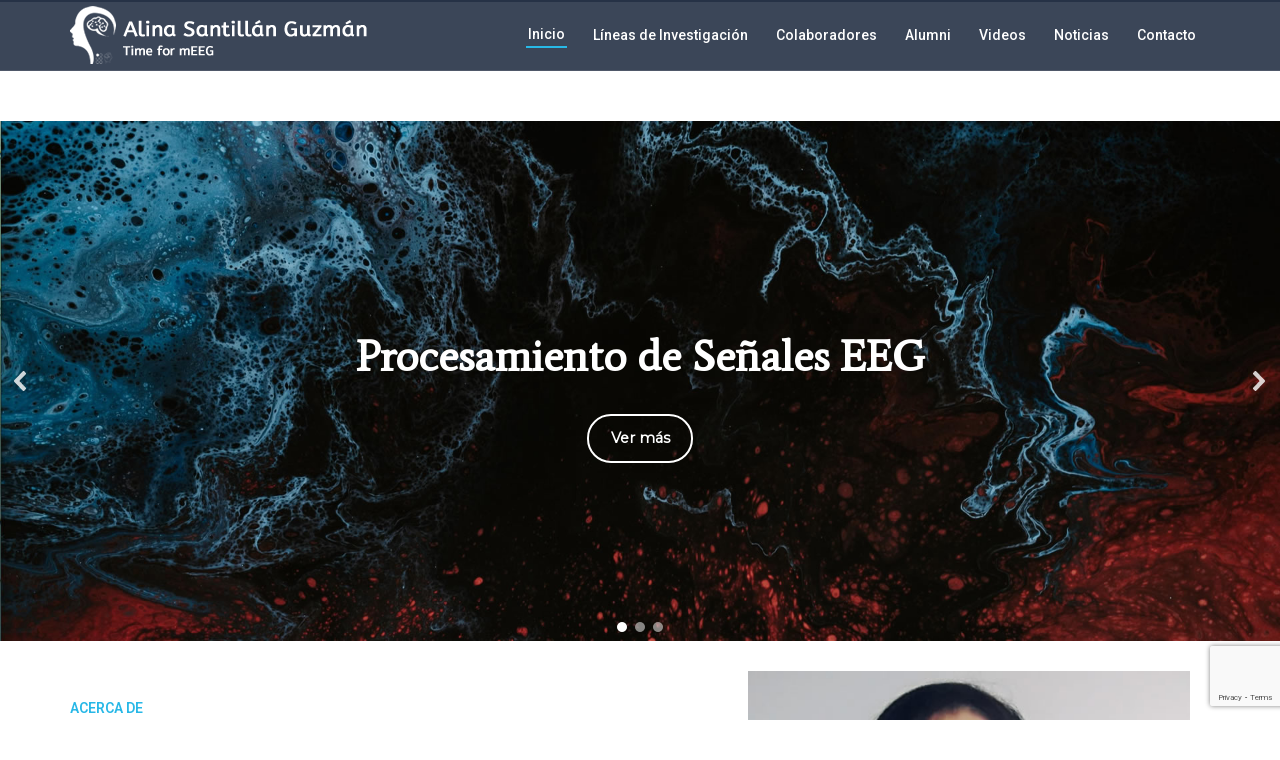

--- FILE ---
content_type: text/html; charset=UTF-8
request_url: https://alinasantillang.com/
body_size: 34481
content:
<!DOCTYPE html><html lang="es"><head><meta charset="UTF-8"><meta name="viewport" content="width=device-width, initial-scale=1"><link rel="profile" href="https://gmpg.org/xfn/11"><link rel="pingback" href="https://alinasantillang.com/xmlrpc.php"><title>Alina Santillán Guzmán &#8211; Time for mEEG</title><meta name='robots' content='max-image-preview:large' /><link rel="alternate" type="application/rss+xml" title="Alina Santillán Guzmán &raquo; Feed" href="https://alinasantillang.com/feed/" /><link rel="alternate" type="application/rss+xml" title="Alina Santillán Guzmán &raquo; Feed de los comentarios" href="https://alinasantillang.com/comments/feed/" /><link rel="alternate" type="text/calendar" title="Alina Santillán Guzmán &raquo; iCal Feed" href="https://alinasantillang.com/events/?ical=1" /><link rel='stylesheet' id='twb-open-sans-css' href='https://fonts.googleapis.com/css?family=Open+Sans%3A300%2C400%2C500%2C600%2C700%2C800&#038;display=swap&#038;ver=6.4.7' type='text/css' media='all' /><link rel='stylesheet' id='twbbwg-global-css' href='https://alinasantillang.com/wp-content/cache/autoptimize/autoptimize_single_98975498b1a122de75a24dd80ade5719.php?ver=1.0.0' type='text/css' media='all' /><link rel='stylesheet' id='st-stylesheet-css' href='https://alinasantillang.com/wp-content/plugins/sydney-toolbox/css/styles.min.css?ver=20220107' type='text/css' media='all' /><link rel='stylesheet' id='sydney-bootstrap-css' href='https://alinasantillang.com/wp-content/themes/sydney/css/bootstrap/bootstrap.min.css?ver=1' type='text/css' media='all' /><style id='global-styles-inline-css' type='text/css'>body{--wp--preset--color--black: #000000;--wp--preset--color--cyan-bluish-gray: #abb8c3;--wp--preset--color--white: #ffffff;--wp--preset--color--pale-pink: #f78da7;--wp--preset--color--vivid-red: #cf2e2e;--wp--preset--color--luminous-vivid-orange: #ff6900;--wp--preset--color--luminous-vivid-amber: #fcb900;--wp--preset--color--light-green-cyan: #7bdcb5;--wp--preset--color--vivid-green-cyan: #00d084;--wp--preset--color--pale-cyan-blue: #8ed1fc;--wp--preset--color--vivid-cyan-blue: #0693e3;--wp--preset--color--vivid-purple: #9b51e0;--wp--preset--gradient--vivid-cyan-blue-to-vivid-purple: linear-gradient(135deg,rgba(6,147,227,1) 0%,rgb(155,81,224) 100%);--wp--preset--gradient--light-green-cyan-to-vivid-green-cyan: linear-gradient(135deg,rgb(122,220,180) 0%,rgb(0,208,130) 100%);--wp--preset--gradient--luminous-vivid-amber-to-luminous-vivid-orange: linear-gradient(135deg,rgba(252,185,0,1) 0%,rgba(255,105,0,1) 100%);--wp--preset--gradient--luminous-vivid-orange-to-vivid-red: linear-gradient(135deg,rgba(255,105,0,1) 0%,rgb(207,46,46) 100%);--wp--preset--gradient--very-light-gray-to-cyan-bluish-gray: linear-gradient(135deg,rgb(238,238,238) 0%,rgb(169,184,195) 100%);--wp--preset--gradient--cool-to-warm-spectrum: linear-gradient(135deg,rgb(74,234,220) 0%,rgb(151,120,209) 20%,rgb(207,42,186) 40%,rgb(238,44,130) 60%,rgb(251,105,98) 80%,rgb(254,248,76) 100%);--wp--preset--gradient--blush-light-purple: linear-gradient(135deg,rgb(255,206,236) 0%,rgb(152,150,240) 100%);--wp--preset--gradient--blush-bordeaux: linear-gradient(135deg,rgb(254,205,165) 0%,rgb(254,45,45) 50%,rgb(107,0,62) 100%);--wp--preset--gradient--luminous-dusk: linear-gradient(135deg,rgb(255,203,112) 0%,rgb(199,81,192) 50%,rgb(65,88,208) 100%);--wp--preset--gradient--pale-ocean: linear-gradient(135deg,rgb(255,245,203) 0%,rgb(182,227,212) 50%,rgb(51,167,181) 100%);--wp--preset--gradient--electric-grass: linear-gradient(135deg,rgb(202,248,128) 0%,rgb(113,206,126) 100%);--wp--preset--gradient--midnight: linear-gradient(135deg,rgb(2,3,129) 0%,rgb(40,116,252) 100%);--wp--preset--font-size--small: 13px;--wp--preset--font-size--medium: 20px;--wp--preset--font-size--large: 36px;--wp--preset--font-size--x-large: 42px;--wp--preset--spacing--20: 0.44rem;--wp--preset--spacing--30: 0.67rem;--wp--preset--spacing--40: 1rem;--wp--preset--spacing--50: 1.5rem;--wp--preset--spacing--60: 2.25rem;--wp--preset--spacing--70: 3.38rem;--wp--preset--spacing--80: 5.06rem;--wp--preset--shadow--natural: 6px 6px 9px rgba(0, 0, 0, 0.2);--wp--preset--shadow--deep: 12px 12px 50px rgba(0, 0, 0, 0.4);--wp--preset--shadow--sharp: 6px 6px 0px rgba(0, 0, 0, 0.2);--wp--preset--shadow--outlined: 6px 6px 0px -3px rgba(255, 255, 255, 1), 6px 6px rgba(0, 0, 0, 1);--wp--preset--shadow--crisp: 6px 6px 0px rgba(0, 0, 0, 1);}body { margin: 0;--wp--style--global--content-size: 740px;--wp--style--global--wide-size: 1140px; }.wp-site-blocks { padding-top: var(--wp--style--root--padding-top); padding-bottom: var(--wp--style--root--padding-bottom); }.has-global-padding { padding-right: var(--wp--style--root--padding-right); padding-left: var(--wp--style--root--padding-left); }.has-global-padding :where(.has-global-padding:not(.wp-block-block)) { padding-right: 0; padding-left: 0; }.has-global-padding > .alignfull { margin-right: calc(var(--wp--style--root--padding-right) * -1); margin-left: calc(var(--wp--style--root--padding-left) * -1); }.has-global-padding :where(.has-global-padding:not(.wp-block-block)) > .alignfull { margin-right: 0; margin-left: 0; }.has-global-padding > .alignfull:where(:not(.has-global-padding):not(.is-layout-flex):not(.is-layout-grid)) > :where([class*="wp-block-"]:not(.alignfull):not([class*="__"]),p,h1,h2,h3,h4,h5,h6,ul,ol) { padding-right: var(--wp--style--root--padding-right); padding-left: var(--wp--style--root--padding-left); }.has-global-padding :where(.has-global-padding) > .alignfull:where(:not(.has-global-padding)) > :where([class*="wp-block-"]:not(.alignfull):not([class*="__"]),p,h1,h2,h3,h4,h5,h6,ul,ol) { padding-right: 0; padding-left: 0; }.wp-site-blocks > .alignleft { float: left; margin-right: 2em; }.wp-site-blocks > .alignright { float: right; margin-left: 2em; }.wp-site-blocks > .aligncenter { justify-content: center; margin-left: auto; margin-right: auto; }:where(.wp-site-blocks) > * { margin-block-start: 24px; margin-block-end: 0; }:where(.wp-site-blocks) > :first-child:first-child { margin-block-start: 0; }:where(.wp-site-blocks) > :last-child:last-child { margin-block-end: 0; }body { --wp--style--block-gap: 24px; }:where(body .is-layout-flow)  > :first-child:first-child{margin-block-start: 0;}:where(body .is-layout-flow)  > :last-child:last-child{margin-block-end: 0;}:where(body .is-layout-flow)  > *{margin-block-start: 24px;margin-block-end: 0;}:where(body .is-layout-constrained)  > :first-child:first-child{margin-block-start: 0;}:where(body .is-layout-constrained)  > :last-child:last-child{margin-block-end: 0;}:where(body .is-layout-constrained)  > *{margin-block-start: 24px;margin-block-end: 0;}:where(body .is-layout-flex) {gap: 24px;}:where(body .is-layout-grid) {gap: 24px;}body .is-layout-flow > .alignleft{float: left;margin-inline-start: 0;margin-inline-end: 2em;}body .is-layout-flow > .alignright{float: right;margin-inline-start: 2em;margin-inline-end: 0;}body .is-layout-flow > .aligncenter{margin-left: auto !important;margin-right: auto !important;}body .is-layout-constrained > .alignleft{float: left;margin-inline-start: 0;margin-inline-end: 2em;}body .is-layout-constrained > .alignright{float: right;margin-inline-start: 2em;margin-inline-end: 0;}body .is-layout-constrained > .aligncenter{margin-left: auto !important;margin-right: auto !important;}body .is-layout-constrained > :where(:not(.alignleft):not(.alignright):not(.alignfull)){max-width: var(--wp--style--global--content-size);margin-left: auto !important;margin-right: auto !important;}body .is-layout-constrained > .alignwide{max-width: var(--wp--style--global--wide-size);}body .is-layout-flex{display: flex;}body .is-layout-flex{flex-wrap: wrap;align-items: center;}body .is-layout-flex > *{margin: 0;}body .is-layout-grid{display: grid;}body .is-layout-grid > *{margin: 0;}body{--wp--style--root--padding-top: 0px;--wp--style--root--padding-right: 0px;--wp--style--root--padding-bottom: 0px;--wp--style--root--padding-left: 0px;}a:where(:not(.wp-element-button)){text-decoration: underline;}.wp-element-button, .wp-block-button__link{background-color: #32373c;border-width: 0;color: #fff;font-family: inherit;font-size: inherit;line-height: inherit;padding: calc(0.667em + 2px) calc(1.333em + 2px);text-decoration: none;}.has-black-color{color: var(--wp--preset--color--black) !important;}.has-cyan-bluish-gray-color{color: var(--wp--preset--color--cyan-bluish-gray) !important;}.has-white-color{color: var(--wp--preset--color--white) !important;}.has-pale-pink-color{color: var(--wp--preset--color--pale-pink) !important;}.has-vivid-red-color{color: var(--wp--preset--color--vivid-red) !important;}.has-luminous-vivid-orange-color{color: var(--wp--preset--color--luminous-vivid-orange) !important;}.has-luminous-vivid-amber-color{color: var(--wp--preset--color--luminous-vivid-amber) !important;}.has-light-green-cyan-color{color: var(--wp--preset--color--light-green-cyan) !important;}.has-vivid-green-cyan-color{color: var(--wp--preset--color--vivid-green-cyan) !important;}.has-pale-cyan-blue-color{color: var(--wp--preset--color--pale-cyan-blue) !important;}.has-vivid-cyan-blue-color{color: var(--wp--preset--color--vivid-cyan-blue) !important;}.has-vivid-purple-color{color: var(--wp--preset--color--vivid-purple) !important;}.has-black-background-color{background-color: var(--wp--preset--color--black) !important;}.has-cyan-bluish-gray-background-color{background-color: var(--wp--preset--color--cyan-bluish-gray) !important;}.has-white-background-color{background-color: var(--wp--preset--color--white) !important;}.has-pale-pink-background-color{background-color: var(--wp--preset--color--pale-pink) !important;}.has-vivid-red-background-color{background-color: var(--wp--preset--color--vivid-red) !important;}.has-luminous-vivid-orange-background-color{background-color: var(--wp--preset--color--luminous-vivid-orange) !important;}.has-luminous-vivid-amber-background-color{background-color: var(--wp--preset--color--luminous-vivid-amber) !important;}.has-light-green-cyan-background-color{background-color: var(--wp--preset--color--light-green-cyan) !important;}.has-vivid-green-cyan-background-color{background-color: var(--wp--preset--color--vivid-green-cyan) !important;}.has-pale-cyan-blue-background-color{background-color: var(--wp--preset--color--pale-cyan-blue) !important;}.has-vivid-cyan-blue-background-color{background-color: var(--wp--preset--color--vivid-cyan-blue) !important;}.has-vivid-purple-background-color{background-color: var(--wp--preset--color--vivid-purple) !important;}.has-black-border-color{border-color: var(--wp--preset--color--black) !important;}.has-cyan-bluish-gray-border-color{border-color: var(--wp--preset--color--cyan-bluish-gray) !important;}.has-white-border-color{border-color: var(--wp--preset--color--white) !important;}.has-pale-pink-border-color{border-color: var(--wp--preset--color--pale-pink) !important;}.has-vivid-red-border-color{border-color: var(--wp--preset--color--vivid-red) !important;}.has-luminous-vivid-orange-border-color{border-color: var(--wp--preset--color--luminous-vivid-orange) !important;}.has-luminous-vivid-amber-border-color{border-color: var(--wp--preset--color--luminous-vivid-amber) !important;}.has-light-green-cyan-border-color{border-color: var(--wp--preset--color--light-green-cyan) !important;}.has-vivid-green-cyan-border-color{border-color: var(--wp--preset--color--vivid-green-cyan) !important;}.has-pale-cyan-blue-border-color{border-color: var(--wp--preset--color--pale-cyan-blue) !important;}.has-vivid-cyan-blue-border-color{border-color: var(--wp--preset--color--vivid-cyan-blue) !important;}.has-vivid-purple-border-color{border-color: var(--wp--preset--color--vivid-purple) !important;}.has-vivid-cyan-blue-to-vivid-purple-gradient-background{background: var(--wp--preset--gradient--vivid-cyan-blue-to-vivid-purple) !important;}.has-light-green-cyan-to-vivid-green-cyan-gradient-background{background: var(--wp--preset--gradient--light-green-cyan-to-vivid-green-cyan) !important;}.has-luminous-vivid-amber-to-luminous-vivid-orange-gradient-background{background: var(--wp--preset--gradient--luminous-vivid-amber-to-luminous-vivid-orange) !important;}.has-luminous-vivid-orange-to-vivid-red-gradient-background{background: var(--wp--preset--gradient--luminous-vivid-orange-to-vivid-red) !important;}.has-very-light-gray-to-cyan-bluish-gray-gradient-background{background: var(--wp--preset--gradient--very-light-gray-to-cyan-bluish-gray) !important;}.has-cool-to-warm-spectrum-gradient-background{background: var(--wp--preset--gradient--cool-to-warm-spectrum) !important;}.has-blush-light-purple-gradient-background{background: var(--wp--preset--gradient--blush-light-purple) !important;}.has-blush-bordeaux-gradient-background{background: var(--wp--preset--gradient--blush-bordeaux) !important;}.has-luminous-dusk-gradient-background{background: var(--wp--preset--gradient--luminous-dusk) !important;}.has-pale-ocean-gradient-background{background: var(--wp--preset--gradient--pale-ocean) !important;}.has-electric-grass-gradient-background{background: var(--wp--preset--gradient--electric-grass) !important;}.has-midnight-gradient-background{background: var(--wp--preset--gradient--midnight) !important;}.has-small-font-size{font-size: var(--wp--preset--font-size--small) !important;}.has-medium-font-size{font-size: var(--wp--preset--font-size--medium) !important;}.has-large-font-size{font-size: var(--wp--preset--font-size--large) !important;}.has-x-large-font-size{font-size: var(--wp--preset--font-size--x-large) !important;}
.wp-block-navigation a:where(:not(.wp-element-button)){color: inherit;}
.wp-block-pullquote{font-size: 1.5em;line-height: 1.6;}</style><link rel='stylesheet' id='contact-form-7-css' href='https://alinasantillang.com/wp-content/cache/autoptimize/autoptimize_single_3fd2afa98866679439097f4ab102fe0a.php?ver=5.9.8' type='text/css' media='all' /><link rel='stylesheet' id='flexy-breadcrumb-css' href='https://alinasantillang.com/wp-content/cache/autoptimize/autoptimize_single_e7dba8b0ffd281cead2aea4df703a8cc.php?ver=1.2.1' type='text/css' media='all' /><link rel='stylesheet' id='flexy-breadcrumb-font-awesome-css' href='https://alinasantillang.com/wp-content/plugins/flexy-breadcrumb/public/css/font-awesome.min.css?ver=4.7.0' type='text/css' media='all' /><link rel='stylesheet' id='bwg_fonts-css' href='https://alinasantillang.com/wp-content/cache/autoptimize/autoptimize_single_a9df041d122839ca80bde8891d0e7e14.php?ver=0.0.1' type='text/css' media='all' /><link rel='stylesheet' id='sumoselect-css' href='https://alinasantillang.com/wp-content/plugins/photo-gallery/css/sumoselect.min.css?ver=3.4.6' type='text/css' media='all' /><link rel='stylesheet' id='mCustomScrollbar-css' href='https://alinasantillang.com/wp-content/plugins/photo-gallery/css/jquery.mCustomScrollbar.min.css?ver=3.1.5' type='text/css' media='all' /><link rel='stylesheet' id='bwg_googlefonts-css' href='https://fonts.googleapis.com/css?family=Ubuntu&#038;subset=greek,latin,greek-ext,vietnamese,cyrillic-ext,latin-ext,cyrillic' type='text/css' media='all' /><link rel='stylesheet' id='bwg_frontend-css' href='https://alinasantillang.com/wp-content/plugins/photo-gallery/css/styles.min.css?ver=1.8.37' type='text/css' media='all' /><link rel='stylesheet' id='tribe-events-v2-single-skeleton-css' href='https://alinasantillang.com/wp-content/plugins/the-events-calendar/src/resources/css/tribe-events-single-skeleton.min.css?ver=6.8.3' type='text/css' media='all' /><link rel='stylesheet' id='tribe-events-v2-single-skeleton-full-css' href='https://alinasantillang.com/wp-content/plugins/the-events-calendar/src/resources/css/tribe-events-single-full.min.css?ver=6.8.3' type='text/css' media='all' /><link rel='stylesheet' id='tec-events-elementor-widgets-base-styles-css' href='https://alinasantillang.com/wp-content/plugins/the-events-calendar/src/resources/css/integrations/plugins/elementor/widgets/widget-base.min.css?ver=6.8.3' type='text/css' media='all' /><link rel='stylesheet' id='sydney-style-css' href='https://alinasantillang.com/wp-content/cache/autoptimize/autoptimize_single_bbfd298f965b0c602061b5b1c0329ddb.php?ver=1.60.1586720984' type='text/css' media='all' /><link rel='stylesheet' id='chld_thm_cfg_separate-css' href='https://alinasantillang.com/wp-content/themes/sydney-child/ctc-style.css?ver=1.60.1586720984' type='text/css' media='all' /> <!--[if lte IE 9]><link rel='stylesheet' id='sydney-ie9-css' href='https://alinasantillang.com/wp-content/themes/sydney/css/ie9.css?ver=6.4.7' type='text/css' media='all' /> <![endif]--><link rel='stylesheet' id='sydney-elementor-css' href='https://alinasantillang.com/wp-content/themes/sydney/css/components/elementor.min.css?ver=20220824' type='text/css' media='all' /><link rel='stylesheet' id='sydney-style-min-css' href='https://alinasantillang.com/wp-content/themes/sydney/css/styles.min.css?ver=20240307' type='text/css' media='all' /><style id='sydney-style-min-inline-css' type='text/css'>.site-header{background-color:rgba(38,50,70,0.9);}.woocommerce ul.products li.product{text-align:center;}.header-image{background-size:cover;}.header-image{height:180px;}:root{--sydney-global-color-1:#1e73be;--sydney-global-color-2:#b73d3d;--sydney-global-color-3:#233452;--sydney-global-color-4:#00102E;--sydney-global-color-5:#6d7685;--sydney-global-color-6:#00102E;--sydney-global-color-7:#F4F5F7;--sydney-global-color-8:#dbdbdb;--sydney-global-color-9:#ffffff;}.llms-student-dashboard .llms-button-secondary:hover,.llms-button-action:hover,.read-more-gt,.widget-area .widget_fp_social a,#mainnav ul li a:hover,.sydney_contact_info_widget span,.roll-team .team-content .name,.roll-team .team-item .team-pop .team-social li:hover a,.roll-infomation li.address:before,.roll-infomation li.phone:before,.roll-infomation li.email:before,.roll-testimonials .name,.roll-button.border,.roll-button:hover,.roll-icon-list .icon i,.roll-icon-list .content h3 a:hover,.roll-icon-box.white .content h3 a,.roll-icon-box .icon i,.roll-icon-box .content h3 a:hover,.switcher-container .switcher-icon a:focus,.go-top:hover,.hentry .meta-post a:hover,#mainnav > ul > li > a.active,#mainnav > ul > li > a:hover,button:hover,input[type="button"]:hover,input[type="reset"]:hover,input[type="submit"]:hover,.text-color,.social-menu-widget a,.social-menu-widget a:hover,.archive .team-social li a,a,h1 a,h2 a,h3 a,h4 a,h5 a,h6 a,.classic-alt .meta-post a,.single .hentry .meta-post a,.content-area.modern .hentry .meta-post span:before,.content-area.modern .post-cat{color:var(--sydney-global-color-1)}.llms-student-dashboard .llms-button-secondary,.llms-button-action,.woocommerce #respond input#submit,.woocommerce a.button,.woocommerce button.button,.woocommerce input.button,.project-filter li a.active,.project-filter li a:hover,.preloader .pre-bounce1,.preloader .pre-bounce2,.roll-team .team-item .team-pop,.roll-progress .progress-animate,.roll-socials li a:hover,.roll-project .project-item .project-pop,.roll-project .project-filter li.active,.roll-project .project-filter li:hover,.roll-button.light:hover,.roll-button.border:hover,.roll-button,.roll-icon-box.white .icon,.owl-theme .owl-controls .owl-page.active span,.owl-theme .owl-controls.clickable .owl-page:hover span,.go-top,.bottom .socials li:hover a,.sidebar .widget:before,.blog-pagination ul li.active,.blog-pagination ul li:hover a,.content-area .hentry:after,.text-slider .maintitle:after,.error-wrap #search-submit:hover,#mainnav .sub-menu li:hover > a,#mainnav ul li ul:after,button,input[type="button"],input[type="reset"],input[type="submit"],.panel-grid-cell .widget-title:after,.cart-amount{background-color:var(--sydney-global-color-1)}.llms-student-dashboard .llms-button-secondary,.llms-student-dashboard .llms-button-secondary:hover,.llms-button-action,.llms-button-action:hover,.roll-socials li a:hover,.roll-socials li a,.roll-button.light:hover,.roll-button.border,.roll-button,.roll-icon-list .icon,.roll-icon-box .icon,.owl-theme .owl-controls .owl-page span,.comment .comment-detail,.widget-tags .tag-list a:hover,.blog-pagination ul li,.error-wrap #search-submit:hover,textarea:focus,input[type="text"]:focus,input[type="password"]:focus,input[type="datetime"]:focus,input[type="datetime-local"]:focus,input[type="date"]:focus,input[type="month"]:focus,input[type="time"]:focus,input[type="week"]:focus,input[type="number"]:focus,input[type="email"]:focus,input[type="url"]:focus,input[type="search"]:focus,input[type="tel"]:focus,input[type="color"]:focus,button,input[type="button"],input[type="reset"],input[type="submit"],.archive .team-social li a{border-color:var(--sydney-global-color-1)}.sydney_contact_info_widget span{fill:var(--sydney-global-color-1);}.go-top:hover svg{stroke:var(--sydney-global-color-1);}.site-header.float-header{background-color:rgba(38,50,70,0.9);}@media only screen and (max-width:1024px){.site-header{background-color:#263246;}}#mainnav ul li a,#mainnav ul li::before{color:#ffffff}#mainnav .sub-menu li a{color:#ffffff}#mainnav .sub-menu li a{background:#263246}.text-slider .maintitle,.text-slider .subtitle{color:#ffffff}body{color:#868990}#secondary{background-color:#ffffff}#secondary,#secondary a:not(.wp-block-button__link){color:#6d7685}.btn-menu .sydney-svg-icon{fill:#ffffff}#mainnav ul li a:hover,.main-header #mainnav .menu > li > a:hover{color:#ffffff}.overlay{background-color:#000000}.page-wrap{padding-top:50px;}.page-wrap{padding-bottom:100px;}@media only screen and (max-width:1025px){.mobile-slide{display:block;}.slide-item{background-image:none !important;}.header-slider{}.slide-item{height:auto !important;}.slide-inner{min-height:initial;}}.go-top.show{border-radius:2px;bottom:10px;}.go-top.position-right{right:20px;}.go-top.position-left{left:20px;}.go-top{background-color:;}.go-top:hover{background-color:;}.go-top{color:;}.go-top svg{stroke:;}.go-top:hover{color:;}.go-top:hover svg{stroke:;}.go-top .sydney-svg-icon,.go-top .sydney-svg-icon svg{width:16px;height:16px;}.go-top{padding:15px;}@media (min-width:992px){.site-info{font-size:16px;}}@media (min-width:576px) and (max-width:991px){.site-info{font-size:16px;}}@media (max-width:575px){.site-info{font-size:16px;}}.site-info{border-top:0;}.footer-widgets-grid{gap:15px;}@media (min-width:992px){.footer-widgets-grid{padding-top:0;padding-bottom:0;}}@media (min-width:576px) and (max-width:991px){.footer-widgets-grid{padding-top:0;padding-bottom:0;}}@media (max-width:575px){.footer-widgets-grid{padding-top:0;padding-bottom:0;}}@media (min-width:992px){.sidebar-column .widget .widget-title{font-size:22px;}}@media (min-width:576px) and (max-width:991px){.sidebar-column .widget .widget-title{font-size:22px;}}@media (max-width:575px){.sidebar-column .widget .widget-title{font-size:22px;}}@media (min-width:992px){.footer-widgets{font-size:16px;}}@media (min-width:576px) and (max-width:991px){.footer-widgets{font-size:16px;}}@media (max-width:575px){.footer-widgets{font-size:16px;}}.footer-widgets{background-color:#263246;}.sidebar-column .widget .widget-title{color:;}.sidebar-column .widget h1,.sidebar-column .widget h2,.sidebar-column .widget h3,.sidebar-column .widget h4,.sidebar-column .widget h5,.sidebar-column .widget h6{color:;}.sidebar-column .widget{color:#868990;}#sidebar-footer .widget a{color:;}#sidebar-footer .widget a:hover{color:#1e73be;}.site-footer{background-color:#1d2738;}.site-info,.site-info a{color:#868990;}.site-info .sydney-svg-icon svg{fill:#868990;}.site-info{padding-top:20px;padding-bottom:20px;}@media (min-width:992px){button,.roll-button,a.button,.wp-block-button__link,input[type="button"],input[type="reset"],input[type="submit"]{padding-top:12px;padding-bottom:12px;}}@media (min-width:576px) and (max-width:991px){button,.roll-button,a.button,.wp-block-button__link,input[type="button"],input[type="reset"],input[type="submit"]{padding-top:12px;padding-bottom:12px;}}@media (max-width:575px){button,.roll-button,a.button,.wp-block-button__link,input[type="button"],input[type="reset"],input[type="submit"]{padding-top:12px;padding-bottom:12px;}}@media (min-width:992px){button,.roll-button,a.button,.wp-block-button__link,input[type="button"],input[type="reset"],input[type="submit"]{padding-left:35px;padding-right:35px;}}@media (min-width:576px) and (max-width:991px){button,.roll-button,a.button,.wp-block-button__link,input[type="button"],input[type="reset"],input[type="submit"]{padding-left:35px;padding-right:35px;}}@media (max-width:575px){button,.roll-button,a.button,.wp-block-button__link,input[type="button"],input[type="reset"],input[type="submit"]{padding-left:35px;padding-right:35px;}}button,.roll-button,a.button,.wp-block-button__link,input[type="button"],input[type="reset"],input[type="submit"]{border-radius:0;}@media (min-width:992px){button,.roll-button,a.button,.wp-block-button__link,input[type="button"],input[type="reset"],input[type="submit"]{font-size:14px;}}@media (min-width:576px) and (max-width:991px){button,.roll-button,a.button,.wp-block-button__link,input[type="button"],input[type="reset"],input[type="submit"]{font-size:14px;}}@media (max-width:575px){button,.roll-button,a.button,.wp-block-button__link,input[type="button"],input[type="reset"],input[type="submit"]{font-size:14px;}}button,.roll-button,a.button,.wp-block-button__link,input[type="button"],input[type="reset"],input[type="submit"]{text-transform:uppercase;}button,.wp-element-button,div.wpforms-container-full .wpforms-form input[type=submit],div.wpforms-container-full .wpforms-form button[type=submit],div.wpforms-container-full .wpforms-form .wpforms-page-button,.roll-button,a.button,.wp-block-button__link,input[type="button"],input[type="reset"],input[type="submit"]{background-color:;}button:hover,.wp-element-button:hover,div.wpforms-container-full .wpforms-form input[type=submit]:hover,div.wpforms-container-full .wpforms-form button[type=submit]:hover,div.wpforms-container-full .wpforms-form .wpforms-page-button:hover,.roll-button:hover,a.button:hover,.wp-block-button__link:hover,input[type="button"]:hover,input[type="reset"]:hover,input[type="submit"]:hover{background-color:;}button,#sidebar-footer a.wp-block-button__link,.wp-element-button,div.wpforms-container-full .wpforms-form input[type=submit],div.wpforms-container-full .wpforms-form button[type=submit],div.wpforms-container-full .wpforms-form .wpforms-page-button,.checkout-button.button,a.button,.wp-block-button__link,input[type="button"],input[type="reset"],input[type="submit"]{color:;}button:hover,#sidebar-footer .wp-block-button__link:hover,.wp-element-button:hover,div.wpforms-container-full .wpforms-form input[type=submit]:hover,div.wpforms-container-full .wpforms-form button[type=submit]:hover,div.wpforms-container-full .wpforms-form .wpforms-page-button:hover,.roll-button:hover,a.button:hover,.wp-block-button__link:hover,input[type="button"]:hover,input[type="reset"]:hover,input[type="submit"]:hover{color:;}.is-style-outline .wp-block-button__link,div.wpforms-container-full .wpforms-form input[type=submit],div.wpforms-container-full .wpforms-form button[type=submit],div.wpforms-container-full .wpforms-form .wpforms-page-button,.roll-button,.wp-block-button__link.is-style-outline,button,a.button,.wp-block-button__link,input[type="button"],input[type="reset"],input[type="submit"]{border-color:;}button:hover,div.wpforms-container-full .wpforms-form input[type=submit]:hover,div.wpforms-container-full .wpforms-form button[type=submit]:hover,div.wpforms-container-full .wpforms-form .wpforms-page-button:hover,.roll-button:hover,a.button:hover,.wp-block-button__link:hover,input[type="button"]:hover,input[type="reset"]:hover,input[type="submit"]:hover{border-color:;}.posts-layout .list-image{width:30%;}.posts-layout .list-content{width:70%;}.content-area:not(.layout4):not(.layout6) .posts-layout .entry-thumb{margin:0 0 24px 0;}.layout4 .entry-thumb,.layout6 .entry-thumb{margin:0 24px 0 0;}.layout6 article:nth-of-type(even) .list-image .entry-thumb{margin:0 0 0 24px;}.posts-layout .entry-header{margin-bottom:24px;}.posts-layout .entry-meta.below-excerpt{margin:15px 0 0;}.posts-layout .entry-meta.above-title{margin:0 0 15px;}.single .entry-header .entry-title{color:;}.single .entry-header .entry-meta,.single .entry-header .entry-meta a{color:;}@media (min-width:992px){.single .entry-meta{font-size:12px;}}@media (min-width:576px) and (max-width:991px){.single .entry-meta{font-size:12px;}}@media (max-width:575px){.single .entry-meta{font-size:12px;}}@media (min-width:992px){.single .entry-header .entry-title{font-size:48px;}}@media (min-width:576px) and (max-width:991px){.single .entry-header .entry-title{font-size:32px;}}@media (max-width:575px){.single .entry-header .entry-title{font-size:32px;}}.posts-layout .entry-post{color:#233452;}.posts-layout .entry-title a{color:#00102E;}.posts-layout .author,.posts-layout .entry-meta a{color:#6d7685;}@media (min-width:992px){.posts-layout .entry-post{font-size:16px;}}@media (min-width:576px) and (max-width:991px){.posts-layout .entry-post{font-size:16px;}}@media (max-width:575px){.posts-layout .entry-post{font-size:16px;}}@media (min-width:992px){.posts-layout .entry-meta{font-size:12px;}}@media (min-width:576px) and (max-width:991px){.posts-layout .entry-meta{font-size:12px;}}@media (max-width:575px){.posts-layout .entry-meta{font-size:12px;}}@media (min-width:992px){.posts-layout .entry-title{font-size:32px;}}@media (min-width:576px) and (max-width:991px){.posts-layout .entry-title{font-size:32px;}}@media (max-width:575px){.posts-layout .entry-title{font-size:32px;}}.single .entry-header{margin-bottom:40px;}.single .entry-thumb{margin-bottom:40px;}.single .entry-meta-above{margin-bottom:24px;}.single .entry-meta-below{margin-top:24px;}@media (min-width:992px){.custom-logo-link img{max-width:180px;}}@media (min-width:576px) and (max-width:991px){.custom-logo-link img{max-width:100px;}}@media (max-width:575px){.custom-logo-link img{max-width:100px;}}.main-header,.bottom-header-row{border-bottom:0 solid rgba(255,255,255,0.1);}.header_layout_3,.header_layout_4,.header_layout_5{border-bottom:1px solid rgba(255,255,255,0.1);}.main-header:not(.sticky-active),.header-search-form{background-color:;}.main-header.sticky-active{background-color:;}.main-header .site-title a,.main-header .site-description,.main-header #mainnav .menu > li > a,#mainnav .nav-menu > li > a,.main-header .header-contact a{color:;}.main-header .sydney-svg-icon svg,.main-header .dropdown-symbol .sydney-svg-icon svg{fill:;}.sticky-active .main-header .site-title a,.sticky-active .main-header .site-description,.sticky-active .main-header #mainnav .menu > li > a,.sticky-active .main-header .header-contact a,.sticky-active .main-header .logout-link,.sticky-active .main-header .html-item,.sticky-active .main-header .sydney-login-toggle{color:;}.sticky-active .main-header .sydney-svg-icon svg,.sticky-active .main-header .dropdown-symbol .sydney-svg-icon svg{fill:;}.bottom-header-row{background-color:;}.bottom-header-row,.bottom-header-row .header-contact a,.bottom-header-row #mainnav .menu > li > a{color:;}.bottom-header-row #mainnav .menu > li > a:hover{color:;}.bottom-header-row .header-item svg,.dropdown-symbol .sydney-svg-icon svg{fill:;}.main-header .site-header-inner,.main-header .top-header-row{padding-top:15px;padding-bottom:15px;}.bottom-header-inner{padding-top:15px;padding-bottom:15px;}.bottom-header-row #mainnav ul ul li,.main-header #mainnav ul ul li{background-color:;}.bottom-header-row #mainnav ul ul li a,.bottom-header-row #mainnav ul ul li:hover a,.main-header #mainnav ul ul li:hover a,.main-header #mainnav ul ul li a{color:;}.bottom-header-row #mainnav ul ul li svg,.main-header #mainnav ul ul li svg{fill:;}.header-item .sydney-svg-icon{width:px;height:px;}.header-item .sydney-svg-icon svg{max-height:-2px;}.header-search-form{background-color:;}#mainnav .sub-menu li:hover>a,.main-header #mainnav ul ul li:hover>a{color:;}.main-header-cart .count-number{color:;}.main-header-cart .widget_shopping_cart .widgettitle:after,.main-header-cart .widget_shopping_cart .woocommerce-mini-cart__buttons:before{background-color:rgba(33,33,33,0.9);}.sydney-offcanvas-menu .mainnav ul li,.mobile-header-item.offcanvas-items,.mobile-header-item.offcanvas-items .social-profile{text-align:left;}.sydney-offcanvas-menu #mainnav ul ul a{color:;}.sydney-offcanvas-menu #mainnav > div > ul > li > a{font-size:18px;}.sydney-offcanvas-menu #mainnav ul ul li a{font-size:16px;}.sydney-offcanvas-menu .mainnav a{padding:10px 0;}#masthead-mobile{background-color:;}#masthead-mobile .site-description,#masthead-mobile a:not(.button){color:;}#masthead-mobile svg{fill:;}.mobile-header{padding-top:15px;padding-bottom:15px;}.sydney-offcanvas-menu{background-color:;}.offcanvas-header-custom-text,.sydney-offcanvas-menu,.sydney-offcanvas-menu #mainnav a:not(.button),.sydney-offcanvas-menu a:not(.button){color:#ffffff;}.sydney-offcanvas-menu svg,.sydney-offcanvas-menu .dropdown-symbol .sydney-svg-icon svg{fill:#ffffff;}@media (min-width:992px){.site-logo{max-height:100px;}}@media (min-width:576px) and (max-width:991px){.site-logo{max-height:100px;}}@media (max-width:575px){.site-logo{max-height:100px;}}.site-title a,.site-title a:visited,.main-header .site-title a,.main-header .site-title a:visited{color:}.site-description,.main-header .site-description{color:#bababa}@media (min-width:992px){.site-title{font-size:24px;}}@media (min-width:576px) and (max-width:991px){.site-title{font-size:24px;}}@media (max-width:575px){.site-title{font-size:20px;}}@media (min-width:992px){.site-description{font-size:16px;}}@media (min-width:576px) and (max-width:991px){.site-description{font-size:16px;}}@media (max-width:575px){.site-description{font-size:16px;}}h1,h2,h3,h4,h5,h6,.site-title{text-decoration:;text-transform:;font-style:;line-height:1.2;letter-spacing:px;}@media (min-width:992px){h1:not(.site-title){font-size:44px;}}@media (min-width:576px) and (max-width:991px){h1:not(.site-title){font-size:42px;}}@media (max-width:575px){h1:not(.site-title){font-size:32px;}}@media (min-width:992px){h2{font-size:22px;}}@media (min-width:576px) and (max-width:991px){h2{font-size:32px;}}@media (max-width:575px){h2{font-size:24px;}}@media (min-width:992px){h3{font-size:16px;}}@media (min-width:576px) and (max-width:991px){h3{font-size:24px;}}@media (max-width:575px){h3{font-size:20px;}}@media (min-width:992px){h4{font-size:14px;}}@media (min-width:576px) and (max-width:991px){h4{font-size:18px;}}@media (max-width:575px){h4{font-size:16px;}}@media (min-width:992px){h5{font-size:20px;}}@media (min-width:576px) and (max-width:991px){h5{font-size:16px;}}@media (max-width:575px){h5{font-size:16px;}}@media (min-width:992px){h6{font-size:18px;}}@media (min-width:576px) and (max-width:991px){h6{font-size:16px;}}@media (max-width:575px){h6{font-size:16px;}}p,.posts-layout .entry-post{text-decoration:}body,.posts-layout .entry-post{text-transform:;font-style:;line-height:1.68;letter-spacing:px;}@media (min-width:992px){body{font-size:15px;}}@media (min-width:576px) and (max-width:991px){body{font-size:16px;}}@media (max-width:575px){body{font-size:16px;}}@media (min-width:992px){.woocommerce div.product .product-gallery-summary .entry-title{font-size:32px;}}@media (min-width:576px) and (max-width:991px){.woocommerce div.product .product-gallery-summary .entry-title{font-size:32px;}}@media (max-width:575px){.woocommerce div.product .product-gallery-summary .entry-title{font-size:32px;}}@media (min-width:992px){.woocommerce div.product .product-gallery-summary .price .amount{font-size:24px;}}@media (min-width:576px) and (max-width:991px){.woocommerce div.product .product-gallery-summary .price .amount{font-size:24px;}}@media (max-width:575px){.woocommerce div.product .product-gallery-summary .price .amount{font-size:24px;}}.woocommerce ul.products li.product .col-md-7 > *,.woocommerce ul.products li.product .col-md-8 > *,.woocommerce ul.products li.product > *{margin-bottom:12px;}.wc-block-grid__product-onsale,span.onsale{border-radius:0;top:20px!important;left:20px!important;}.wc-block-grid__product-onsale,.products span.onsale{left:auto!important;right:20px;}.wc-block-grid__product-onsale,span.onsale{color:;}.wc-block-grid__product-onsale,span.onsale{background-color:;}ul.wc-block-grid__products li.wc-block-grid__product .wc-block-grid__product-title,ul.wc-block-grid__products li.wc-block-grid__product .woocommerce-loop-product__title,ul.wc-block-grid__products li.product .wc-block-grid__product-title,ul.wc-block-grid__products li.product .woocommerce-loop-product__title,ul.products li.wc-block-grid__product .wc-block-grid__product-title,ul.products li.wc-block-grid__product .woocommerce-loop-product__title,ul.products li.product .wc-block-grid__product-title,ul.products li.product .woocommerce-loop-product__title,ul.products li.product .woocommerce-loop-category__title,.woocommerce-loop-product__title .botiga-wc-loop-product__title{color:;}a.wc-forward:not(.checkout-button){color:;}a.wc-forward:not(.checkout-button):hover{color:;}.woocommerce-pagination li .page-numbers:hover{color:;}.woocommerce-sorting-wrapper{border-color:rgba(33,33,33,0.9);}ul.products li.product-category .woocommerce-loop-category__title{text-align:center;}ul.products li.product-category > a,ul.products li.product-category > a > img{border-radius:0;}.entry-content a:not(.button):not(.elementor-button-link):not(.wp-block-button__link){color:;}.entry-content a:not(.button):not(.elementor-button-link):not(.wp-block-button__link):hover{color:;}h1{color:;}h2{color:;}h3{color:;}h4{color:;}h5{color:;}h6{color:;}div.wpforms-container-full .wpforms-form input[type=date],div.wpforms-container-full .wpforms-form input[type=datetime],div.wpforms-container-full .wpforms-form input[type=datetime-local],div.wpforms-container-full .wpforms-form input[type=email],div.wpforms-container-full .wpforms-form input[type=month],div.wpforms-container-full .wpforms-form input[type=number],div.wpforms-container-full .wpforms-form input[type=password],div.wpforms-container-full .wpforms-form input[type=range],div.wpforms-container-full .wpforms-form input[type=search],div.wpforms-container-full .wpforms-form input[type=tel],div.wpforms-container-full .wpforms-form input[type=text],div.wpforms-container-full .wpforms-form input[type=time],div.wpforms-container-full .wpforms-form input[type=url],div.wpforms-container-full .wpforms-form input[type=week],div.wpforms-container-full .wpforms-form select,div.wpforms-container-full .wpforms-form textarea,input[type="text"],input[type="email"],input[type="url"],input[type="password"],input[type="search"],input[type="number"],input[type="tel"],input[type="range"],input[type="date"],input[type="month"],input[type="week"],input[type="time"],input[type="datetime"],input[type="datetime-local"],input[type="color"],textarea,select,.woocommerce .select2-container .select2-selection--single,.woocommerce-page .select2-container .select2-selection--single,input[type="text"]:focus,input[type="email"]:focus,input[type="url"]:focus,input[type="password"]:focus,input[type="search"]:focus,input[type="number"]:focus,input[type="tel"]:focus,input[type="range"]:focus,input[type="date"]:focus,input[type="month"]:focus,input[type="week"]:focus,input[type="time"]:focus,input[type="datetime"]:focus,input[type="datetime-local"]:focus,input[type="color"]:focus,textarea:focus,select:focus,.woocommerce .select2-container .select2-selection--single:focus,.woocommerce-page .select2-container .select2-selection--single:focus,.select2-container--default .select2-selection--single .select2-selection__rendered,.wp-block-search .wp-block-search__input,.wp-block-search .wp-block-search__input:focus{color:;}div.wpforms-container-full .wpforms-form input[type=date],div.wpforms-container-full .wpforms-form input[type=datetime],div.wpforms-container-full .wpforms-form input[type=datetime-local],div.wpforms-container-full .wpforms-form input[type=email],div.wpforms-container-full .wpforms-form input[type=month],div.wpforms-container-full .wpforms-form input[type=number],div.wpforms-container-full .wpforms-form input[type=password],div.wpforms-container-full .wpforms-form input[type=range],div.wpforms-container-full .wpforms-form input[type=search],div.wpforms-container-full .wpforms-form input[type=tel],div.wpforms-container-full .wpforms-form input[type=text],div.wpforms-container-full .wpforms-form input[type=time],div.wpforms-container-full .wpforms-form input[type=url],div.wpforms-container-full .wpforms-form input[type=week],div.wpforms-container-full .wpforms-form select,div.wpforms-container-full .wpforms-form textarea,input[type="text"],input[type="email"],input[type="url"],input[type="password"],input[type="search"],input[type="number"],input[type="tel"],input[type="range"],input[type="date"],input[type="month"],input[type="week"],input[type="time"],input[type="datetime"],input[type="datetime-local"],input[type="color"],textarea,select,.woocommerce .select2-container .select2-selection--single,.woocommerce-page .select2-container .select2-selection--single,.woocommerce-cart .woocommerce-cart-form .actions .coupon input[type="text"]{background-color:;}div.wpforms-container-full .wpforms-form input[type=date],div.wpforms-container-full .wpforms-form input[type=datetime],div.wpforms-container-full .wpforms-form input[type=datetime-local],div.wpforms-container-full .wpforms-form input[type=email],div.wpforms-container-full .wpforms-form input[type=month],div.wpforms-container-full .wpforms-form input[type=number],div.wpforms-container-full .wpforms-form input[type=password],div.wpforms-container-full .wpforms-form input[type=range],div.wpforms-container-full .wpforms-form input[type=search],div.wpforms-container-full .wpforms-form input[type=tel],div.wpforms-container-full .wpforms-form input[type=text],div.wpforms-container-full .wpforms-form input[type=time],div.wpforms-container-full .wpforms-form input[type=url],div.wpforms-container-full .wpforms-form input[type=week],div.wpforms-container-full .wpforms-form select,div.wpforms-container-full .wpforms-form textarea,input[type="text"],input[type="email"],input[type="url"],input[type="password"],input[type="search"],input[type="number"],input[type="tel"],input[type="range"],input[type="date"],input[type="month"],input[type="week"],input[type="time"],input[type="datetime"],input[type="datetime-local"],input[type="color"],textarea,select,.woocommerce .select2-container .select2-selection--single,.woocommerce-page .select2-container .select2-selection--single,.woocommerce-account fieldset,.woocommerce-account .woocommerce-form-login,.woocommerce-account .woocommerce-form-register,.woocommerce-cart .woocommerce-cart-form .actions .coupon input[type="text"],.wp-block-search .wp-block-search__input{border-color:;}input::placeholder{color:;opacity:1;}input:-ms-input-placeholder{color:;}input::-ms-input-placeholder{color:;}img{border-radius:0;}@media (min-width:992px){.wp-caption-text,figcaption{font-size:16px;}}@media (min-width:576px) and (max-width:991px){.wp-caption-text,figcaption{font-size:16px;}}@media (max-width:575px){.wp-caption-text,figcaption{font-size:16px;}}.wp-caption-text,figcaption{color:;}
:root{--e-global-color-global_color_1:#1e73be;--e-global-color-global_color_2:#b73d3d;--e-global-color-global_color_3:#233452;--e-global-color-global_color_4:#00102E;--e-global-color-global_color_5:#6d7685;--e-global-color-global_color_6:#00102E;--e-global-color-global_color_7:#F4F5F7;--e-global-color-global_color_8:#dbdbdb;--e-global-color-global_color_9:#ffffff;}</style><link rel='stylesheet' id='elementor-icons-css' href='https://alinasantillang.com/wp-content/plugins/elementor/assets/lib/eicons/css/elementor-icons.min.css?ver=5.35.0' type='text/css' media='all' /><link rel='stylesheet' id='elementor-frontend-css' href='https://alinasantillang.com/wp-content/plugins/elementor/assets/css/frontend.min.css?ver=3.27.7' type='text/css' media='all' /><link rel='stylesheet' id='elementor-post-573-css' href='https://alinasantillang.com/wp-content/cache/autoptimize/autoptimize_single_934f719a988a2d4ffb9475e601604997.php?ver=1741904715' type='text/css' media='all' /><link rel='stylesheet' id='widget-heading-css' href='https://alinasantillang.com/wp-content/plugins/elementor/assets/css/widget-heading.min.css?ver=3.27.7' type='text/css' media='all' /><link rel='stylesheet' id='widget-text-editor-css' href='https://alinasantillang.com/wp-content/plugins/elementor/assets/css/widget-text-editor.min.css?ver=3.27.7' type='text/css' media='all' /><link rel='stylesheet' id='e-animation-slideInLeft-css' href='https://alinasantillang.com/wp-content/plugins/elementor/assets/lib/animations/styles/slideInLeft.min.css?ver=3.27.7' type='text/css' media='all' /><link rel='stylesheet' id='e-animation-slideInRight-css' href='https://alinasantillang.com/wp-content/plugins/elementor/assets/lib/animations/styles/slideInRight.min.css?ver=3.27.7' type='text/css' media='all' /><link rel='stylesheet' id='widget-video-css' href='https://alinasantillang.com/wp-content/plugins/elementor/assets/css/widget-video.min.css?ver=3.27.7' type='text/css' media='all' /><link rel='stylesheet' id='e-animation-fadeInUp-css' href='https://alinasantillang.com/wp-content/plugins/elementor/assets/lib/animations/styles/fadeInUp.min.css?ver=3.27.7' type='text/css' media='all' /><link rel='stylesheet' id='e-animation-fadeIn-css' href='https://alinasantillang.com/wp-content/plugins/elementor/assets/lib/animations/styles/fadeIn.min.css?ver=3.27.7' type='text/css' media='all' /><link rel='stylesheet' id='e-animation-zoomInUp-css' href='https://alinasantillang.com/wp-content/plugins/elementor/assets/lib/animations/styles/zoomInUp.min.css?ver=3.27.7' type='text/css' media='all' /><link rel='stylesheet' id='e-animation-pop-css' href='https://alinasantillang.com/wp-content/plugins/elementor/assets/lib/animations/styles/e-animation-pop.min.css?ver=3.27.7' type='text/css' media='all' /><link rel='stylesheet' id='e-animation-shake-css' href='https://alinasantillang.com/wp-content/plugins/elementor/assets/lib/animations/styles/shake.min.css?ver=3.27.7' type='text/css' media='all' /><link rel='stylesheet' id='e-shapes-css' href='https://alinasantillang.com/wp-content/plugins/elementor/assets/css/conditionals/shapes.min.css?ver=3.27.7' type='text/css' media='all' /><link rel='stylesheet' id='e-animation-swing-css' href='https://alinasantillang.com/wp-content/plugins/elementor/assets/lib/animations/styles/swing.min.css?ver=3.27.7' type='text/css' media='all' /><link rel='stylesheet' id='e-animation-zoomIn-css' href='https://alinasantillang.com/wp-content/plugins/elementor/assets/lib/animations/styles/zoomIn.min.css?ver=3.27.7' type='text/css' media='all' /><link rel='stylesheet' id='widget-image-css' href='https://alinasantillang.com/wp-content/plugins/elementor/assets/css/widget-image.min.css?ver=3.27.7' type='text/css' media='all' /><link rel='stylesheet' id='elementor-post-13-css' href='https://alinasantillang.com/wp-content/cache/autoptimize/autoptimize_single_280d3b6ada6dbf178c99c291b5adce3e.php?ver=1741904717' type='text/css' media='all' /><link rel='stylesheet' id='__EPYT__style-css' href='https://alinasantillang.com/wp-content/plugins/youtube-embed-plus/styles/ytprefs.min.css?ver=14.2.4' type='text/css' media='all' /><style id='__EPYT__style-inline-css' type='text/css'>.epyt-gallery-thumb {
                        width: 33.333%;
                }
                
                         @media (min-width:0px) and (max-width: 767px) {
                            .epyt-gallery-rowbreak {
                                display: none;
                            }
                            .epyt-gallery-allthumbs[class*="epyt-cols"] .epyt-gallery-thumb {
                                width: 100% !important;
                            }
                          }</style><link rel='stylesheet' id='eael-general-css' href='https://alinasantillang.com/wp-content/plugins/essential-addons-for-elementor-lite/assets/front-end/css/view/general.min.css?ver=6.5.8' type='text/css' media='all' /><link rel='stylesheet' id='google-fonts-1-css' href='https://fonts.googleapis.com/css?family=Roboto%3A100%2C100italic%2C200%2C200italic%2C300%2C300italic%2C400%2C400italic%2C500%2C500italic%2C600%2C600italic%2C700%2C700italic%2C800%2C800italic%2C900%2C900italic%7CRoboto+Slab%3A100%2C100italic%2C200%2C200italic%2C300%2C300italic%2C400%2C400italic%2C500%2C500italic%2C600%2C600italic%2C700%2C700italic%2C800%2C800italic%2C900%2C900italic&#038;display=auto&#038;ver=6.4.7' type='text/css' media='all' /><link rel="preconnect" href="https://fonts.gstatic.com/" crossorigin><link rel="stylesheet" type="text/css" href="https://alinasantillang.com/wp-content/plugins/smart-slider-3/Public/SmartSlider3/Application/Frontend/Assets/dist/smartslider.min.css?ver=c397fa89" media="all"><link rel="stylesheet" type="text/css" href="https://fonts.googleapis.com/css?display=swap&amp;family=Average%3A300%2C400%7CMontserrat%3A300%2C400%7CPlayfair+Display%3A300%2C400" media="all"><style data-related="n2-ss-2">div#n2-ss-2 .n2-ss-slider-1{display:grid;position:relative;}div#n2-ss-2 .n2-ss-slider-2{display:grid;position:relative;overflow:hidden;padding:0px 0px 0px 0px;border:0px solid RGBA(62,62,62,1);border-radius:0px;background-clip:padding-box;background-repeat:repeat;background-position:50% 50%;background-size:cover;background-attachment:scroll;z-index:1;}div#n2-ss-2:not(.n2-ss-loaded) .n2-ss-slider-2{background-image:none !important;}div#n2-ss-2 .n2-ss-slider-3{display:grid;grid-template-areas:'cover';position:relative;overflow:hidden;z-index:10;}div#n2-ss-2 .n2-ss-slider-3 > *{grid-area:cover;}div#n2-ss-2 .n2-ss-slide-backgrounds,div#n2-ss-2 .n2-ss-slider-3 > .n2-ss-divider{position:relative;}div#n2-ss-2 .n2-ss-slide-backgrounds{z-index:10;}div#n2-ss-2 .n2-ss-slide-backgrounds > *{overflow:hidden;}div#n2-ss-2 .n2-ss-slide-background{transform:translateX(-100000px);}div#n2-ss-2 .n2-ss-slider-4{place-self:center;position:relative;width:100%;height:100%;z-index:20;display:grid;grid-template-areas:'slide';}div#n2-ss-2 .n2-ss-slider-4 > *{grid-area:slide;}div#n2-ss-2.n2-ss-full-page--constrain-ratio .n2-ss-slider-4{height:auto;}div#n2-ss-2 .n2-ss-slide{display:grid;place-items:center;grid-auto-columns:100%;position:relative;z-index:20;-webkit-backface-visibility:hidden;transform:translateX(-100000px);}div#n2-ss-2 .n2-ss-slide{perspective:1500px;}div#n2-ss-2 .n2-ss-slide-active{z-index:21;}.n2-ss-background-animation{position:absolute;top:0;left:0;width:100%;height:100%;z-index:3;}div#n2-ss-2 .n2-ss-button-container,div#n2-ss-2 .n2-ss-button-container a{display:block;}div#n2-ss-2 .n2-ss-button-container--non-full-width,div#n2-ss-2 .n2-ss-button-container--non-full-width a{display:inline-block;}div#n2-ss-2 .n2-ss-button-container.n2-ss-nowrap{white-space:nowrap;}div#n2-ss-2 .n2-ss-button-container a div{display:inline;font-size:inherit;text-decoration:inherit;color:inherit;line-height:inherit;font-family:inherit;font-weight:inherit;}div#n2-ss-2 .n2-ss-button-container a > div{display:inline-flex;align-items:center;vertical-align:top;}div#n2-ss-2 .n2-ss-button-container span{font-size:100%;vertical-align:baseline;}div#n2-ss-2 .n2-ss-button-container a[data-iconplacement="left"] span{margin-right:0.3em;}div#n2-ss-2 .n2-ss-button-container a[data-iconplacement="right"] span{margin-left:0.3em;}div#n2-ss-2 .nextend-arrow{cursor:pointer;overflow:hidden;line-height:0 !important;z-index:18;-webkit-user-select:none;}div#n2-ss-2 .nextend-arrow img{position:relative;display:block;}div#n2-ss-2 .nextend-arrow img.n2-arrow-hover-img{display:none;}div#n2-ss-2 .nextend-arrow:FOCUS img.n2-arrow-hover-img,div#n2-ss-2 .nextend-arrow:HOVER img.n2-arrow-hover-img{display:inline;}div#n2-ss-2 .nextend-arrow:FOCUS img.n2-arrow-normal-img,div#n2-ss-2 .nextend-arrow:HOVER img.n2-arrow-normal-img{display:none;}div#n2-ss-2 .nextend-arrow-animated{overflow:hidden;}div#n2-ss-2 .nextend-arrow-animated > div{position:relative;}div#n2-ss-2 .nextend-arrow-animated .n2-active{position:absolute;}div#n2-ss-2 .nextend-arrow-animated-fade{transition:background 0.3s, opacity 0.4s;}div#n2-ss-2 .nextend-arrow-animated-horizontal > div{transition:all 0.4s;transform:none;}div#n2-ss-2 .nextend-arrow-animated-horizontal .n2-active{top:0;}div#n2-ss-2 .nextend-arrow-previous.nextend-arrow-animated-horizontal .n2-active{left:100%;}div#n2-ss-2 .nextend-arrow-next.nextend-arrow-animated-horizontal .n2-active{right:100%;}div#n2-ss-2 .nextend-arrow-previous.nextend-arrow-animated-horizontal:HOVER > div,div#n2-ss-2 .nextend-arrow-previous.nextend-arrow-animated-horizontal:FOCUS > div{transform:translateX(-100%);}div#n2-ss-2 .nextend-arrow-next.nextend-arrow-animated-horizontal:HOVER > div,div#n2-ss-2 .nextend-arrow-next.nextend-arrow-animated-horizontal:FOCUS > div{transform:translateX(100%);}div#n2-ss-2 .nextend-arrow-animated-vertical > div{transition:all 0.4s;transform:none;}div#n2-ss-2 .nextend-arrow-animated-vertical .n2-active{left:0;}div#n2-ss-2 .nextend-arrow-previous.nextend-arrow-animated-vertical .n2-active{top:100%;}div#n2-ss-2 .nextend-arrow-next.nextend-arrow-animated-vertical .n2-active{bottom:100%;}div#n2-ss-2 .nextend-arrow-previous.nextend-arrow-animated-vertical:HOVER > div,div#n2-ss-2 .nextend-arrow-previous.nextend-arrow-animated-vertical:FOCUS > div{transform:translateY(-100%);}div#n2-ss-2 .nextend-arrow-next.nextend-arrow-animated-vertical:HOVER > div,div#n2-ss-2 .nextend-arrow-next.nextend-arrow-animated-vertical:FOCUS > div{transform:translateY(100%);}div#n2-ss-2 .n2-ss-control-bullet{visibility:hidden;text-align:center;justify-content:center;z-index:14;}div#n2-ss-2 .n2-ss-control-bullet--calculate-size{left:0 !important;}div#n2-ss-2 .n2-ss-control-bullet-horizontal.n2-ss-control-bullet-fullsize{width:100%;}div#n2-ss-2 .n2-ss-control-bullet-vertical.n2-ss-control-bullet-fullsize{height:100%;flex-flow:column;}div#n2-ss-2 .nextend-bullet-bar{display:inline-flex;vertical-align:top;visibility:visible;align-items:center;flex-wrap:wrap;}div#n2-ss-2 .n2-bar-justify-content-left{justify-content:flex-start;}div#n2-ss-2 .n2-bar-justify-content-center{justify-content:center;}div#n2-ss-2 .n2-bar-justify-content-right{justify-content:flex-end;}div#n2-ss-2 .n2-ss-control-bullet-vertical > .nextend-bullet-bar{flex-flow:column;}div#n2-ss-2 .n2-ss-control-bullet-fullsize > .nextend-bullet-bar{display:flex;}div#n2-ss-2 .n2-ss-control-bullet-horizontal.n2-ss-control-bullet-fullsize > .nextend-bullet-bar{flex:1 1 auto;}div#n2-ss-2 .n2-ss-control-bullet-vertical.n2-ss-control-bullet-fullsize > .nextend-bullet-bar{height:100%;}div#n2-ss-2 .nextend-bullet-bar .n2-bullet{cursor:pointer;transition:background-color 0.4s;}div#n2-ss-2 .nextend-bullet-bar .n2-bullet.n2-active{cursor:default;}div#n2-ss-2 div.n2-ss-bullet-thumbnail-container{position:absolute;z-index:10000000;}div#n2-ss-2 .n2-ss-bullet-thumbnail-container .n2-ss-bullet-thumbnail{background-size:cover;background-repeat:no-repeat;background-position:center;}div#n2-ss-2 .n2-font-a879fe63300f12b5481efdb2593306d5-hover{font-family: 'Average';color: #ffffff;font-size:112.5%;text-shadow: none;line-height: 1.5;font-weight: normal;font-style: normal;text-decoration: none;text-align: center;letter-spacing: normal;word-spacing: normal;text-transform: uppercase;font-weight: 400;}div#n2-ss-2 .n2-style-fcddb40c51504023b77b4d3a35d94335-heading{background: RGBA(255,255,255,0);opacity:1;padding:0px 0px 0px 0px ;box-shadow: none;border: 0px solid RGBA(0,0,0,1);border-radius:0px;border-bottom:3px solid #fff;}div#n2-ss-2 .n2-font-b88923d52caed0f3a05780ecc8807828-hover{font-family: 'Average';color: #ffffff;font-size:300%;text-shadow: none;line-height: 1.3;font-weight: normal;font-style: normal;text-decoration: none;text-align: center;letter-spacing: normal;word-spacing: normal;text-transform: none;font-weight: 700;}div#n2-ss-2 .n2-font-eb28d8a7bce95afe0f78a2d252f16abe-link a{font-family: 'Montserrat','Arial';color: #ffffff;font-size:100%;text-shadow: none;line-height: 1.5;font-weight: bold;font-style: normal;text-decoration: none;text-align: center;letter-spacing: normal;word-spacing: normal;text-transform: none;}div#n2-ss-2 .n2-font-eb28d8a7bce95afe0f78a2d252f16abe-link a:HOVER, div#n2-ss-2 .n2-font-eb28d8a7bce95afe0f78a2d252f16abe-link a:ACTIVE, div#n2-ss-2 .n2-font-eb28d8a7bce95afe0f78a2d252f16abe-link a:FOCUS{color: #262626;}div#n2-ss-2 .n2-style-5f23d634b8593098f9a9a9a790f5b3dd-heading{background: RGBA(255,255,255,0);opacity:1;padding:0.8em 1.5em 0.8em 1.5em ;box-shadow: none;border: 2px solid RGBA(255,255,255,1);border-radius:99px;}div#n2-ss-2 .n2-style-5f23d634b8593098f9a9a9a790f5b3dd-heading:Hover, div#n2-ss-2 .n2-style-5f23d634b8593098f9a9a9a790f5b3dd-heading:ACTIVE, div#n2-ss-2 .n2-style-5f23d634b8593098f9a9a9a790f5b3dd-heading:FOCUS{background: #ffffff;}div#n2-ss-2 .n2-font-eef2fd1488ace0544a9e1b23b4307f35-hover{font-family: 'Montserrat','Arial';color: #ffffff;font-size:112.5%;text-shadow: none;line-height: 1.5;font-weight: normal;font-style: normal;text-decoration: none;text-align: center;letter-spacing: normal;word-spacing: normal;text-transform: uppercase;}div#n2-ss-2 .n2-style-b9880470c8178890efa20e7c510bc08a-heading{background: RGBA(255,255,255,0);opacity:1;padding:0px 0px 0px 0px ;box-shadow: none;border: 0px solid RGBA(0,0,0,1);border-radius:0px;border-bottom:3px solid #fff;}div#n2-ss-2 .n2-font-e35c582b7da02ef344fc24a687059d97-hover{font-family: 'Playfair Display';color: #ffffff;font-size:300%;text-shadow: none;line-height: 1.3;font-weight: bold;font-style: normal;text-decoration: none;text-align: center;letter-spacing: normal;word-spacing: normal;text-transform: none;}div#n2-ss-2 .n2-style-4ef2b9ef3ac95757a797a679951a67a3-dot{background: RGBA(255,255,255,0.5);opacity:1;padding:5px 5px 5px 5px ;box-shadow: none;border: 0px solid RGBA(0,0,0,1);border-radius:50px;margin:4px;}div#n2-ss-2 .n2-style-4ef2b9ef3ac95757a797a679951a67a3-dot.n2-active, div#n2-ss-2 .n2-style-4ef2b9ef3ac95757a797a679951a67a3-dot:HOVER, div#n2-ss-2 .n2-style-4ef2b9ef3ac95757a797a679951a67a3-dot:FOCUS{background: #ffffff;}div#n2-ss-2 .n2-style-c551d6c8778ab3d08aca13db75fd7f5e-simple{background: RGBA(0,0,0,0.5);opacity:1;padding:0px 0px 0px 0px ;box-shadow: none;border: 0px solid RGBA(0,0,0,1);border-radius:3px;margin:5px;}div#n2-ss-2 .n2-ss-slide-limiter{max-width:1920px;}div#n2-ss-2 .n-uc-ieHQNhnyrCpl{padding:0px 0px 0px 0px}div#n2-ss-2 .n-uc-18844d4210a7b-inner{padding:0px 0px 0px 0px;justify-content:center}div#n2-ss-2 .n-uc-18844d4210a7b{max-width: 1020px;--ssfont-scale:0.9}div#n2-ss-2 .n-uc-gkjY9ptIfWqP{--margin-bottom:15px}div#n2-ss-2 .n-uc-iJ4X7Oob07Wa{--margin-bottom:30px}div#n2-ss-2 .n-uc-P0oiDaUz4kJM{padding:0px 0px 0px 0px}div#n2-ss-2 .n-uc-1b9fd6d4c26b5-inner{padding:0px 0px 0px 0px;justify-content:center}div#n2-ss-2 .n-uc-1b9fd6d4c26b5{max-width: 850px}div#n2-ss-2 .n-uc-2WUmSGyapx9E{--margin-bottom:10px}div#n2-ss-2 .n-uc-oKiG3Sz8Jk4W{--margin-bottom:30px}div#n2-ss-2 .n-uc-p7ntlN3sOHoh{padding:0px 0px 0px 0px}div#n2-ss-2 .n-uc-157846581183b-inner{padding:0px 0px 0px 0px;justify-content:center}div#n2-ss-2 .n-uc-157846581183b{max-width: 740px}div#n2-ss-2 .n-uc-jMLQdeebMGPj{--margin-bottom:10px}div#n2-ss-2 .n-uc-lPixt42CAI2f{--margin-bottom:30px}div#n2-ss-2 .nextend-arrow img{width: 32px}@media (min-width: 1200px){div#n2-ss-2 [data-hide-desktopportrait="1"]{display: none !important;}}@media (orientation: landscape) and (max-width: 1199px) and (min-width: 901px),(orientation: portrait) and (max-width: 1199px) and (min-width: 701px){div#n2-ss-2 .n-uc-iJ4X7Oob07Wa{--ssfont-scale:0.8}div#n2-ss-2 .n-uc-oKiG3Sz8Jk4W{--margin-bottom:30px;--ssfont-scale:0.8}div#n2-ss-2 .n-uc-lPixt42CAI2f{--ssfont-scale:0.8}div#n2-ss-2 [data-hide-tabletportrait="1"]{display: none !important;}}@media (orientation: landscape) and (max-width: 900px),(orientation: portrait) and (max-width: 700px){div#n2-ss-2 .n-uc-18844d4210a7b{--ssfont-scale:0.6}div#n2-ss-2 .n-uc-iJ4X7Oob07Wa{--margin-bottom:10px;--ssfont-scale:0.6}div#n2-ss-2 .n-uc-1b9fd6d4c26b5-inner{padding:30px 10px 30px 10px}div#n2-ss-2 .n-uc-oKiG3Sz8Jk4W{--margin-bottom:10px;--ssfont-scale:0.65}div#n2-ss-2 .n-uc-lPixt42CAI2f{--margin-bottom:10px;--ssfont-scale:0.6}div#n2-ss-2 [data-hide-mobileportrait="1"]{display: none !important;}div#n2-ss-2 .nextend-arrow img{width: 16px}}</style> <script defer src="[data-uri]"></script><script src="https://alinasantillang.com/wp-content/plugins/smart-slider-3/Public/SmartSlider3/Application/Frontend/Assets/dist/n2.min.js?ver=c397fa89" defer async></script> <script src="https://alinasantillang.com/wp-content/plugins/smart-slider-3/Public/SmartSlider3/Application/Frontend/Assets/dist/smartslider-frontend.min.js?ver=c397fa89" defer async></script> <script src="https://alinasantillang.com/wp-content/plugins/smart-slider-3/Public/SmartSlider3/Slider/SliderType/Simple/Assets/dist/ss-simple.min.js?ver=c397fa89" defer async></script> <script src="https://alinasantillang.com/wp-content/plugins/smart-slider-3/Public/SmartSlider3/Widget/Arrow/ArrowImage/Assets/dist/w-arrow-image.min.js?ver=c397fa89" defer async></script> <script src="https://alinasantillang.com/wp-content/plugins/smart-slider-3/Public/SmartSlider3/Widget/Bullet/Assets/dist/w-bullet.min.js?ver=c397fa89" defer async></script> <script defer src="[data-uri]"></script><script type="text/javascript" src="https://alinasantillang.com/wp-includes/js/jquery/jquery.min.js?ver=3.7.1" id="jquery-core-js"></script> <script defer type="text/javascript" src="https://alinasantillang.com/wp-includes/js/jquery/jquery-migrate.min.js?ver=3.4.1" id="jquery-migrate-js"></script> <script defer type="text/javascript" src="https://alinasantillang.com/wp-content/cache/autoptimize/autoptimize_single_3fb461c1b082f494c9e0eaaafcf8bd72.php?ver=1.2.2" id="twbbwg-circle-js"></script> <script defer id="twbbwg-global-js-extra" src="[data-uri]"></script> <script defer type="text/javascript" src="https://alinasantillang.com/wp-content/cache/autoptimize/autoptimize_single_2c7284f4ed47a54704650cdd9a1d5ffb.php?ver=1.0.0" id="twbbwg-global-js"></script> <script defer type="text/javascript" src="https://alinasantillang.com/wp-content/plugins/photo-gallery/js/jquery.sumoselect.min.js?ver=3.4.6" id="sumoselect-js"></script> <script defer type="text/javascript" src="https://alinasantillang.com/wp-content/plugins/photo-gallery/js/tocca.min.js?ver=2.0.9" id="bwg_mobile-js"></script> <script defer type="text/javascript" src="https://alinasantillang.com/wp-content/plugins/photo-gallery/js/jquery.mCustomScrollbar.concat.min.js?ver=3.1.5" id="mCustomScrollbar-js"></script> <script defer type="text/javascript" src="https://alinasantillang.com/wp-content/plugins/photo-gallery/js/jquery.fullscreen.min.js?ver=0.6.0" id="jquery-fullscreen-js"></script> <script defer id="bwg_frontend-js-extra" src="[data-uri]"></script> <script defer type="text/javascript" src="https://alinasantillang.com/wp-content/plugins/photo-gallery/js/scripts.min.js?ver=1.8.37" id="bwg_frontend-js"></script> <script defer id="__ytprefs__-js-extra" src="[data-uri]"></script> <script defer type="text/javascript" src="https://alinasantillang.com/wp-content/plugins/youtube-embed-plus/scripts/ytprefs.min.js?ver=14.2.4" id="__ytprefs__-js"></script> <link rel="https://api.w.org/" href="https://alinasantillang.com/wp-json/" /><link rel="alternate" type="application/json" href="https://alinasantillang.com/wp-json/wp/v2/pages/13" /><link rel="EditURI" type="application/rsd+xml" title="RSD" href="https://alinasantillang.com/xmlrpc.php?rsd" /><meta name="generator" content="WordPress 6.4.7" /><link rel="canonical" href="https://alinasantillang.com/" /><link rel='shortlink' href='https://alinasantillang.com/' /><link rel="alternate" type="application/json+oembed" href="https://alinasantillang.com/wp-json/oembed/1.0/embed?url=https%3A%2F%2Falinasantillang.com%2F" /><link rel="alternate" type="text/xml+oembed" href="https://alinasantillang.com/wp-json/oembed/1.0/embed?url=https%3A%2F%2Falinasantillang.com%2F&#038;format=xml" /><style>.sydney-svg-icon {
					display: inline-block;
					width: 16px;
					height: 16px;
					vertical-align: middle;
					line-height: 1;
				}
				.team-item .team-social li .sydney-svg-icon {
					width: 14px;
				}
				.roll-team:not(.style1) .team-item .team-social li .sydney-svg-icon {
					fill: #fff;
				}
				.team-item .team-social li:hover .sydney-svg-icon {
					fill: #000;
				}
				.team_hover_edits .team-social li a .sydney-svg-icon {
					fill: #000;
				}
				.team_hover_edits .team-social li:hover a .sydney-svg-icon {
					fill: #fff;
				}	
				.single-sydney-projects .entry-thumb {
					text-align: left;
				}</style><meta name="tec-api-version" content="v1"><meta name="tec-api-origin" content="https://alinasantillang.com"><link rel="alternate" href="https://alinasantillang.com/wp-json/tribe/events/v1/" /><meta name="generator" content="Elementor 3.27.7; features: additional_custom_breakpoints; settings: css_print_method-external, google_font-enabled, font_display-auto"><style>.e-con.e-parent:nth-of-type(n+4):not(.e-lazyloaded):not(.e-no-lazyload),
				.e-con.e-parent:nth-of-type(n+4):not(.e-lazyloaded):not(.e-no-lazyload) * {
					background-image: none !important;
				}
				@media screen and (max-height: 1024px) {
					.e-con.e-parent:nth-of-type(n+3):not(.e-lazyloaded):not(.e-no-lazyload),
					.e-con.e-parent:nth-of-type(n+3):not(.e-lazyloaded):not(.e-no-lazyload) * {
						background-image: none !important;
					}
				}
				@media screen and (max-height: 640px) {
					.e-con.e-parent:nth-of-type(n+2):not(.e-lazyloaded):not(.e-no-lazyload),
					.e-con.e-parent:nth-of-type(n+2):not(.e-lazyloaded):not(.e-no-lazyload) * {
						background-image: none !important;
					}
				}</style><link rel="icon" href="https://alinasantillang.com/wp-content/uploads/2020/04/logo_alina-150x150.png" sizes="32x32" /><link rel="icon" href="https://alinasantillang.com/wp-content/uploads/2020/04/logo_alina-230x230.png" sizes="192x192" /><link rel="apple-touch-icon" href="https://alinasantillang.com/wp-content/uploads/2020/04/logo_alina-230x230.png" /><meta name="msapplication-TileImage" content="https://alinasantillang.com/wp-content/uploads/2020/04/logo_alina-300x300.png" /><style type="text/css" id="wp-custom-css">h1, h2, h3, h4, h5, h6 {
color: #263246;
}

/* Header edits */
#mainnav .current-menu-item {
	border-bottom: 2px solid #D83A3A;
}

#mainnav li {
padding: 0 2px;
margin: 0 12px;
}

.site-header {
border-bottom: 1px solid rgba(255,255,255,0.1);
}

/* Skills edits */

.skills_percentage_fix .elementor-progress-wrapper {
	overflow: visible !important;
}

.skills_percentage_fix .elementor-progress-percentage {
	margin-top: -20px;
	padding-right: 0;
}

/* Icons edits */

.center_icons_fix .elementor-icon-box-wrapper {
align-items: center !important;
}

.center_icons_fix .elementor-icon-box-title {
	line-height: 60px;
margin-bottom: 15px !important;
}

/* Our work edits */

.our_work li a {
	color: #263246;
padding: 0 2px;
margin: 0 8px;
}

.our_work li a:hover, .our_work .active {
	color: #263246;
		border-bottom: 2px solid #D83A3A;
}

.our_work li a {
		border-bottom: 2px solid transparent;
}

.our_work li a.active {
		color: #263246;
}

.our_work li {
	background-color: transparent;
}

.our_work .roll-project.fullwidth .project-item {
width: 30%;
margin: 15px;
}

.our_work .project-title span {
position: absolute;
bottom: 0;
background-color: #fff;
width: 89%;
padding: 18px 25px;
text-align: left;
margin: 0 0 20px 20px;
}

.our_work .project-pop {
	background-color: transparent !important;
}

/* Testimonials */
.test_add_quote .fa {
display: block;
text-align: center;
font-size: 4em;
color: rgba(255,255,255,0.3) !important;
	margin-bottom: 30px;
}

.test_add_quote .avatar {
width: 80px;
border: 5px solid rgba(255,255,255,0.7);
}

.test_add_quote .testimonial-position:before {
	content: '-';
	margin: 0 5px;
}

.test_add_quote .testimonial-position {
	display: inline-block !important;
text-align: left;
	width: 51%;
}

.test_add_quote .testimonial-name {
text-align: right;
float: left;
width: 49%;
}

.test_add_quote .owl-theme .owl-controls .owl-page span {
background-color: rgba(255,255,255,0.3);
	border-color: transparent;
}

.test_add_quote .owl-theme .owl-controls .owl-page.active span {
background-color: #fff;
width: 40px;
	border-radius: 4px;
}

/* Team edits */
.team_hover_edits .team-pop .name, .team_hover_edits .team-pop .pos {
	display: none;
}

.team_hover_edits .team-pop .name, .team_hover_edits .team-pop .team-info {
top: 80% !important;
}

.team_hover_edits .team-pop .name, .team_hover_edits .team-pop {
	background-color: transparent !important;
}

.team_hover_edits .team-social li a {
color: #000;
margin-left: 10px;
height: 40px;
width: 40px;
border: none;
background-color: #fff;
border-radius: 0;
	line-height: 42px;
}

.team_hover_edits .team-pop .team-social li:hover a {
	color: #fff !important;
background-color: #D83A3A;
}

.team_hover_edits .avatar {
	box-shadow: 0px 11px 40px 0px rgba(79,118,157,0.1);
}

.team_hover_edits .team-item {
	padding: 0 25px 0 0 !important;
}

/* latest_news */
.latest_news .roll-button {	border: none !important;
	border-color: transparent !important;
}

/* footer */
.footer-widgets {
padding: 72px 0 62px;
}

#sidebar-footer {
	font-size: 14px;
}

#media_image-3 {
	margin-bottom: 47px;
}

#text-3 {
	font-size: 14px;
	padding: 0;
}

#sidebar-footer .col-md-3:first-child {
width: 338px;
padding: 0;
margin-right: 90px;
}

#sidebar-footer .col-md-3 {
	width: 18%;
}

#sidebar-footer .widget-title {
color: #fff;
text-transform: none;
font-size: 20px;
margin: 0 0 17px 0;
}

#sidebar-footer .widget-title:after {
content: '';
display: block;
width: 50px;
height: 3px;
background-color: #D83A3A;
margin-top: 17px;
}

#sidebar-footer .col-md-3:last-child {
width: 300px;
}

/* Blog edits */
#secondary #recent-posts-2 ul li {
	padding: 20px 0;
border-bottom: 1px solid rgba(0,0,0,0.1);
}

#secondary #recent-posts-2 ul li:last-child {
border-bottom: none;
}

#secondary #recent-posts-2 ul li a {
	font-size: 16px;
line-height: 24px;
color: #263246;
display: block;
margin-bottom: 10px;
}

#secondary #recent-posts-2 ul li span {
color: #868990;
font-size: 13px;
}

#secondary #categories-2 ul li, #secondary #archives-2 ul li {
	padding: 0;
font-size: 16px;
line-height: 40px;
color: #868990;
font-weight: bold;
}

#secondary .tagcloud a {
	font-size: 13px !important;
background-color: #F2F2F2;
padding: 7px 16px;
margin: 2px;
	display: inline-block;
	word-break: keep-all;
}

input[type="text"], input[type="email"] {
color: #868990;
background-color: #fff;
border: 1px solid rgba(0,0,0,0.1);
height: 42px;
padding: 13px 20px;
}

input[type="submit"] {
	width: 100%;
}

/* Contact Us*/

#contact_us_form input::placeholder, textarea::placeholder {
	color: #263246;
}

#contact_three_fields {
background-color: #FAFAFA;
border: 1px solid #e5e5e5;
height: 50px;
padding: 15px 27px;
		margin: 0 0 30px 0;
	width: 31.5%;
}

span.YourEmail > input {
	margin: 0 31px 30px 31px !important;
}

#contact_message {
	color: #263246;
background-color: #FAFAFA;
border: 1px solid #e5e5e5;
padding: 15px 27px;
margin: 0 0 30px 0;
	width: 100%;
}

#contact_submit {
	width: auto;
	padding: 15px 33px;
	font-size: 14px;
}

#contact_us_form {
	text-align: center;
}

/* Mobile edits */

@media (max-width: 768px) {
	.our_work .roll-project.fullwidth .project-item {		
		width: 45.5%;
}
	
#sidebar-footer .col-md-3:first-child {
width: 45%;
margin-right: 70px;
float: left;
}
	
#sidebar-footer .col-md-3 {
width: 45%;
float: left;
}
	
	#contact_three_fields, #contact_message {
margin: 0 30px 30px;
		width: 90%;
}
}

@media (max-width: 479px) {
.our_work .roll-project.fullwidth .project-item {		
		width: 93% !important;
}
	
.team_hover_edits .team-item {
padding: 0 !important;
}
	
#sidebar-footer .col-md-3:first-child {
width: 100%;
margin-right: 0;
}
	
#sidebar-footer .col-md-3 {
width: 100%;
}
	
#sidebar-footer .col-md-3:last-child {
width: 100%;
}
	
	#contact_three_fields, #contact_message {
		width: 85%;
}
	
.contact_iconed_list .elementor-icon-box-icon {
float: left;
margin-right: 15px !important;
}
}</style></head><body class="home page-template page-template-page-templates page-template-page_front-page page-template-page-templatespage_front-page-php page page-id-13 tribe-no-js group-blog menu-inline elementor-default elementor-kit-573 elementor-page elementor-page-13"><div id="page" class="hfeed site"> <a class="skip-link screen-reader-text" href="#content">Saltar al contenido</a><div class="header-clone"></div><header id="masthead" class="site-header" role="banner"><div class="header-wrap"><div class="container"><div class="row"><div class="col-md-4 col-sm-8 col-xs-12"> <a href="https://alinasantillang.com/" title="Alina Santillán Guzmán"><noscript><img class="site-logo" src="https://alinasantillang.com/wp-content/uploads/2020/06/logo-alina-santillang.png" alt="Alina Santillán Guzmán" /></noscript><img class="lazyload site-logo" src='data:image/svg+xml,%3Csvg%20xmlns=%22http://www.w3.org/2000/svg%22%20viewBox=%220%200%20210%20140%22%3E%3C/svg%3E' data-src="https://alinasantillang.com/wp-content/uploads/2020/06/logo-alina-santillang.png" alt="Alina Santillán Guzmán" /></a></div><div class="col-md-8 col-sm-4 col-xs-12"><div class="btn-menu"><i class="sydney-svg-icon"><svg xmlns="http://www.w3.org/2000/svg" viewBox="0 0 448 512"><path d="M16 132h416c8.837 0 16-7.163 16-16V76c0-8.837-7.163-16-16-16H16C7.163 60 0 67.163 0 76v40c0 8.837 7.163 16 16 16zm0 160h416c8.837 0 16-7.163 16-16v-40c0-8.837-7.163-16-16-16H16c-8.837 0-16 7.163-16 16v40c0 8.837 7.163 16 16 16zm0 160h416c8.837 0 16-7.163 16-16v-40c0-8.837-7.163-16-16-16H16c-8.837 0-16 7.163-16 16v40c0 8.837 7.163 16 16 16z" /></svg></i></div><nav id="mainnav" class="mainnav" role="navigation"><div class="menu-main-container"><ul id="menu-main" class="menu"><li id="menu-item-21" class="menu-item menu-item-type-post_type menu-item-object-page menu-item-home current-menu-item page_item page-item-13 current_page_item menu-item-21"><a href="https://alinasantillang.com/" aria-current="page">Inicio</a></li><li id="menu-item-380" class="menu-item menu-item-type-post_type menu-item-object-page menu-item-380"><a href="https://alinasantillang.com/investigacion/">Líneas de Investigación</a></li><li id="menu-item-1082" class="menu-item menu-item-type-post_type menu-item-object-page menu-item-1082"><a href="https://alinasantillang.com/colaboradores/">Colaboradores</a></li><li id="menu-item-366" class="menu-item menu-item-type-post_type menu-item-object-page menu-item-366"><a href="https://alinasantillang.com/alumni/">Alumni</a></li><li id="menu-item-818" class="menu-item menu-item-type-post_type menu-item-object-page menu-item-818"><a href="https://alinasantillang.com/videos/">Videos</a></li><li id="menu-item-387" class="menu-item menu-item-type-post_type menu-item-object-page menu-item-387"><a href="https://alinasantillang.com/blog/">Noticias</a></li><li id="menu-item-496" class="menu-item menu-item-type-post_type menu-item-object-page menu-item-496"><a href="https://alinasantillang.com/contact/">Contacto</a></li></ul></div></nav></div></div></div></div></header><div class="sydney-hero-area"><div class="header-image"><div class="overlay"></div> <noscript><img class="header-inner" src="https://alinasantillang.com/wp-content/uploads/2020/04/banner-top-interna-1.jpg" width="1920" alt="Alina Santillán Guzmán" title="Alina Santillán Guzmán"></noscript><img class="lazyload header-inner" src='data:image/svg+xml,%3Csvg%20xmlns=%22http://www.w3.org/2000/svg%22%20viewBox=%220%200%201920%201280%22%3E%3C/svg%3E' data-src="https://alinasantillang.com/wp-content/uploads/2020/04/banner-top-interna-1.jpg" width="1920" alt="Alina Santillán Guzmán" title="Alina Santillán Guzmán"></div></div><div id="content" class="page-wrap"><div class="container content-wrapper"><div class="row"><div id="primary" class="fp-content-area"><main id="main" class="site-main" role="main"><div class="entry-content"><div data-elementor-type="wp-page" data-elementor-id="13" class="elementor elementor-13"><section class="elementor-section elementor-top-section elementor-element elementor-element-778a9bd elementor-section-stretched elementor-section-boxed elementor-section-height-default elementor-section-height-default" data-id="778a9bd" data-element_type="section" data-settings="{&quot;stretch_section&quot;:&quot;section-stretched&quot;}"><div class="elementor-container elementor-column-gap-default"><div class="elementor-column elementor-col-100 elementor-top-column elementor-element elementor-element-c7a857d" data-id="c7a857d" data-element_type="column"><div class="elementor-widget-wrap elementor-element-populated"><div class="elementor-element elementor-element-b4a3241 elementor-widget elementor-widget-smartslider" data-id="b4a3241" data-element_type="widget" data-widget_type="smartslider.default"><div class="elementor-widget-container"><div><ss3-force-full-width data-overflow-x="body" data-horizontal-selector="body"><div class="n2-section-smartslider fitvidsignore " data-ssid="2" tabindex="0" role="region" aria-label="Slider" data-alias="slider-main"><div id="n2-ss-2-align" class="n2-ss-align"><div class="n2-padding"><div id="n2-ss-2" data-creator="Smart Slider 3" data-responsive="fullwidth" class="n2-ss-slider n2-ow n2-has-hover n2notransition slider-main "><div class="n2-ss-slider-wrapper-inside"><div class="n2-ss-slider-1 n2_ss__touch_element n2-ow"><div class="n2-ss-slider-2 n2-ow"><div class="n2-ss-slider-3 n2-ow"><div class="n2-ss-slide-backgrounds n2-ow-all"><div class="n2-ss-slide-background" data-public-id="1" data-mode="fill"><div class="n2-ss-slide-background-image" data-blur="0" data-opacity="100" data-x="50" data-y="50" data-alt="" data-title=""><picture class="skip-lazy" data-skip-lazy="1"><img decoding="async" src="//alinasantillang.com/wp-content/uploads/2020/04/5.jpg" alt="" title="" loading="lazy" class="skip-lazy" data-skip-lazy="1"></picture></div><div data-color="RGBA(255,255,255,0)" style="background-color: RGBA(255,255,255,0);" class="n2-ss-slide-background-color"></div></div><div class="n2-ss-slide-background" data-public-id="2" data-mode="fill" aria-hidden="true"><div class="n2-ss-slide-background-image" data-blur="0" data-opacity="100" data-x="50" data-y="50" data-alt="" data-title=""><picture class="skip-lazy" data-skip-lazy="1"><img decoding="async" src="//alinasantillang.com/wp-content/uploads/2020/04/4.jpg" alt="" title="" loading="lazy" class="skip-lazy" data-skip-lazy="1"></picture></div><div data-color="RGBA(255,255,255,0)" style="background-color: RGBA(255,255,255,0);" class="n2-ss-slide-background-color"></div></div><div class="n2-ss-slide-background" data-public-id="3" data-mode="fill" aria-hidden="true"><div class="n2-ss-slide-background-image" data-blur="0" data-opacity="100" data-x="50" data-y="50" data-alt="" data-title=""><picture class="skip-lazy" data-skip-lazy="1"><img decoding="async" src="//alinasantillang.com/wp-content/uploads/2020/04/3.jpg" alt="" title="" loading="lazy" class="skip-lazy" data-skip-lazy="1"></picture></div><div data-color="RGBA(255,255,255,0)" style="background-color: RGBA(255,255,255,0);" class="n2-ss-slide-background-color"></div></div></div><div class="n2-ss-slider-4 n2-ow"> <svg xmlns="http://www.w3.org/2000/svg" viewBox="0 0 1920 780" data-related-device="desktopPortrait" class="n2-ow n2-ss-preserve-size n2-ss-preserve-size--slider n2-ss-slide-limiter"></svg><div data-first="1" data-slide-duration="0" data-id="4" data-slide-public-id="1" data-title="Full 1" class="n2-ss-slide n2-ow  n2-ss-slide-4"><div role="note" class="n2-ss-slide--focus" tabindex="-1">Full 1</div><div class="n2-ss-layers-container n2-ss-slide-limiter n2-ow"><div class="n2-ss-layer n2-ow n-uc-ieHQNhnyrCpl" data-sstype="slide" data-pm="default"><div class="n2-ss-layer n2-ow n-uc-18844d4210a7b" data-pm="default" data-sstype="content" data-hasbackground="0"><div class="n2-ss-section-main-content n2-ss-layer-with-background n2-ss-layer-content n2-ow n-uc-18844d4210a7b-inner"><div class="n2-ss-layer n2-ow n-uc-gkjY9ptIfWqP n2-ss-layer--auto" data-pm="normal" data-sstype="layer"><div id="n2-ss-2item1" class="n2-font-a879fe63300f12b5481efdb2593306d5-hover n2-style-fcddb40c51504023b77b4d3a35d94335-heading   n2-ss-item-content n2-ss-text n2-ow" style="display:inline-block;white-space:nowrap;"></div></div><div class="n2-ss-layer n2-ow n-uc-iJ4X7Oob07Wa" data-pm="normal" data-sstype="layer"><div id="n2-ss-2item2" class="n2-font-b88923d52caed0f3a05780ecc8807828-hover   n2-ss-item-content n2-ss-text n2-ow" style="display:block;">Procesamiento de Señales EEG</div></div><div class="n2-ss-layer n2-ow n-uc-WIaMaKBxr5qb n2-ss-layer--auto" data-pm="normal" data-sstype="layer"><div class="n2-ss-button-container n2-ss-item-content n2-ow n2-font-eb28d8a7bce95afe0f78a2d252f16abe-link  n2-ss-nowrap n2-ss-button-container--non-full-width"><a class="n2-style-5f23d634b8593098f9a9a9a790f5b3dd-heading  n2-ow " href="https://alinasantillang.com/investigacion/procesamiento-de-senales-eeg/"><div><div>Ver más</div></div></a></div></div></div></div></div></div><img decoding="async" loading="lazy" class="n2-ss-slide-thumbnail skip-lazy" data-skip-lazy="1" src="//alinasantillang.com/wp-content/uploads/slider2/f1.jpg" alt="Full 1"></div><div data-slide-duration="0" data-id="5" data-slide-public-id="2" aria-hidden="true" data-title="Full 2" class="n2-ss-slide n2-ow  n2-ss-slide-5"><div role="note" class="n2-ss-slide--focus" tabindex="-1">Full 2</div><div class="n2-ss-layers-container n2-ss-slide-limiter n2-ow"><div class="n2-ss-layer n2-ow n-uc-P0oiDaUz4kJM" data-sstype="slide" data-pm="default"><div class="n2-ss-layer n2-ow n-uc-1b9fd6d4c26b5" data-pm="default" data-sstype="content" data-hasbackground="0"><div class="n2-ss-section-main-content n2-ss-layer-with-background n2-ss-layer-content n2-ow n-uc-1b9fd6d4c26b5-inner"><div class="n2-ss-layer n2-ow n-uc-2WUmSGyapx9E n2-ss-layer--auto" data-pm="normal" data-sstype="layer"><div id="n2-ss-2item4" class="n2-font-eef2fd1488ace0544a9e1b23b4307f35-hover n2-style-b9880470c8178890efa20e7c510bc08a-heading   n2-ss-item-content n2-ss-text n2-ow" style="display:inline-block;white-space:nowrap;"></div></div><div class="n2-ss-layer n2-ow n-uc-oKiG3Sz8Jk4W" data-pm="normal" data-sstype="layer"><div id="n2-ss-2item5" class="n2-font-e35c582b7da02ef344fc24a687059d97-hover   n2-ss-item-content n2-ss-text n2-ow" style="display:block;">Sensores Biomédicos</div></div><div class="n2-ss-layer n2-ow n-uc-LA5eXtaaT6Ox n2-ss-layer--auto" data-pm="normal" data-sstype="layer"><div class="n2-ss-button-container n2-ss-item-content n2-ow n2-font-eb28d8a7bce95afe0f78a2d252f16abe-link  n2-ss-nowrap n2-ss-button-container--non-full-width"><a class="n2-style-5f23d634b8593098f9a9a9a790f5b3dd-heading  n2-ow " href="https://alinasantillang.com/investigacion/sensores-biomedicos/"><div><div>Ver más</div></div></a></div></div></div></div></div></div><img decoding="async" loading="lazy" class="n2-ss-slide-thumbnail skip-lazy" data-skip-lazy="1" src="//alinasantillang.com/wp-content/uploads/slider2/f2.jpg" alt="Full 2"></div><div data-slide-duration="0" data-id="6" data-slide-public-id="3" aria-hidden="true" data-title="Full 3" class="n2-ss-slide n2-ow  n2-ss-slide-6"><div role="note" class="n2-ss-slide--focus" tabindex="-1">Full 3</div><div class="n2-ss-layers-container n2-ss-slide-limiter n2-ow"><div class="n2-ss-layer n2-ow n-uc-p7ntlN3sOHoh" data-sstype="slide" data-pm="default"><div class="n2-ss-layer n2-ow n-uc-157846581183b" data-pm="default" data-sstype="content" data-hasbackground="0"><div class="n2-ss-section-main-content n2-ss-layer-with-background n2-ss-layer-content n2-ow n-uc-157846581183b-inner"><div class="n2-ss-layer n2-ow n-uc-jMLQdeebMGPj n2-ss-layer--auto" data-pm="normal" data-sstype="layer"><div id="n2-ss-2item7" class="n2-font-eef2fd1488ace0544a9e1b23b4307f35-hover n2-style-b9880470c8178890efa20e7c510bc08a-heading   n2-ss-item-content n2-ss-text n2-ow" style="display:inline-block;white-space:nowrap;"></div></div><div class="n2-ss-layer n2-ow n-uc-lPixt42CAI2f" data-pm="normal" data-sstype="layer"><div id="n2-ss-2item8" class="n2-font-e35c582b7da02ef344fc24a687059d97-hover   n2-ss-item-content n2-ss-text n2-ow" style="display:block;">Proyectos inclusivos</div></div><div class="n2-ss-layer n2-ow n-uc-dGJXWK9ME5Hn n2-ss-layer--auto" data-pm="normal" data-sstype="layer"><div class="n2-ss-button-container n2-ss-item-content n2-ow n2-font-eb28d8a7bce95afe0f78a2d252f16abe-link  n2-ss-nowrap n2-ss-button-container--non-full-width"><a class="n2-style-5f23d634b8593098f9a9a9a790f5b3dd-heading  n2-ow " href="https://alinasantillang.com/investigacion/proyectos-inclusivos/"><div><div>Ver más</div></div></a></div></div></div></div></div></div><img decoding="async" loading="lazy" class="n2-ss-slide-thumbnail skip-lazy" data-skip-lazy="1" src="//alinasantillang.com/wp-content/uploads/slider2/f3.jpg" alt="Full 3"></div></div></div></div></div><div class="n2-ss-slider-controls n2-ss-slider-controls-absolute-left-center"><div style="--widget-offset:5px;" class="n2-ss-widget nextend-arrow n2-ow-all nextend-arrow-previous  nextend-arrow-animated-fade" data-hide-mobileportrait="1" id="n2-ss-2-arrow-previous" role="button" aria-label="Anterior" tabindex="0"><img decoding="async" width="32" height="32" class="skip-lazy" data-skip-lazy="1" src="[data-uri]" alt="Anterior"></div></div><div class="n2-ss-slider-controls n2-ss-slider-controls-absolute-right-center"><div style="--widget-offset:5px;" class="n2-ss-widget nextend-arrow n2-ow-all nextend-arrow-next  nextend-arrow-animated-fade" data-hide-mobileportrait="1" id="n2-ss-2-arrow-next" role="button" aria-label="Siguiente" tabindex="0"><img decoding="async" width="32" height="32" class="skip-lazy" data-skip-lazy="1" src="[data-uri]" alt="Siguiente"></div></div><div class="n2-ss-slider-controls n2-ss-slider-controls-absolute-center-bottom"><div style="--widget-offset:5px;" class="n2-ss-widget n2-ss-control-bullet n2-ow-all n2-ss-control-bullet-horizontal"><div class=" nextend-bullet-bar n2-bar-justify-content-center" role="group" aria-label="Choose slide to display."><div class="n2-bullet n2-style-4ef2b9ef3ac95757a797a679951a67a3-dot " style="visibility:hidden;"></div></div></div></div></div></div><ss3-loader></ss3-loader></div></div><div class="n2_clear"></div></div></ss3-force-full-width></div></div></div></div></div></div></section><section class="elementor-section elementor-top-section elementor-element elementor-element-72a3969 elementor-section-boxed elementor-section-height-default elementor-section-height-default" data-id="72a3969" data-element_type="section" id="acercade"><div class="elementor-container elementor-column-gap-default"><div class="elementor-column elementor-col-50 elementor-top-column elementor-element elementor-element-46b4b04 animated-slow elementor-invisible" data-id="46b4b04" data-element_type="column" data-settings="{&quot;animation&quot;:&quot;slideInLeft&quot;,&quot;animation_delay&quot;:300}"><div class="elementor-widget-wrap elementor-element-populated"><div class="elementor-element elementor-element-df38c5a elementor-widget elementor-widget-heading" data-id="df38c5a" data-element_type="widget" data-widget_type="heading.default"><div class="elementor-widget-container"><h4 class="elementor-heading-title elementor-size-default">Acerca de</h4></div></div><div class="elementor-element elementor-element-24647b5 elementor-widget elementor-widget-heading" data-id="24647b5" data-element_type="widget" data-widget_type="heading.default"><div class="elementor-widget-container"><h1 class="elementor-heading-title elementor-size-large">Alina Santillán Guzmán</h1></div></div><div class="elementor-element elementor-element-6352d87 elementor-widget elementor-widget-text-editor" data-id="6352d87" data-element_type="widget" data-widget_type="text-editor.default"><div class="elementor-widget-container"><p style="text-align: justify;">Bienvenido a una página en donde encontrarás las noticias más relevantes e innovadoras respecto a procesamiento digital de señales EEG,  sensores biomédicos y proyectos inclusivos. Además, se encontrará información sobre los temas que están en progreso dentro del grupo de trabajo y proyectos abiertos en los que puedes participar y formar parte.</p></div></div><div class="elementor-element elementor-element-0155bef elementor-align-right elementor-widget elementor-widget-button" data-id="0155bef" data-element_type="widget" data-widget_type="button.default"><div class="elementor-widget-container"><div class="elementor-button-wrapper"> <a class="elementor-button elementor-button-link elementor-size-sm" href="/acerca"> <span class="elementor-button-content-wrapper"> <span class="elementor-button-text">Ver más</span> </span> </a></div></div></div></div></div><div class="elementor-column elementor-col-50 elementor-top-column elementor-element elementor-element-de94478 animated-slow elementor-invisible" data-id="de94478" data-element_type="column" data-settings="{&quot;animation&quot;:&quot;slideInRight&quot;}"><div class="elementor-widget-wrap elementor-element-populated"><div class="elementor-element elementor-element-55cb24c elementor-invisible elementor-widget elementor-widget-video" data-id="55cb24c" data-element_type="widget" data-settings="{&quot;show_image_overlay&quot;:&quot;yes&quot;,&quot;image_overlay&quot;:{&quot;url&quot;:&quot;https:\/\/alinasantillang.com\/wp-content\/uploads\/2020\/05\/perfil-alina.jpg&quot;,&quot;id&quot;:783,&quot;size&quot;:&quot;&quot;},&quot;lightbox&quot;:&quot;yes&quot;,&quot;_animation&quot;:&quot;slideInRight&quot;,&quot;video_type&quot;:&quot;hosted&quot;,&quot;autoplay&quot;:&quot;yes&quot;,&quot;play_on_mobile&quot;:&quot;yes&quot;}" data-widget_type="video.default"><div class="elementor-widget-container"><div class="e-hosted-video elementor-wrapper elementor-open-lightbox"><div class="elementor-custom-embed-image-overlay" data-elementor-open-lightbox="yes" data-elementor-lightbox="{&quot;type&quot;:&quot;video&quot;,&quot;videoType&quot;:&quot;hosted&quot;,&quot;url&quot;:&quot;https:\/\/alinasantillang.com\/wp-content\/uploads\/2020\/06\/video.mp4&quot;,&quot;autoplay&quot;:&quot;yes&quot;,&quot;modalOptions&quot;:{&quot;id&quot;:&quot;elementor-lightbox-55cb24c&quot;,&quot;entranceAnimation&quot;:&quot;&quot;,&quot;entranceAnimation_tablet&quot;:&quot;&quot;,&quot;entranceAnimation_mobile&quot;:&quot;&quot;,&quot;videoAspectRatio&quot;:&quot;169&quot;},&quot;videoParams&quot;:{&quot;autoplay&quot;:&quot;&quot;,&quot;playsinline&quot;:&quot;&quot;,&quot;controlsList&quot;:&quot;nodownload&quot;}}" data-e-action-hash="#elementor-action%3Aaction%3Dlightbox%26settings%[base64]%3D"> <img fetchpriority="high" decoding="async" width="500" height="500" src="https://alinasantillang.com/wp-content/uploads/2020/05/perfil-alina.jpg" class="attachment-full size-full wp-image-783" alt="" srcset="https://alinasantillang.com/wp-content/uploads/2020/05/perfil-alina.jpg 500w, https://alinasantillang.com/wp-content/uploads/2020/05/perfil-alina-300x300.jpg 300w, https://alinasantillang.com/wp-content/uploads/2020/05/perfil-alina-150x150.jpg 150w, https://alinasantillang.com/wp-content/uploads/2020/05/perfil-alina-230x230.jpg 230w, https://alinasantillang.com/wp-content/uploads/2020/05/perfil-alina-350x350.jpg 350w, https://alinasantillang.com/wp-content/uploads/2020/05/perfil-alina-480x480.jpg 480w" sizes="(max-width: 500px) 100vw, 500px" /><div class="elementor-custom-embed-play" role="button" aria-label="Reproducir vídeo" tabindex="0"> <i aria-hidden="true" class="eicon-play"></i></div></div></div></div></div></div></div></div></section><section class="elementor-section elementor-top-section elementor-element elementor-element-48774a4 elementor-section-boxed elementor-section-height-default elementor-section-height-default" data-id="48774a4" data-element_type="section" id="proyectos"><div class="elementor-background-overlay"></div><div class="elementor-container elementor-column-gap-default"><div class="elementor-column elementor-col-100 elementor-top-column elementor-element elementor-element-9869010" data-id="9869010" data-element_type="column"><div class="elementor-widget-wrap elementor-element-populated"><div class="elementor-element elementor-element-4cd0216 animated-slow elementor-invisible elementor-widget elementor-widget-heading" data-id="4cd0216" data-element_type="widget" data-settings="{&quot;_animation&quot;:&quot;fadeInUp&quot;}" data-widget_type="heading.default"><div class="elementor-widget-container"><h2 class="elementor-heading-title elementor-size-default">PROYECTOS en desarrollo</h2></div></div><div class="elementor-element elementor-element-ffc665b animated-slow elementor-invisible elementor-widget elementor-widget-heading" data-id="ffc665b" data-element_type="widget" data-settings="{&quot;_animation&quot;:&quot;fadeIn&quot;}" data-widget_type="heading.default"><div class="elementor-widget-container"><h3 class="elementor-heading-title elementor-size-default">Actualmente en desarrollo</h3></div></div><div class="elementor-element elementor-element-96c808e our_work elementor-invisible elementor-widget elementor-widget-athemes-portfolio" data-id="96c808e" data-element_type="widget" data-settings="{&quot;_animation&quot;:&quot;zoomInUp&quot;}" data-widget_type="athemes-portfolio.default"><div class="elementor-widget-container"><div class="project-wrap portfolio-section style1"><ul class="project-filter" id="filters"><li><a href="#" data-filter="*">Mostrar todo</a></li><li><a href='#' data-filter='.proyectos-eeg'>Proyectos EEG</a></li></ul><div class="roll-project fullwidth"><div class="isotope-container" data-portfolio-effect="fadeInUp"><div class="project-item item isotope-item proyectos-eeg"><div class="project-inner"> <a href="/caracteristicas-de-las-senales-eeg/" class="project-pop-wrap" target="_blank" rel="nofollow"><div class="project-pop"></div><div class="project-title-wrap"><h3 class="project-title"> <span>Características de las señales EEG ante la aplicación de calor, frío y punzadas en brazos de sujetos sanos</span></h3></div> </a> <a href="#"> <noscript><img decoding="async" src="https://alinasantillang.com/wp-content/uploads/2020/05/sensasiones-eeg.png" alt="señales eeg"/></noscript><img class="lazyload" decoding="async" src='data:image/svg+xml,%3Csvg%20xmlns=%22http://www.w3.org/2000/svg%22%20viewBox=%220%200%20210%20140%22%3E%3C/svg%3E' data-src="https://alinasantillang.com/wp-content/uploads/2020/05/sensasiones-eeg.png" alt="señales eeg"/> </a></div></div><div class="project-item item isotope-item proyectos-eeg"><div class="project-inner"> <a href="http://sistema-de-adquisicion-de-senales" class="project-pop-wrap" target="_blank" rel="nofollow"><div class="project-pop"></div><div class="project-title-wrap"><h3 class="project-title"> <span>Diseño y Fabricación de un Sistema de Adquisición de Señales Electroencefalográficas para uso Académico y de Investigación</span></h3></div> </a> <a href="#"> <noscript><img decoding="async" src="https://alinasantillang.com/wp-content/uploads/2020/05/diadema-eeg.png" alt="diadema eeg"/></noscript><img class="lazyload" decoding="async" src='data:image/svg+xml,%3Csvg%20xmlns=%22http://www.w3.org/2000/svg%22%20viewBox=%220%200%20210%20140%22%3E%3C/svg%3E' data-src="https://alinasantillang.com/wp-content/uploads/2020/05/diadema-eeg.png" alt="diadema eeg"/> </a></div></div><div class="project-item item isotope-item proyectos-eeg"><div class="project-inner"> <a href="/interfaz-grafica-para-el-procesamiento-de-senales-eeg" class="project-pop-wrap" target="_blank" rel="nofollow"><div class="project-pop"></div><div class="project-title-wrap"><h3 class="project-title"> <span>Interfaz gráfica para el procesamiento de señales EEG</span></h3></div> </a> <a href="#"> <noscript><img decoding="async" src="https://alinasantillang.com/wp-content/uploads/2020/05/interfaz-grafica-usuario.png" alt="Interfaz grafica de usuario"/></noscript><img class="lazyload" decoding="async" src='data:image/svg+xml,%3Csvg%20xmlns=%22http://www.w3.org/2000/svg%22%20viewBox=%220%200%20210%20140%22%3E%3C/svg%3E' data-src="https://alinasantillang.com/wp-content/uploads/2020/05/interfaz-grafica-usuario.png" alt="Interfaz grafica de usuario"/> </a></div></div><div class="project-item item isotope-item proyectos-eeg"><div class="project-inner"> <a href="/scanner-portatil-alzheimer-eeg" class="project-pop-wrap" target="_blank" rel="nofollow"><div class="project-pop"></div><div class="project-title-wrap"><h3 class="project-title"> <span>Desarrollo de un scanner portátil para determinar la zona de dolor en pacientes con Alzheimer, basado en sensores y en estudios EEG</span></h3></div> </a> <a href="#"> <noscript><img decoding="async" src="https://alinasantillang.com/wp-content/uploads/2020/05/escanner-ad.jpg" alt="Escanner AD"/></noscript><img class="lazyload" decoding="async" src='data:image/svg+xml,%3Csvg%20xmlns=%22http://www.w3.org/2000/svg%22%20viewBox=%220%200%20210%20140%22%3E%3C/svg%3E' data-src="https://alinasantillang.com/wp-content/uploads/2020/05/escanner-ad.jpg" alt="Escanner AD"/> </a></div></div></div></div></div></div></div></div></div></div></section><section class="elementor-section elementor-top-section elementor-element elementor-element-40939bc elementor-section-boxed elementor-section-height-default elementor-section-height-default" data-id="40939bc" data-element_type="section"><div class="elementor-container elementor-column-gap-default"><div class="elementor-column elementor-col-100 elementor-top-column elementor-element elementor-element-31fea66" data-id="31fea66" data-element_type="column"><div class="elementor-widget-wrap elementor-element-populated"><div class="elementor-element elementor-element-7303de5 animated-slow elementor-invisible elementor-widget elementor-widget-heading" data-id="7303de5" data-element_type="widget" data-settings="{&quot;_animation&quot;:&quot;fadeInUp&quot;}" data-widget_type="heading.default"><div class="elementor-widget-container"><h2 class="elementor-heading-title elementor-size-default">PROYECTOS abiertos</h2></div></div><div class="elementor-element elementor-element-f7f767e animated-slow elementor-invisible elementor-widget elementor-widget-heading" data-id="f7f767e" data-element_type="widget" data-settings="{&quot;_animation&quot;:&quot;fadeIn&quot;}" data-widget_type="heading.default"><div class="elementor-widget-container"><h3 class="elementor-heading-title elementor-size-default">Abiertos al público</h3></div></div><div class="elementor-element elementor-element-484cb37 our_work elementor-invisible elementor-widget elementor-widget-athemes-portfolio" data-id="484cb37" data-element_type="widget" data-settings="{&quot;_animation&quot;:&quot;zoomInUp&quot;}" data-widget_type="athemes-portfolio.default"><div class="elementor-widget-container"><div class="project-wrap portfolio-section style1"><ul class="project-filter" id="filters"><li><a href="#" data-filter="*">Mostrar todo</a></li><li><a href='#' data-filter='.proyectos-eeg'>Proyectos EEG</a></li><li><a href='#' data-filter='.proyectos-inclusivos'>Proyectos Inclusivos</a></li></ul><div class="roll-project fullwidth"><div class="isotope-container" data-portfolio-effect="fadeInUp"><div class="project-item item isotope-item proyectos-eeg"><div class="project-inner"> <a href="/analisis-de-senales-eeg-meditacion-guiada" class="project-pop-wrap" target="_blank" rel="nofollow"><div class="project-pop"></div><div class="project-title-wrap"><h3 class="project-title"> <span>Análisis de señales EEG tras una meditación guiada</span></h3></div> </a> <a href="#"> <noscript><img decoding="async" src="https://alinasantillang.com/wp-content/uploads/2020/05/proyecto-yoga.png" alt="proyecto-yoga"/></noscript><img class="lazyload" decoding="async" src='data:image/svg+xml,%3Csvg%20xmlns=%22http://www.w3.org/2000/svg%22%20viewBox=%220%200%20210%20140%22%3E%3C/svg%3E' data-src="https://alinasantillang.com/wp-content/uploads/2020/05/proyecto-yoga.png" alt="proyecto-yoga"/> </a></div></div><div class="project-item item isotope-item proyectos-inclusivos"><div class="project-inner"> <a href="/reconocimiento-emociones" class="project-pop-wrap" target="_blank" rel="nofollow"><div class="project-pop"></div><div class="project-title-wrap"><h3 class="project-title"> <span>Reconocimiento de emociones</span></h3></div> </a> <a href="#"> <noscript><img decoding="async" src="https://alinasantillang.com/wp-content/uploads/2020/05/reconocimiento-emociones.png" alt="reconocimiento de emociones"/></noscript><img class="lazyload" decoding="async" src='data:image/svg+xml,%3Csvg%20xmlns=%22http://www.w3.org/2000/svg%22%20viewBox=%220%200%20210%20140%22%3E%3C/svg%3E' data-src="https://alinasantillang.com/wp-content/uploads/2020/05/reconocimiento-emociones.png" alt="reconocimiento de emociones"/> </a></div></div><div class="project-item item isotope-item proyectos-inclusivos"><div class="project-inner"> <a href="/aprendiendo-las-letras-y-los-numeros" class="project-pop-wrap" target="_blank" rel="nofollow"><div class="project-pop"></div><div class="project-title-wrap"><h3 class="project-title"> <span>Aprendiendo las letras y los números</span></h3></div> </a> <a href="#"> <noscript><img decoding="async" src="https://alinasantillang.com/wp-content/uploads/2020/05/letras-numeros.png" alt="aprendiendo letras y números"/></noscript><img class="lazyload" decoding="async" src='data:image/svg+xml,%3Csvg%20xmlns=%22http://www.w3.org/2000/svg%22%20viewBox=%220%200%20210%20140%22%3E%3C/svg%3E' data-src="https://alinasantillang.com/wp-content/uploads/2020/05/letras-numeros.png" alt="aprendiendo letras y números"/> </a></div></div><div class="project-item item isotope-item proyectos-inclusivos"><div class="project-inner"> <a href="/intercomunicador-de-bebes,-para-sordos" class="project-pop-wrap" target="_blank" rel="nofollow"><div class="project-pop"></div><div class="project-title-wrap"><h3 class="project-title"> <span>Intercomunicador de bebés, para sordos</span></h3></div> </a> <a href="#"> <noscript><img decoding="async" src="https://alinasantillang.com/wp-content/uploads/2020/05/intercomunicador-sordos.png" alt="intercomunicador de bebes"/></noscript><img class="lazyload" decoding="async" src='data:image/svg+xml,%3Csvg%20xmlns=%22http://www.w3.org/2000/svg%22%20viewBox=%220%200%20210%20140%22%3E%3C/svg%3E' data-src="https://alinasantillang.com/wp-content/uploads/2020/05/intercomunicador-sordos.png" alt="intercomunicador de bebes"/> </a></div></div><div class="project-item item isotope-item proyectos-inclusivos"><div class="project-inner"> <a href="/911-lsm-app" class="project-pop-wrap" target="_blank" rel="nofollow"><div class="project-pop"></div><div class="project-title-wrap"><h3 class="project-title"> <span>911 LSM App</span></h3></div> </a> <a href="#"> <noscript><img decoding="async" src="https://alinasantillang.com/wp-content/uploads/2020/05/911-lsm.jpg" alt="911 LSM APP"/></noscript><img class="lazyload" decoding="async" src='data:image/svg+xml,%3Csvg%20xmlns=%22http://www.w3.org/2000/svg%22%20viewBox=%220%200%20210%20140%22%3E%3C/svg%3E' data-src="https://alinasantillang.com/wp-content/uploads/2020/05/911-lsm.jpg" alt="911 LSM APP"/> </a></div></div></div></div></div></div></div></div></div></div></section><section class="elementor-section elementor-top-section elementor-element elementor-element-2d93a0c elementor-section-stretched elementor-section-height-min-height animated-slow elementor-section-boxed elementor-section-height-default elementor-section-items-middle elementor-invisible" data-id="2d93a0c" data-element_type="section" data-settings="{&quot;stretch_section&quot;:&quot;section-stretched&quot;,&quot;background_background&quot;:&quot;classic&quot;,&quot;animation&quot;:&quot;fadeIn&quot;,&quot;shape_divider_bottom&quot;:&quot;pyramids&quot;,&quot;shape_divider_bottom_negative&quot;:&quot;yes&quot;}"><div class="elementor-background-overlay"></div><div class="elementor-shape elementor-shape-bottom" data-negative="true"> <svg xmlns="http://www.w3.org/2000/svg" viewBox="0 0 1000 100" preserveAspectRatio="none"> <path class="elementor-shape-fill" d="M761.9,40.6L643.1,24L333.9,93.8L0.1,1H0v99h1000V1"/> </svg></div><div class="elementor-container elementor-column-gap-default"><div class="elementor-column elementor-col-100 elementor-top-column elementor-element elementor-element-5ead722" data-id="5ead722" data-element_type="column"><div class="elementor-widget-wrap elementor-element-populated"><div class="elementor-element elementor-element-4021013 animated-slow elementor-invisible elementor-widget elementor-widget-heading" data-id="4021013" data-element_type="widget" data-settings="{&quot;_animation&quot;:&quot;fadeInUp&quot;}" data-widget_type="heading.default"><div class="elementor-widget-container"><h1 class="elementor-heading-title elementor-size-default">¿Quieres unirte a algún proyecto?</h1></div></div><div class="elementor-element elementor-element-0118f7a elementor-align-center elementor-invisible elementor-widget elementor-widget-button" data-id="0118f7a" data-element_type="widget" data-settings="{&quot;_animation&quot;:&quot;shake&quot;,&quot;_animation_delay&quot;:200}" data-widget_type="button.default"><div class="elementor-widget-container"><div class="elementor-button-wrapper"> <a class="elementor-button elementor-button-link elementor-size-xl elementor-animation-pop" href="/contact"> <span class="elementor-button-content-wrapper"> <span class="elementor-button-text">ponte en contacto</span> </span> </a></div></div></div></div></div></div></section><section class="elementor-section elementor-top-section elementor-element elementor-element-856bf8a elementor-section-stretched elementor-section-height-min-height animated-slow elementor-section-boxed elementor-section-height-default elementor-section-items-middle elementor-invisible" data-id="856bf8a" data-element_type="section" data-settings="{&quot;stretch_section&quot;:&quot;section-stretched&quot;,&quot;background_background&quot;:&quot;classic&quot;,&quot;animation&quot;:&quot;fadeIn&quot;}"><div class="elementor-container elementor-column-gap-default"><div class="elementor-column elementor-col-100 elementor-top-column elementor-element elementor-element-b7c8262" data-id="b7c8262" data-element_type="column"><div class="elementor-widget-wrap elementor-element-populated"><div class="elementor-element elementor-element-8b8e444 test_add_quote animated-slow elementor-invisible elementor-widget elementor-widget-athemes-testimonials" data-id="8b8e444" data-element_type="widget" data-settings="{&quot;_animation&quot;:&quot;swing&quot;,&quot;_animation_delay&quot;:200}" data-widget_type="athemes-testimonials.default"><div class="elementor-widget-container"><div class="widget_sydney_testimonials"> <i class="fa fa-quote-left"></i><div class="roll-testimonials" data-autoplay="5000"><div class="customer"><blockquote class="whisper"><p style="text-align: justify">Actualmente estoy trabajando en mi tesis que es una Interfaz Gráfica de Usuario (GUI).</p></blockquote><div class="avatar"> <noscript><img decoding="async" src="https://alinasantillang.com/wp-content/uploads/2020/06/testimonio1.png" alt="testimonio1"/></noscript><img class="lazyload" decoding="async" src='data:image/svg+xml,%3Csvg%20xmlns=%22http://www.w3.org/2000/svg%22%20viewBox=%220%200%20210%20140%22%3E%3C/svg%3E' data-src="https://alinasantillang.com/wp-content/uploads/2020/06/testimonio1.png" alt="testimonio1"/></div><div class="name"><div class="testimonial-name">Azael Campeche Ramírez</div> <span class="testimonial-position">Estudiante de la carrera de Ingeniería Biónica.</span></div></div><div class="customer"><blockquote class="whisper"><p style="text-align: justify">Enfocado en el desarrollo de tecnología a partir de modelos biológicos, esto permite la creación de dispositivos para el servicio de seres vivos como las prótesis e  instrumentos biomédicos.</p></blockquote><div class="avatar"> <noscript><img decoding="async" src="https://alinasantillang.com/wp-content/uploads/2020/06/testimonio2.png" alt="testimonia2"/></noscript><img class="lazyload" decoding="async" src='data:image/svg+xml,%3Csvg%20xmlns=%22http://www.w3.org/2000/svg%22%20viewBox=%220%200%20210%20140%22%3E%3C/svg%3E' data-src="https://alinasantillang.com/wp-content/uploads/2020/06/testimonio2.png" alt="testimonia2"/></div><div class="name"><div class="testimonial-name">Rodrigo Izquierdo Suzán</div> <span class="testimonial-position">Estudié la carrera de Ingeniería Biónica en la UPAEP</span></div></div><div class="customer"><blockquote class="whisper"><p style="text-align: justify">Actualmente trabajo en la tesis “Diseño y Fabricación de un Sistema de Adquisición de Señales Electroencefalográficas para uso  Académico y de Investigación” con el fin de crear un electroencefalógrafo de bajo costo.</p></blockquote><div class="avatar"> <noscript><img decoding="async" src="https://alinasantillang.com/wp-content/uploads/2020/06/testimonio3.png" alt="testimonio3"/></noscript><img class="lazyload" decoding="async" src='data:image/svg+xml,%3Csvg%20xmlns=%22http://www.w3.org/2000/svg%22%20viewBox=%220%200%20210%20140%22%3E%3C/svg%3E' data-src="https://alinasantillang.com/wp-content/uploads/2020/06/testimonio3.png" alt="testimonio3"/></div><div class="name"><div class="testimonial-name">Rebeca Dorantes Carvajal</div> <span class="testimonial-position">Estudié la carrera de ingeniería Biónica</span></div></div></div></div></div></div></div></div></div></section><section class="elementor-section elementor-top-section elementor-element elementor-element-54abe65 elementor-section-boxed elementor-section-height-default elementor-section-height-default" data-id="54abe65" data-element_type="section"><div class="elementor-container elementor-column-gap-default"><div class="elementor-column elementor-col-100 elementor-top-column elementor-element elementor-element-a871866" data-id="a871866" data-element_type="column"><div class="elementor-widget-wrap elementor-element-populated"><div class="elementor-element elementor-element-fa30165 animated-slow elementor-invisible elementor-widget elementor-widget-heading" data-id="fa30165" data-element_type="widget" data-settings="{&quot;_animation&quot;:&quot;fadeInUp&quot;}" data-widget_type="heading.default"><div class="elementor-widget-container"><h1 class="elementor-heading-title elementor-size-default">Últimas noticias</h1></div></div><div class="elementor-element elementor-element-5794de1 elementor-invisible elementor-widget elementor-widget-heading" data-id="5794de1" data-element_type="widget" data-settings="{&quot;_animation&quot;:&quot;zoomIn&quot;}" data-widget_type="heading.default"><div class="elementor-widget-container"><h3 class="elementor-heading-title elementor-size-default">Novedades de mis recientes publicaciones</h3></div></div><section class="elementor-section elementor-inner-section elementor-element elementor-element-d25516f elementor-section-boxed elementor-section-height-default elementor-section-height-default" data-id="d25516f" data-element_type="section"><div class="elementor-container elementor-column-gap-default"><div class="elementor-column elementor-col-50 elementor-inner-column elementor-element elementor-element-8e2713e" data-id="8e2713e" data-element_type="column"><div class="elementor-widget-wrap elementor-element-populated"><div class="elementor-element elementor-element-067777c elementor-widget elementor-widget-text-editor" data-id="067777c" data-element_type="widget" data-widget_type="text-editor.default"><div class="elementor-widget-container"><p>Desde Junio-2021 presido el capítulo IEEE-EMBS Sección Puebla. Agradezco a todos por su apoyo y les invito a seguir la página de Facebook para que se enteren de los próximos eventos que estaremos haciendo:</p><p><a href="https://www.facebook.com/IEEEEMBSPuebla">https://www.facebook.com/IEEEEMBSPuebla</a></p><p> </p></div></div></div></div><div class="elementor-column elementor-col-50 elementor-inner-column elementor-element elementor-element-684eae6" data-id="684eae6" data-element_type="column"><div class="elementor-widget-wrap"></div></div></div></section><div class="elementor-element elementor-element-4608eac elementor-widget elementor-widget-video" data-id="4608eac" data-element_type="widget" data-settings="{&quot;youtube_url&quot;:&quot;https:\/\/www.youtube.com\/watch?v=nZwWoVVyAKU&quot;,&quot;video_type&quot;:&quot;youtube&quot;,&quot;controls&quot;:&quot;yes&quot;}" data-widget_type="video.default"><div class="elementor-widget-container"><div class="elementor-wrapper elementor-open-inline"><div class="elementor-video"></div></div></div></div><div class="elementor-element elementor-element-ff4c8f1 latest_news animated-slow elementor-invisible elementor-widget elementor-widget-athemes-posts" data-id="ff4c8f1" data-element_type="widget" data-settings="{&quot;_animation&quot;:&quot;zoomInUp&quot;}" data-widget_type="athemes-posts.default"><div class="elementor-widget-container"><div class="panel-grid-cell"><div class="latest-news-wrapper carousel owl-carousel row style1"><div class="blog-post col-md-12"><div class="entry-thumb"> <a href="https://alinasantillang.com/bases-insilico/" title="Bases de la Convocatoria de in Silico, Revista de Divulgación"> <noscript><img loading="lazy" decoding="async" width="988" height="1280" src="https://alinasantillang.com/wp-content/uploads/2020/06/WhatsApp-Image-2020-06-12-at-3.33.38-PM.jpeg" class="attachment-medium-thumb size-medium-thumb wp-post-image" alt="Convocatoria Revista in Silico" srcset="https://alinasantillang.com/wp-content/uploads/2020/06/WhatsApp-Image-2020-06-12-at-3.33.38-PM.jpeg 988w, https://alinasantillang.com/wp-content/uploads/2020/06/WhatsApp-Image-2020-06-12-at-3.33.38-PM-232x300.jpeg 232w, https://alinasantillang.com/wp-content/uploads/2020/06/WhatsApp-Image-2020-06-12-at-3.33.38-PM-790x1024.jpeg 790w, https://alinasantillang.com/wp-content/uploads/2020/06/WhatsApp-Image-2020-06-12-at-3.33.38-PM-768x995.jpeg 768w, https://alinasantillang.com/wp-content/uploads/2020/06/WhatsApp-Image-2020-06-12-at-3.33.38-PM-830x1075.jpeg 830w, https://alinasantillang.com/wp-content/uploads/2020/06/WhatsApp-Image-2020-06-12-at-3.33.38-PM-230x298.jpeg 230w, https://alinasantillang.com/wp-content/uploads/2020/06/WhatsApp-Image-2020-06-12-at-3.33.38-PM-350x453.jpeg 350w, https://alinasantillang.com/wp-content/uploads/2020/06/WhatsApp-Image-2020-06-12-at-3.33.38-PM-480x622.jpeg 480w" sizes="(max-width: 988px) 100vw, 988px" /></noscript><img loading="lazy" decoding="async" width="988" height="1280" src='data:image/svg+xml,%3Csvg%20xmlns=%22http://www.w3.org/2000/svg%22%20viewBox=%220%200%20988%201280%22%3E%3C/svg%3E' data-src="https://alinasantillang.com/wp-content/uploads/2020/06/WhatsApp-Image-2020-06-12-at-3.33.38-PM.jpeg" class="lazyload attachment-medium-thumb size-medium-thumb wp-post-image" alt="Convocatoria Revista in Silico" data-srcset="https://alinasantillang.com/wp-content/uploads/2020/06/WhatsApp-Image-2020-06-12-at-3.33.38-PM.jpeg 988w, https://alinasantillang.com/wp-content/uploads/2020/06/WhatsApp-Image-2020-06-12-at-3.33.38-PM-232x300.jpeg 232w, https://alinasantillang.com/wp-content/uploads/2020/06/WhatsApp-Image-2020-06-12-at-3.33.38-PM-790x1024.jpeg 790w, https://alinasantillang.com/wp-content/uploads/2020/06/WhatsApp-Image-2020-06-12-at-3.33.38-PM-768x995.jpeg 768w, https://alinasantillang.com/wp-content/uploads/2020/06/WhatsApp-Image-2020-06-12-at-3.33.38-PM-830x1075.jpeg 830w, https://alinasantillang.com/wp-content/uploads/2020/06/WhatsApp-Image-2020-06-12-at-3.33.38-PM-230x298.jpeg 230w, https://alinasantillang.com/wp-content/uploads/2020/06/WhatsApp-Image-2020-06-12-at-3.33.38-PM-350x453.jpeg 350w, https://alinasantillang.com/wp-content/uploads/2020/06/WhatsApp-Image-2020-06-12-at-3.33.38-PM-480x622.jpeg 480w" data-sizes="(max-width: 988px) 100vw, 988px" /> </a></div><div class="entry-meta delimiter-dot"></div><h4 class="entry-title"><a href="https://alinasantillang.com/bases-insilico/" rel="bookmark">Bases de la Convocatoria de in Silico, Revista de Divulgación</a></h4><div class="entry-summary"><p>Consulta las bases de la Convocatoria para que envíes tu artículo de divulgación o tu relato libre.</p></div></div><div class="blog-post col-md-12"><div class="entry-thumb"> <a href="https://alinasantillang.com/tiempo-para-escribir/" title="Texto libre…Tiempo para escribir"> <noscript><img loading="lazy" decoding="async" width="1030" height="579" src="https://alinasantillang.com/wp-content/uploads/2020/06/noticia3-1.jpg" class="attachment-medium-thumb size-medium-thumb wp-post-image" alt="diferencias mexico y alemania" srcset="https://alinasantillang.com/wp-content/uploads/2020/06/noticia3-1.jpg 1030w, https://alinasantillang.com/wp-content/uploads/2020/06/noticia3-1-300x169.jpg 300w, https://alinasantillang.com/wp-content/uploads/2020/06/noticia3-1-1024x576.jpg 1024w, https://alinasantillang.com/wp-content/uploads/2020/06/noticia3-1-768x432.jpg 768w, https://alinasantillang.com/wp-content/uploads/2020/06/noticia3-1-830x467.jpg 830w, https://alinasantillang.com/wp-content/uploads/2020/06/noticia3-1-230x129.jpg 230w, https://alinasantillang.com/wp-content/uploads/2020/06/noticia3-1-350x197.jpg 350w, https://alinasantillang.com/wp-content/uploads/2020/06/noticia3-1-480x270.jpg 480w" sizes="(max-width: 1030px) 100vw, 1030px" /></noscript><img loading="lazy" decoding="async" width="1030" height="579" src='data:image/svg+xml,%3Csvg%20xmlns=%22http://www.w3.org/2000/svg%22%20viewBox=%220%200%201030%20579%22%3E%3C/svg%3E' data-src="https://alinasantillang.com/wp-content/uploads/2020/06/noticia3-1.jpg" class="lazyload attachment-medium-thumb size-medium-thumb wp-post-image" alt="diferencias mexico y alemania" data-srcset="https://alinasantillang.com/wp-content/uploads/2020/06/noticia3-1.jpg 1030w, https://alinasantillang.com/wp-content/uploads/2020/06/noticia3-1-300x169.jpg 300w, https://alinasantillang.com/wp-content/uploads/2020/06/noticia3-1-1024x576.jpg 1024w, https://alinasantillang.com/wp-content/uploads/2020/06/noticia3-1-768x432.jpg 768w, https://alinasantillang.com/wp-content/uploads/2020/06/noticia3-1-830x467.jpg 830w, https://alinasantillang.com/wp-content/uploads/2020/06/noticia3-1-230x129.jpg 230w, https://alinasantillang.com/wp-content/uploads/2020/06/noticia3-1-350x197.jpg 350w, https://alinasantillang.com/wp-content/uploads/2020/06/noticia3-1-480x270.jpg 480w" data-sizes="(max-width: 1030px) 100vw, 1030px" /> </a></div><div class="entry-meta delimiter-dot"></div><h4 class="entry-title"><a href="https://alinasantillang.com/tiempo-para-escribir/" rel="bookmark">Texto libre…Tiempo para escribir</a></h4><div class="entry-summary"><p>En esta sección, se estarán presentando escritos que no tengan relación con la ciencia, pero que de alguna manera aporten algo al [&hellip;]</p></div></div><div class="blog-post col-md-12"><div class="entry-thumb"> <a href="https://alinasantillang.com/informes-sobre-covid-19/" title="Informes sobre COVID-19"> <noscript><img loading="lazy" decoding="async" width="696" height="562" src="https://alinasantillang.com/wp-content/uploads/2020/06/noticia2-1.jpg" class="attachment-medium-thumb size-medium-thumb wp-post-image" alt="covid-19" srcset="https://alinasantillang.com/wp-content/uploads/2020/06/noticia2-1.jpg 696w, https://alinasantillang.com/wp-content/uploads/2020/06/noticia2-1-300x242.jpg 300w, https://alinasantillang.com/wp-content/uploads/2020/06/noticia2-1-230x186.jpg 230w, https://alinasantillang.com/wp-content/uploads/2020/06/noticia2-1-350x283.jpg 350w, https://alinasantillang.com/wp-content/uploads/2020/06/noticia2-1-480x388.jpg 480w" sizes="(max-width: 696px) 100vw, 696px" /></noscript><img loading="lazy" decoding="async" width="696" height="562" src='data:image/svg+xml,%3Csvg%20xmlns=%22http://www.w3.org/2000/svg%22%20viewBox=%220%200%20696%20562%22%3E%3C/svg%3E' data-src="https://alinasantillang.com/wp-content/uploads/2020/06/noticia2-1.jpg" class="lazyload attachment-medium-thumb size-medium-thumb wp-post-image" alt="covid-19" data-srcset="https://alinasantillang.com/wp-content/uploads/2020/06/noticia2-1.jpg 696w, https://alinasantillang.com/wp-content/uploads/2020/06/noticia2-1-300x242.jpg 300w, https://alinasantillang.com/wp-content/uploads/2020/06/noticia2-1-230x186.jpg 230w, https://alinasantillang.com/wp-content/uploads/2020/06/noticia2-1-350x283.jpg 350w, https://alinasantillang.com/wp-content/uploads/2020/06/noticia2-1-480x388.jpg 480w" data-sizes="(max-width: 696px) 100vw, 696px" /> </a></div><div class="entry-meta delimiter-dot"></div><h4 class="entry-title"><a href="https://alinasantillang.com/informes-sobre-covid-19/" rel="bookmark">Informes sobre COVID-19</a></h4><div class="entry-summary"><p>En la siguiente página encontrarás información reciente sobre el COVID-19. Esta página la ha creado la Sociedad Mexicana de Ingeniería Biomédica, y [&hellip;]</p></div></div></div></div> <a href="https://alinasantillang.com/category/noticias/" class="roll-button more-button">Ver más</a></div></div></div></div></div></section><section class="elementor-section elementor-top-section elementor-element elementor-element-2c063dc elementor-section-boxed elementor-section-height-default elementor-section-height-default" data-id="2c063dc" data-element_type="section"><div class="elementor-container elementor-column-gap-default"><div class="elementor-column elementor-col-100 elementor-top-column elementor-element elementor-element-0073543" data-id="0073543" data-element_type="column"><div class="elementor-widget-wrap elementor-element-populated"><div class="elementor-element elementor-element-7e53bff elementor-widget elementor-widget-heading" data-id="7e53bff" data-element_type="widget" data-widget_type="heading.default"><div class="elementor-widget-container"><h2 class="elementor-heading-title elementor-size-default">Sociedades a las que pertenezco</h2></div></div></div></div></div></section><section class="elementor-section elementor-top-section elementor-element elementor-element-afafd9e elementor-section-stretched elementor-section-height-min-height animated-slow elementor-section-boxed elementor-section-height-default elementor-section-items-middle elementor-invisible" data-id="afafd9e" data-element_type="section" data-settings="{&quot;stretch_section&quot;:&quot;section-stretched&quot;,&quot;background_background&quot;:&quot;classic&quot;,&quot;animation&quot;:&quot;fadeIn&quot;}"><div class="elementor-container elementor-column-gap-default"><div class="elementor-column elementor-col-33 elementor-top-column elementor-element elementor-element-4f20b18" data-id="4f20b18" data-element_type="column"><div class="elementor-widget-wrap elementor-element-populated"><div class="elementor-element elementor-element-76e9c5e elementor-widget elementor-widget-image" data-id="76e9c5e" data-element_type="widget" data-widget_type="image.default"><div class="elementor-widget-container"> <noscript><img loading="lazy" decoding="async" width="115" height="90" src="https://alinasantillang.com/wp-content/uploads/2020/05/1.png" class="attachment-full size-full wp-image-701" alt="" /></noscript><img loading="lazy" decoding="async" width="115" height="90" src='data:image/svg+xml,%3Csvg%20xmlns=%22http://www.w3.org/2000/svg%22%20viewBox=%220%200%20115%2090%22%3E%3C/svg%3E' data-src="https://alinasantillang.com/wp-content/uploads/2020/05/1.png" class="lazyload attachment-full size-full wp-image-701" alt="" /></div></div></div></div><div class="elementor-column elementor-col-33 elementor-top-column elementor-element elementor-element-e499708" data-id="e499708" data-element_type="column"><div class="elementor-widget-wrap elementor-element-populated"><div class="elementor-element elementor-element-9a766d1 elementor-widget elementor-widget-image" data-id="9a766d1" data-element_type="widget" data-widget_type="image.default"><div class="elementor-widget-container"> <noscript><img loading="lazy" decoding="async" width="214" height="90" src="https://alinasantillang.com/wp-content/uploads/2020/05/2.png" class="attachment-full size-full wp-image-702" alt="" /></noscript><img loading="lazy" decoding="async" width="214" height="90" src='data:image/svg+xml,%3Csvg%20xmlns=%22http://www.w3.org/2000/svg%22%20viewBox=%220%200%20214%2090%22%3E%3C/svg%3E' data-src="https://alinasantillang.com/wp-content/uploads/2020/05/2.png" class="lazyload attachment-full size-full wp-image-702" alt="" /></div></div></div></div><div class="elementor-column elementor-col-33 elementor-top-column elementor-element elementor-element-74dade9" data-id="74dade9" data-element_type="column"><div class="elementor-widget-wrap elementor-element-populated"><div class="elementor-element elementor-element-fb55fea elementor-widget elementor-widget-image" data-id="fb55fea" data-element_type="widget" data-widget_type="image.default"><div class="elementor-widget-container"> <noscript><img loading="lazy" decoding="async" width="141" height="90" src="https://alinasantillang.com/wp-content/uploads/2020/05/3.png" class="attachment-full size-full wp-image-703" alt="" /></noscript><img loading="lazy" decoding="async" width="141" height="90" src='data:image/svg+xml,%3Csvg%20xmlns=%22http://www.w3.org/2000/svg%22%20viewBox=%220%200%20141%2090%22%3E%3C/svg%3E' data-src="https://alinasantillang.com/wp-content/uploads/2020/05/3.png" class="lazyload attachment-full size-full wp-image-703" alt="" /></div></div></div></div></div></section></div></div></main></div></div></div></div><div id="sidebar-footer" class="footer-widgets visibility-all"><div class="container"><div class="footer-widgets-grid footer-layout-1 align-top"><div class="sidebar-column"><aside id="block-7" class="widget widget_block"><div class="wp-block-columns are-vertically-aligned-top is-layout-flex wp-container-core-columns-layout-2 wp-block-columns-is-layout-flex"><div class="wp-block-column is-vertically-aligned-top is-layout-flow wp-block-column-is-layout-flow" style="flex-basis:100%"><div class="wp-block-columns is-layout-flex wp-container-core-columns-layout-1 wp-block-columns-is-layout-flex"><div class="wp-block-column is-layout-flow wp-block-column-is-layout-flow"><figure class="wp-block-image size-full"><noscript><img loading="lazy" decoding="async" width="250" height="250" src="https://alinasantillang.com/wp-content/uploads/2020/04/logo_alina-footer.png" alt="" class="wp-image-632" srcset="https://alinasantillang.com/wp-content/uploads/2020/04/logo_alina-footer.png 250w, https://alinasantillang.com/wp-content/uploads/2020/04/logo_alina-footer-150x150.png 150w, https://alinasantillang.com/wp-content/uploads/2020/04/logo_alina-footer-230x230.png 230w" sizes="(max-width: 250px) 100vw, 250px" /></noscript><img loading="lazy" decoding="async" width="250" height="250" src='data:image/svg+xml,%3Csvg%20xmlns=%22http://www.w3.org/2000/svg%22%20viewBox=%220%200%20250%20250%22%3E%3C/svg%3E' data-src="https://alinasantillang.com/wp-content/uploads/2020/04/logo_alina-footer.png" alt="" class="lazyload wp-image-632" data-srcset="https://alinasantillang.com/wp-content/uploads/2020/04/logo_alina-footer.png 250w, https://alinasantillang.com/wp-content/uploads/2020/04/logo_alina-footer-150x150.png 150w, https://alinasantillang.com/wp-content/uploads/2020/04/logo_alina-footer-230x230.png 230w" data-sizes="(max-width: 250px) 100vw, 250px" /><figcaption class="wp-element-caption">Alina Santillán Guzmán :: Time for mEEG</figcaption></figure><div class="widget sydney_contact_info_widget"><h2 class="widgettitle">Contacto</h2><div class="contact-email"><span><i class="sydney-svg-icon"><svg xmlns="http://www.w3.org/2000/svg" viewBox="0 0 512 512"><path d="M502.3 190.8c3.9-3.1 9.7-.2 9.7 4.7V400c0 26.5-21.5 48-48 48H48c-26.5 0-48-21.5-48-48V195.6c0-5 5.7-7.8 9.7-4.7 22.4 17.4 52.1 39.5 154.1 113.6 21.1 15.4 56.7 47.8 92.2 47.6 35.7.3 72-32.8 92.3-47.6 102-74.1 131.6-96.3 154-113.7zM256 320c23.2.4 56.6-29.2 73.4-41.4 132.7-96.3 142.8-104.7 173.4-128.7 5.8-4.5 9.2-11.5 9.2-18.9v-19c0-26.5-21.5-48-48-48H48C21.5 64 0 85.5 0 112v19c0 7.4 3.4 14.3 9.2 18.9 30.6 23.9 40.7 32.4 173.4 128.7 16.8 12.2 50.2 41.8 73.4 41.4z" /></svg></i></span><a href="mailto:al&#105;&#110;a&#64;al&#105;n&#97;santi&#108;&#108;&#97;&#110;&#103;.&#99;&#111;m">al&#105;&#110;a&#64;al&#105;n&#97;santi&#108;&#108;&#97;&#110;&#103;.&#99;&#111;m</a></div></div></div><div class="wp-block-column is-layout-flow wp-block-column-is-layout-flow"><div class="widget widget_nav_menu"><h2 class="widgettitle">Acerca de</h2><div class="menu-acerca-container"><ul id="menu-acerca" class="menu"><li id="menu-item-299" class="menu-item menu-item-type-custom menu-item-object-custom current-menu-item current_page_item menu-item-home menu-item-299"><a href="https://alinasantillang.com/#acercade" aria-current="page">Acerca de</a></li><li id="menu-item-300" class="menu-item menu-item-type-custom menu-item-object-custom current-menu-item current_page_item menu-item-home menu-item-300"><a href="https://alinasantillang.com/#proyectos" aria-current="page">Proyectos</a></li><li id="menu-item-301" class="menu-item menu-item-type-custom menu-item-object-custom menu-item-301"><a rel="privacy-policy" href="https://alinasantillang.com/privacy-policy/">Aviso de privacidad</a></li><li id="menu-item-302" class="menu-item menu-item-type-custom menu-item-object-custom menu-item-302"><a href="https://alinasantillang.com/contact">Contacto</a></li></ul></div></div></div></div></div></div></aside></div></div></div></div> <a class="go-top"><i class="sydney-svg-icon"><svg xmlns="http://www.w3.org/2000/svg" viewBox="0 0 448 512"><path d="M240.971 130.524l194.343 194.343c9.373 9.373 9.373 24.569 0 33.941l-22.667 22.667c-9.357 9.357-24.522 9.375-33.901.04L224 227.495 69.255 381.516c-9.379 9.335-24.544 9.317-33.901-.04l-22.667-22.667c-9.373-9.373-9.373-24.569 0-33.941L207.03 130.525c9.372-9.373 24.568-9.373 33.941-.001z" /></svg></i></a><footer id="colophon" class="site-footer" role="contentinfo"><div class="site-info container"> <a href="https://www.alinasantillang.com">alinasantillang.com</a> © 2020 <span class="sep"> | </span> by <a href="https://www.facebook.com/MauroAlbertoAmador"><em>Alienmau</em></a></div></footer></div> <a on="tap:toptarget.scrollTo(duration=200)" class="go-top visibility-all position-right"><i class="sydney-svg-icon"><svg viewBox="0 0 24 24" fill="none" xmlns="http://www.w3.org/2000/svg"><path d="M5 15l7-7 7 7" stroke-width="3" stroke-linejoin="round" /></svg></i></a> <script defer src="[data-uri]"></script> <div id="eael-reading-progress-13" class="eael-reading-progress-wrap eael-reading-progress-wrap-local"><div class="eael-reading-progress eael-reading-progress-local eael-reading-progress-top"><div class="eael-reading-progress-fill"></div></div></div><script defer src="[data-uri]"></script> <script defer src="[data-uri]"></script> <noscript><style>.lazyload{display:none;}</style></noscript><script data-noptimize="1">window.lazySizesConfig=window.lazySizesConfig||{};window.lazySizesConfig.loadMode=1;</script><script defer data-noptimize="1" src='https://alinasantillang.com/wp-content/plugins/autoptimize/classes/external/js/lazysizes.min.js?ao_version=3.1.14'></script><style id='core-block-supports-inline-css' type='text/css'>.wp-container-core-columns-layout-1.wp-container-core-columns-layout-1{flex-wrap:nowrap;}.wp-container-core-columns-layout-2.wp-container-core-columns-layout-2{flex-wrap:nowrap;}</style><link rel='stylesheet' id='eael-reading-progress-css' href='https://alinasantillang.com/wp-content/plugins/essential-addons-for-elementor-lite/assets/front-end/css/view/reading-progress.min.css?ver=6.5.8' type='text/css' media='all' /><style id='eael-reading-progress-inline-css' type='text/css'>#eael-reading-progress-13 .eael-reading-progress .eael-reading-progress-fill {
					background-color: #6EC1E4;	
				}</style> <script defer type="text/javascript" src="https://alinasantillang.com/wp-content/cache/autoptimize/autoptimize_single_38959d2e36fd54fdc1b8d01b9892c609.php?ver=20200504" id="sydney-elementor-editor-js"></script> <script defer type="text/javascript" src="https://alinasantillang.com/wp-content/cache/autoptimize/autoptimize_single_697d55760157b50b1467930774bb9cd7.php?ver=20211217" id="st-carousel-js"></script> <script type="text/javascript" src="https://alinasantillang.com/wp-includes/js/dist/vendor/wp-polyfill-inert.min.js?ver=3.1.2" id="wp-polyfill-inert-js"></script> <script type="text/javascript" src="https://alinasantillang.com/wp-includes/js/dist/vendor/regenerator-runtime.min.js?ver=0.14.0" id="regenerator-runtime-js"></script> <script type="text/javascript" src="https://alinasantillang.com/wp-includes/js/dist/vendor/wp-polyfill.min.js?ver=3.15.0" id="wp-polyfill-js"></script> <script type="text/javascript" src="https://alinasantillang.com/wp-includes/js/dist/hooks.min.js?ver=c6aec9a8d4e5a5d543a1" id="wp-hooks-js"></script> <script type="text/javascript" src="https://alinasantillang.com/wp-includes/js/dist/i18n.min.js?ver=7701b0c3857f914212ef" id="wp-i18n-js"></script> <script defer id="wp-i18n-js-after" src="[data-uri]"></script> <script defer type="text/javascript" src="https://alinasantillang.com/wp-content/cache/autoptimize/autoptimize_single_efc27e253fae1b7b891fb5a40e687768.php?ver=5.9.8" id="swv-js"></script> <script defer id="contact-form-7-js-extra" src="[data-uri]"></script> <script defer id="contact-form-7-js-translations" src="[data-uri]"></script> <script defer type="text/javascript" src="https://alinasantillang.com/wp-content/cache/autoptimize/autoptimize_single_0b1719adf5fa7231cb1a1b54cf11a50e.php?ver=5.9.8" id="contact-form-7-js"></script> <script defer type="text/javascript" src="https://alinasantillang.com/wp-content/cache/autoptimize/autoptimize_single_f7ac3c2bb73de84c18274fec987829db.php?ver=1.2.1" id="flexy-breadcrumb-js"></script> <script defer type="text/javascript" src="https://alinasantillang.com/wp-content/themes/sydney/js/functions.min.js?ver=20240822" id="sydney-functions-js"></script> <script defer type="text/javascript" src="https://alinasantillang.com/wp-content/cache/autoptimize/autoptimize_single_181c69d7be1dd95abb59d829204b977f.php?ver=6.4.7" id="sydney-scripts-js"></script> <script defer id="wp-statistics-tracker-js-extra" src="[data-uri]"></script> <script defer type="text/javascript" src="https://alinasantillang.com/wp-content/cache/autoptimize/autoptimize_single_debdf55f17d08a6208b6e4abe6261383.php?ver=14.15.6" id="wp-statistics-tracker-js"></script> <script defer type="text/javascript" src="https://www.google.com/recaptcha/api.js?render=6LeLmfcUAAAAAHKrHR_d4df9lrQsNDb7FkxWzrBz&amp;ver=3.0" id="google-recaptcha-js"></script> <script defer id="wpcf7-recaptcha-js-extra" src="[data-uri]"></script> <script defer type="text/javascript" src="https://alinasantillang.com/wp-content/cache/autoptimize/autoptimize_single_ec0187677793456f98473f49d9e9b95f.php?ver=5.9.8" id="wpcf7-recaptcha-js"></script> <script defer id="eael-general-js-extra" src="[data-uri]"></script> <script defer type="text/javascript" src="https://alinasantillang.com/wp-content/plugins/essential-addons-for-elementor-lite/assets/front-end/js/view/general.min.js?ver=6.5.8" id="eael-general-js"></script> <script defer type="text/javascript" src="https://alinasantillang.com/wp-content/plugins/youtube-embed-plus/scripts/fitvids.min.js?ver=14.2.4" id="__ytprefsfitvids__-js"></script> <script defer type="text/javascript" src="https://alinasantillang.com/wp-content/plugins/essential-addons-for-elementor-lite/assets/front-end/js/view/reading-progress.min.js?ver=6.5.8" id="eael-reading-progress-js"></script> <script defer type="text/javascript" src="https://alinasantillang.com/wp-content/plugins/elementor/assets/js/webpack.runtime.min.js?ver=3.27.7" id="elementor-webpack-runtime-js"></script> <script defer type="text/javascript" src="https://alinasantillang.com/wp-content/plugins/elementor/assets/js/frontend-modules.min.js?ver=3.27.7" id="elementor-frontend-modules-js"></script> <script defer type="text/javascript" src="https://alinasantillang.com/wp-includes/js/jquery/ui/core.min.js?ver=1.13.2" id="jquery-ui-core-js"></script> <script defer id="elementor-frontend-js-extra" src="[data-uri]"></script> <script defer id="elementor-frontend-js-before" src="[data-uri]"></script> <script defer type="text/javascript" src="https://alinasantillang.com/wp-content/plugins/elementor/assets/js/frontend.min.js?ver=3.27.7" id="elementor-frontend-js"></script> <script defer src="[data-uri]"></script> <script defer src="[data-uri]"></script> </body></html>

<!-- Page cached by LiteSpeed Cache 6.5.4 on 2026-01-21 07:42:59 -->

--- FILE ---
content_type: text/html; charset=utf-8
request_url: https://www.google.com/recaptcha/api2/anchor?ar=1&k=6LeLmfcUAAAAAHKrHR_d4df9lrQsNDb7FkxWzrBz&co=aHR0cHM6Ly9hbGluYXNhbnRpbGxhbmcuY29tOjQ0Mw..&hl=en&v=PoyoqOPhxBO7pBk68S4YbpHZ&size=invisible&anchor-ms=20000&execute-ms=30000&cb=95h05u97ykpn
body_size: 48715
content:
<!DOCTYPE HTML><html dir="ltr" lang="en"><head><meta http-equiv="Content-Type" content="text/html; charset=UTF-8">
<meta http-equiv="X-UA-Compatible" content="IE=edge">
<title>reCAPTCHA</title>
<style type="text/css">
/* cyrillic-ext */
@font-face {
  font-family: 'Roboto';
  font-style: normal;
  font-weight: 400;
  font-stretch: 100%;
  src: url(//fonts.gstatic.com/s/roboto/v48/KFO7CnqEu92Fr1ME7kSn66aGLdTylUAMa3GUBHMdazTgWw.woff2) format('woff2');
  unicode-range: U+0460-052F, U+1C80-1C8A, U+20B4, U+2DE0-2DFF, U+A640-A69F, U+FE2E-FE2F;
}
/* cyrillic */
@font-face {
  font-family: 'Roboto';
  font-style: normal;
  font-weight: 400;
  font-stretch: 100%;
  src: url(//fonts.gstatic.com/s/roboto/v48/KFO7CnqEu92Fr1ME7kSn66aGLdTylUAMa3iUBHMdazTgWw.woff2) format('woff2');
  unicode-range: U+0301, U+0400-045F, U+0490-0491, U+04B0-04B1, U+2116;
}
/* greek-ext */
@font-face {
  font-family: 'Roboto';
  font-style: normal;
  font-weight: 400;
  font-stretch: 100%;
  src: url(//fonts.gstatic.com/s/roboto/v48/KFO7CnqEu92Fr1ME7kSn66aGLdTylUAMa3CUBHMdazTgWw.woff2) format('woff2');
  unicode-range: U+1F00-1FFF;
}
/* greek */
@font-face {
  font-family: 'Roboto';
  font-style: normal;
  font-weight: 400;
  font-stretch: 100%;
  src: url(//fonts.gstatic.com/s/roboto/v48/KFO7CnqEu92Fr1ME7kSn66aGLdTylUAMa3-UBHMdazTgWw.woff2) format('woff2');
  unicode-range: U+0370-0377, U+037A-037F, U+0384-038A, U+038C, U+038E-03A1, U+03A3-03FF;
}
/* math */
@font-face {
  font-family: 'Roboto';
  font-style: normal;
  font-weight: 400;
  font-stretch: 100%;
  src: url(//fonts.gstatic.com/s/roboto/v48/KFO7CnqEu92Fr1ME7kSn66aGLdTylUAMawCUBHMdazTgWw.woff2) format('woff2');
  unicode-range: U+0302-0303, U+0305, U+0307-0308, U+0310, U+0312, U+0315, U+031A, U+0326-0327, U+032C, U+032F-0330, U+0332-0333, U+0338, U+033A, U+0346, U+034D, U+0391-03A1, U+03A3-03A9, U+03B1-03C9, U+03D1, U+03D5-03D6, U+03F0-03F1, U+03F4-03F5, U+2016-2017, U+2034-2038, U+203C, U+2040, U+2043, U+2047, U+2050, U+2057, U+205F, U+2070-2071, U+2074-208E, U+2090-209C, U+20D0-20DC, U+20E1, U+20E5-20EF, U+2100-2112, U+2114-2115, U+2117-2121, U+2123-214F, U+2190, U+2192, U+2194-21AE, U+21B0-21E5, U+21F1-21F2, U+21F4-2211, U+2213-2214, U+2216-22FF, U+2308-230B, U+2310, U+2319, U+231C-2321, U+2336-237A, U+237C, U+2395, U+239B-23B7, U+23D0, U+23DC-23E1, U+2474-2475, U+25AF, U+25B3, U+25B7, U+25BD, U+25C1, U+25CA, U+25CC, U+25FB, U+266D-266F, U+27C0-27FF, U+2900-2AFF, U+2B0E-2B11, U+2B30-2B4C, U+2BFE, U+3030, U+FF5B, U+FF5D, U+1D400-1D7FF, U+1EE00-1EEFF;
}
/* symbols */
@font-face {
  font-family: 'Roboto';
  font-style: normal;
  font-weight: 400;
  font-stretch: 100%;
  src: url(//fonts.gstatic.com/s/roboto/v48/KFO7CnqEu92Fr1ME7kSn66aGLdTylUAMaxKUBHMdazTgWw.woff2) format('woff2');
  unicode-range: U+0001-000C, U+000E-001F, U+007F-009F, U+20DD-20E0, U+20E2-20E4, U+2150-218F, U+2190, U+2192, U+2194-2199, U+21AF, U+21E6-21F0, U+21F3, U+2218-2219, U+2299, U+22C4-22C6, U+2300-243F, U+2440-244A, U+2460-24FF, U+25A0-27BF, U+2800-28FF, U+2921-2922, U+2981, U+29BF, U+29EB, U+2B00-2BFF, U+4DC0-4DFF, U+FFF9-FFFB, U+10140-1018E, U+10190-1019C, U+101A0, U+101D0-101FD, U+102E0-102FB, U+10E60-10E7E, U+1D2C0-1D2D3, U+1D2E0-1D37F, U+1F000-1F0FF, U+1F100-1F1AD, U+1F1E6-1F1FF, U+1F30D-1F30F, U+1F315, U+1F31C, U+1F31E, U+1F320-1F32C, U+1F336, U+1F378, U+1F37D, U+1F382, U+1F393-1F39F, U+1F3A7-1F3A8, U+1F3AC-1F3AF, U+1F3C2, U+1F3C4-1F3C6, U+1F3CA-1F3CE, U+1F3D4-1F3E0, U+1F3ED, U+1F3F1-1F3F3, U+1F3F5-1F3F7, U+1F408, U+1F415, U+1F41F, U+1F426, U+1F43F, U+1F441-1F442, U+1F444, U+1F446-1F449, U+1F44C-1F44E, U+1F453, U+1F46A, U+1F47D, U+1F4A3, U+1F4B0, U+1F4B3, U+1F4B9, U+1F4BB, U+1F4BF, U+1F4C8-1F4CB, U+1F4D6, U+1F4DA, U+1F4DF, U+1F4E3-1F4E6, U+1F4EA-1F4ED, U+1F4F7, U+1F4F9-1F4FB, U+1F4FD-1F4FE, U+1F503, U+1F507-1F50B, U+1F50D, U+1F512-1F513, U+1F53E-1F54A, U+1F54F-1F5FA, U+1F610, U+1F650-1F67F, U+1F687, U+1F68D, U+1F691, U+1F694, U+1F698, U+1F6AD, U+1F6B2, U+1F6B9-1F6BA, U+1F6BC, U+1F6C6-1F6CF, U+1F6D3-1F6D7, U+1F6E0-1F6EA, U+1F6F0-1F6F3, U+1F6F7-1F6FC, U+1F700-1F7FF, U+1F800-1F80B, U+1F810-1F847, U+1F850-1F859, U+1F860-1F887, U+1F890-1F8AD, U+1F8B0-1F8BB, U+1F8C0-1F8C1, U+1F900-1F90B, U+1F93B, U+1F946, U+1F984, U+1F996, U+1F9E9, U+1FA00-1FA6F, U+1FA70-1FA7C, U+1FA80-1FA89, U+1FA8F-1FAC6, U+1FACE-1FADC, U+1FADF-1FAE9, U+1FAF0-1FAF8, U+1FB00-1FBFF;
}
/* vietnamese */
@font-face {
  font-family: 'Roboto';
  font-style: normal;
  font-weight: 400;
  font-stretch: 100%;
  src: url(//fonts.gstatic.com/s/roboto/v48/KFO7CnqEu92Fr1ME7kSn66aGLdTylUAMa3OUBHMdazTgWw.woff2) format('woff2');
  unicode-range: U+0102-0103, U+0110-0111, U+0128-0129, U+0168-0169, U+01A0-01A1, U+01AF-01B0, U+0300-0301, U+0303-0304, U+0308-0309, U+0323, U+0329, U+1EA0-1EF9, U+20AB;
}
/* latin-ext */
@font-face {
  font-family: 'Roboto';
  font-style: normal;
  font-weight: 400;
  font-stretch: 100%;
  src: url(//fonts.gstatic.com/s/roboto/v48/KFO7CnqEu92Fr1ME7kSn66aGLdTylUAMa3KUBHMdazTgWw.woff2) format('woff2');
  unicode-range: U+0100-02BA, U+02BD-02C5, U+02C7-02CC, U+02CE-02D7, U+02DD-02FF, U+0304, U+0308, U+0329, U+1D00-1DBF, U+1E00-1E9F, U+1EF2-1EFF, U+2020, U+20A0-20AB, U+20AD-20C0, U+2113, U+2C60-2C7F, U+A720-A7FF;
}
/* latin */
@font-face {
  font-family: 'Roboto';
  font-style: normal;
  font-weight: 400;
  font-stretch: 100%;
  src: url(//fonts.gstatic.com/s/roboto/v48/KFO7CnqEu92Fr1ME7kSn66aGLdTylUAMa3yUBHMdazQ.woff2) format('woff2');
  unicode-range: U+0000-00FF, U+0131, U+0152-0153, U+02BB-02BC, U+02C6, U+02DA, U+02DC, U+0304, U+0308, U+0329, U+2000-206F, U+20AC, U+2122, U+2191, U+2193, U+2212, U+2215, U+FEFF, U+FFFD;
}
/* cyrillic-ext */
@font-face {
  font-family: 'Roboto';
  font-style: normal;
  font-weight: 500;
  font-stretch: 100%;
  src: url(//fonts.gstatic.com/s/roboto/v48/KFO7CnqEu92Fr1ME7kSn66aGLdTylUAMa3GUBHMdazTgWw.woff2) format('woff2');
  unicode-range: U+0460-052F, U+1C80-1C8A, U+20B4, U+2DE0-2DFF, U+A640-A69F, U+FE2E-FE2F;
}
/* cyrillic */
@font-face {
  font-family: 'Roboto';
  font-style: normal;
  font-weight: 500;
  font-stretch: 100%;
  src: url(//fonts.gstatic.com/s/roboto/v48/KFO7CnqEu92Fr1ME7kSn66aGLdTylUAMa3iUBHMdazTgWw.woff2) format('woff2');
  unicode-range: U+0301, U+0400-045F, U+0490-0491, U+04B0-04B1, U+2116;
}
/* greek-ext */
@font-face {
  font-family: 'Roboto';
  font-style: normal;
  font-weight: 500;
  font-stretch: 100%;
  src: url(//fonts.gstatic.com/s/roboto/v48/KFO7CnqEu92Fr1ME7kSn66aGLdTylUAMa3CUBHMdazTgWw.woff2) format('woff2');
  unicode-range: U+1F00-1FFF;
}
/* greek */
@font-face {
  font-family: 'Roboto';
  font-style: normal;
  font-weight: 500;
  font-stretch: 100%;
  src: url(//fonts.gstatic.com/s/roboto/v48/KFO7CnqEu92Fr1ME7kSn66aGLdTylUAMa3-UBHMdazTgWw.woff2) format('woff2');
  unicode-range: U+0370-0377, U+037A-037F, U+0384-038A, U+038C, U+038E-03A1, U+03A3-03FF;
}
/* math */
@font-face {
  font-family: 'Roboto';
  font-style: normal;
  font-weight: 500;
  font-stretch: 100%;
  src: url(//fonts.gstatic.com/s/roboto/v48/KFO7CnqEu92Fr1ME7kSn66aGLdTylUAMawCUBHMdazTgWw.woff2) format('woff2');
  unicode-range: U+0302-0303, U+0305, U+0307-0308, U+0310, U+0312, U+0315, U+031A, U+0326-0327, U+032C, U+032F-0330, U+0332-0333, U+0338, U+033A, U+0346, U+034D, U+0391-03A1, U+03A3-03A9, U+03B1-03C9, U+03D1, U+03D5-03D6, U+03F0-03F1, U+03F4-03F5, U+2016-2017, U+2034-2038, U+203C, U+2040, U+2043, U+2047, U+2050, U+2057, U+205F, U+2070-2071, U+2074-208E, U+2090-209C, U+20D0-20DC, U+20E1, U+20E5-20EF, U+2100-2112, U+2114-2115, U+2117-2121, U+2123-214F, U+2190, U+2192, U+2194-21AE, U+21B0-21E5, U+21F1-21F2, U+21F4-2211, U+2213-2214, U+2216-22FF, U+2308-230B, U+2310, U+2319, U+231C-2321, U+2336-237A, U+237C, U+2395, U+239B-23B7, U+23D0, U+23DC-23E1, U+2474-2475, U+25AF, U+25B3, U+25B7, U+25BD, U+25C1, U+25CA, U+25CC, U+25FB, U+266D-266F, U+27C0-27FF, U+2900-2AFF, U+2B0E-2B11, U+2B30-2B4C, U+2BFE, U+3030, U+FF5B, U+FF5D, U+1D400-1D7FF, U+1EE00-1EEFF;
}
/* symbols */
@font-face {
  font-family: 'Roboto';
  font-style: normal;
  font-weight: 500;
  font-stretch: 100%;
  src: url(//fonts.gstatic.com/s/roboto/v48/KFO7CnqEu92Fr1ME7kSn66aGLdTylUAMaxKUBHMdazTgWw.woff2) format('woff2');
  unicode-range: U+0001-000C, U+000E-001F, U+007F-009F, U+20DD-20E0, U+20E2-20E4, U+2150-218F, U+2190, U+2192, U+2194-2199, U+21AF, U+21E6-21F0, U+21F3, U+2218-2219, U+2299, U+22C4-22C6, U+2300-243F, U+2440-244A, U+2460-24FF, U+25A0-27BF, U+2800-28FF, U+2921-2922, U+2981, U+29BF, U+29EB, U+2B00-2BFF, U+4DC0-4DFF, U+FFF9-FFFB, U+10140-1018E, U+10190-1019C, U+101A0, U+101D0-101FD, U+102E0-102FB, U+10E60-10E7E, U+1D2C0-1D2D3, U+1D2E0-1D37F, U+1F000-1F0FF, U+1F100-1F1AD, U+1F1E6-1F1FF, U+1F30D-1F30F, U+1F315, U+1F31C, U+1F31E, U+1F320-1F32C, U+1F336, U+1F378, U+1F37D, U+1F382, U+1F393-1F39F, U+1F3A7-1F3A8, U+1F3AC-1F3AF, U+1F3C2, U+1F3C4-1F3C6, U+1F3CA-1F3CE, U+1F3D4-1F3E0, U+1F3ED, U+1F3F1-1F3F3, U+1F3F5-1F3F7, U+1F408, U+1F415, U+1F41F, U+1F426, U+1F43F, U+1F441-1F442, U+1F444, U+1F446-1F449, U+1F44C-1F44E, U+1F453, U+1F46A, U+1F47D, U+1F4A3, U+1F4B0, U+1F4B3, U+1F4B9, U+1F4BB, U+1F4BF, U+1F4C8-1F4CB, U+1F4D6, U+1F4DA, U+1F4DF, U+1F4E3-1F4E6, U+1F4EA-1F4ED, U+1F4F7, U+1F4F9-1F4FB, U+1F4FD-1F4FE, U+1F503, U+1F507-1F50B, U+1F50D, U+1F512-1F513, U+1F53E-1F54A, U+1F54F-1F5FA, U+1F610, U+1F650-1F67F, U+1F687, U+1F68D, U+1F691, U+1F694, U+1F698, U+1F6AD, U+1F6B2, U+1F6B9-1F6BA, U+1F6BC, U+1F6C6-1F6CF, U+1F6D3-1F6D7, U+1F6E0-1F6EA, U+1F6F0-1F6F3, U+1F6F7-1F6FC, U+1F700-1F7FF, U+1F800-1F80B, U+1F810-1F847, U+1F850-1F859, U+1F860-1F887, U+1F890-1F8AD, U+1F8B0-1F8BB, U+1F8C0-1F8C1, U+1F900-1F90B, U+1F93B, U+1F946, U+1F984, U+1F996, U+1F9E9, U+1FA00-1FA6F, U+1FA70-1FA7C, U+1FA80-1FA89, U+1FA8F-1FAC6, U+1FACE-1FADC, U+1FADF-1FAE9, U+1FAF0-1FAF8, U+1FB00-1FBFF;
}
/* vietnamese */
@font-face {
  font-family: 'Roboto';
  font-style: normal;
  font-weight: 500;
  font-stretch: 100%;
  src: url(//fonts.gstatic.com/s/roboto/v48/KFO7CnqEu92Fr1ME7kSn66aGLdTylUAMa3OUBHMdazTgWw.woff2) format('woff2');
  unicode-range: U+0102-0103, U+0110-0111, U+0128-0129, U+0168-0169, U+01A0-01A1, U+01AF-01B0, U+0300-0301, U+0303-0304, U+0308-0309, U+0323, U+0329, U+1EA0-1EF9, U+20AB;
}
/* latin-ext */
@font-face {
  font-family: 'Roboto';
  font-style: normal;
  font-weight: 500;
  font-stretch: 100%;
  src: url(//fonts.gstatic.com/s/roboto/v48/KFO7CnqEu92Fr1ME7kSn66aGLdTylUAMa3KUBHMdazTgWw.woff2) format('woff2');
  unicode-range: U+0100-02BA, U+02BD-02C5, U+02C7-02CC, U+02CE-02D7, U+02DD-02FF, U+0304, U+0308, U+0329, U+1D00-1DBF, U+1E00-1E9F, U+1EF2-1EFF, U+2020, U+20A0-20AB, U+20AD-20C0, U+2113, U+2C60-2C7F, U+A720-A7FF;
}
/* latin */
@font-face {
  font-family: 'Roboto';
  font-style: normal;
  font-weight: 500;
  font-stretch: 100%;
  src: url(//fonts.gstatic.com/s/roboto/v48/KFO7CnqEu92Fr1ME7kSn66aGLdTylUAMa3yUBHMdazQ.woff2) format('woff2');
  unicode-range: U+0000-00FF, U+0131, U+0152-0153, U+02BB-02BC, U+02C6, U+02DA, U+02DC, U+0304, U+0308, U+0329, U+2000-206F, U+20AC, U+2122, U+2191, U+2193, U+2212, U+2215, U+FEFF, U+FFFD;
}
/* cyrillic-ext */
@font-face {
  font-family: 'Roboto';
  font-style: normal;
  font-weight: 900;
  font-stretch: 100%;
  src: url(//fonts.gstatic.com/s/roboto/v48/KFO7CnqEu92Fr1ME7kSn66aGLdTylUAMa3GUBHMdazTgWw.woff2) format('woff2');
  unicode-range: U+0460-052F, U+1C80-1C8A, U+20B4, U+2DE0-2DFF, U+A640-A69F, U+FE2E-FE2F;
}
/* cyrillic */
@font-face {
  font-family: 'Roboto';
  font-style: normal;
  font-weight: 900;
  font-stretch: 100%;
  src: url(//fonts.gstatic.com/s/roboto/v48/KFO7CnqEu92Fr1ME7kSn66aGLdTylUAMa3iUBHMdazTgWw.woff2) format('woff2');
  unicode-range: U+0301, U+0400-045F, U+0490-0491, U+04B0-04B1, U+2116;
}
/* greek-ext */
@font-face {
  font-family: 'Roboto';
  font-style: normal;
  font-weight: 900;
  font-stretch: 100%;
  src: url(//fonts.gstatic.com/s/roboto/v48/KFO7CnqEu92Fr1ME7kSn66aGLdTylUAMa3CUBHMdazTgWw.woff2) format('woff2');
  unicode-range: U+1F00-1FFF;
}
/* greek */
@font-face {
  font-family: 'Roboto';
  font-style: normal;
  font-weight: 900;
  font-stretch: 100%;
  src: url(//fonts.gstatic.com/s/roboto/v48/KFO7CnqEu92Fr1ME7kSn66aGLdTylUAMa3-UBHMdazTgWw.woff2) format('woff2');
  unicode-range: U+0370-0377, U+037A-037F, U+0384-038A, U+038C, U+038E-03A1, U+03A3-03FF;
}
/* math */
@font-face {
  font-family: 'Roboto';
  font-style: normal;
  font-weight: 900;
  font-stretch: 100%;
  src: url(//fonts.gstatic.com/s/roboto/v48/KFO7CnqEu92Fr1ME7kSn66aGLdTylUAMawCUBHMdazTgWw.woff2) format('woff2');
  unicode-range: U+0302-0303, U+0305, U+0307-0308, U+0310, U+0312, U+0315, U+031A, U+0326-0327, U+032C, U+032F-0330, U+0332-0333, U+0338, U+033A, U+0346, U+034D, U+0391-03A1, U+03A3-03A9, U+03B1-03C9, U+03D1, U+03D5-03D6, U+03F0-03F1, U+03F4-03F5, U+2016-2017, U+2034-2038, U+203C, U+2040, U+2043, U+2047, U+2050, U+2057, U+205F, U+2070-2071, U+2074-208E, U+2090-209C, U+20D0-20DC, U+20E1, U+20E5-20EF, U+2100-2112, U+2114-2115, U+2117-2121, U+2123-214F, U+2190, U+2192, U+2194-21AE, U+21B0-21E5, U+21F1-21F2, U+21F4-2211, U+2213-2214, U+2216-22FF, U+2308-230B, U+2310, U+2319, U+231C-2321, U+2336-237A, U+237C, U+2395, U+239B-23B7, U+23D0, U+23DC-23E1, U+2474-2475, U+25AF, U+25B3, U+25B7, U+25BD, U+25C1, U+25CA, U+25CC, U+25FB, U+266D-266F, U+27C0-27FF, U+2900-2AFF, U+2B0E-2B11, U+2B30-2B4C, U+2BFE, U+3030, U+FF5B, U+FF5D, U+1D400-1D7FF, U+1EE00-1EEFF;
}
/* symbols */
@font-face {
  font-family: 'Roboto';
  font-style: normal;
  font-weight: 900;
  font-stretch: 100%;
  src: url(//fonts.gstatic.com/s/roboto/v48/KFO7CnqEu92Fr1ME7kSn66aGLdTylUAMaxKUBHMdazTgWw.woff2) format('woff2');
  unicode-range: U+0001-000C, U+000E-001F, U+007F-009F, U+20DD-20E0, U+20E2-20E4, U+2150-218F, U+2190, U+2192, U+2194-2199, U+21AF, U+21E6-21F0, U+21F3, U+2218-2219, U+2299, U+22C4-22C6, U+2300-243F, U+2440-244A, U+2460-24FF, U+25A0-27BF, U+2800-28FF, U+2921-2922, U+2981, U+29BF, U+29EB, U+2B00-2BFF, U+4DC0-4DFF, U+FFF9-FFFB, U+10140-1018E, U+10190-1019C, U+101A0, U+101D0-101FD, U+102E0-102FB, U+10E60-10E7E, U+1D2C0-1D2D3, U+1D2E0-1D37F, U+1F000-1F0FF, U+1F100-1F1AD, U+1F1E6-1F1FF, U+1F30D-1F30F, U+1F315, U+1F31C, U+1F31E, U+1F320-1F32C, U+1F336, U+1F378, U+1F37D, U+1F382, U+1F393-1F39F, U+1F3A7-1F3A8, U+1F3AC-1F3AF, U+1F3C2, U+1F3C4-1F3C6, U+1F3CA-1F3CE, U+1F3D4-1F3E0, U+1F3ED, U+1F3F1-1F3F3, U+1F3F5-1F3F7, U+1F408, U+1F415, U+1F41F, U+1F426, U+1F43F, U+1F441-1F442, U+1F444, U+1F446-1F449, U+1F44C-1F44E, U+1F453, U+1F46A, U+1F47D, U+1F4A3, U+1F4B0, U+1F4B3, U+1F4B9, U+1F4BB, U+1F4BF, U+1F4C8-1F4CB, U+1F4D6, U+1F4DA, U+1F4DF, U+1F4E3-1F4E6, U+1F4EA-1F4ED, U+1F4F7, U+1F4F9-1F4FB, U+1F4FD-1F4FE, U+1F503, U+1F507-1F50B, U+1F50D, U+1F512-1F513, U+1F53E-1F54A, U+1F54F-1F5FA, U+1F610, U+1F650-1F67F, U+1F687, U+1F68D, U+1F691, U+1F694, U+1F698, U+1F6AD, U+1F6B2, U+1F6B9-1F6BA, U+1F6BC, U+1F6C6-1F6CF, U+1F6D3-1F6D7, U+1F6E0-1F6EA, U+1F6F0-1F6F3, U+1F6F7-1F6FC, U+1F700-1F7FF, U+1F800-1F80B, U+1F810-1F847, U+1F850-1F859, U+1F860-1F887, U+1F890-1F8AD, U+1F8B0-1F8BB, U+1F8C0-1F8C1, U+1F900-1F90B, U+1F93B, U+1F946, U+1F984, U+1F996, U+1F9E9, U+1FA00-1FA6F, U+1FA70-1FA7C, U+1FA80-1FA89, U+1FA8F-1FAC6, U+1FACE-1FADC, U+1FADF-1FAE9, U+1FAF0-1FAF8, U+1FB00-1FBFF;
}
/* vietnamese */
@font-face {
  font-family: 'Roboto';
  font-style: normal;
  font-weight: 900;
  font-stretch: 100%;
  src: url(//fonts.gstatic.com/s/roboto/v48/KFO7CnqEu92Fr1ME7kSn66aGLdTylUAMa3OUBHMdazTgWw.woff2) format('woff2');
  unicode-range: U+0102-0103, U+0110-0111, U+0128-0129, U+0168-0169, U+01A0-01A1, U+01AF-01B0, U+0300-0301, U+0303-0304, U+0308-0309, U+0323, U+0329, U+1EA0-1EF9, U+20AB;
}
/* latin-ext */
@font-face {
  font-family: 'Roboto';
  font-style: normal;
  font-weight: 900;
  font-stretch: 100%;
  src: url(//fonts.gstatic.com/s/roboto/v48/KFO7CnqEu92Fr1ME7kSn66aGLdTylUAMa3KUBHMdazTgWw.woff2) format('woff2');
  unicode-range: U+0100-02BA, U+02BD-02C5, U+02C7-02CC, U+02CE-02D7, U+02DD-02FF, U+0304, U+0308, U+0329, U+1D00-1DBF, U+1E00-1E9F, U+1EF2-1EFF, U+2020, U+20A0-20AB, U+20AD-20C0, U+2113, U+2C60-2C7F, U+A720-A7FF;
}
/* latin */
@font-face {
  font-family: 'Roboto';
  font-style: normal;
  font-weight: 900;
  font-stretch: 100%;
  src: url(//fonts.gstatic.com/s/roboto/v48/KFO7CnqEu92Fr1ME7kSn66aGLdTylUAMa3yUBHMdazQ.woff2) format('woff2');
  unicode-range: U+0000-00FF, U+0131, U+0152-0153, U+02BB-02BC, U+02C6, U+02DA, U+02DC, U+0304, U+0308, U+0329, U+2000-206F, U+20AC, U+2122, U+2191, U+2193, U+2212, U+2215, U+FEFF, U+FFFD;
}

</style>
<link rel="stylesheet" type="text/css" href="https://www.gstatic.com/recaptcha/releases/PoyoqOPhxBO7pBk68S4YbpHZ/styles__ltr.css">
<script nonce="_9gI2fNG9IcZS2NJVXgQ2g" type="text/javascript">window['__recaptcha_api'] = 'https://www.google.com/recaptcha/api2/';</script>
<script type="text/javascript" src="https://www.gstatic.com/recaptcha/releases/PoyoqOPhxBO7pBk68S4YbpHZ/recaptcha__en.js" nonce="_9gI2fNG9IcZS2NJVXgQ2g">
      
    </script></head>
<body><div id="rc-anchor-alert" class="rc-anchor-alert"></div>
<input type="hidden" id="recaptcha-token" value="[base64]">
<script type="text/javascript" nonce="_9gI2fNG9IcZS2NJVXgQ2g">
      recaptcha.anchor.Main.init("[\x22ainput\x22,[\x22bgdata\x22,\x22\x22,\[base64]/[base64]/[base64]/[base64]/[base64]/UltsKytdPUU6KEU8MjA0OD9SW2wrK109RT4+NnwxOTI6KChFJjY0NTEyKT09NTUyOTYmJk0rMTxjLmxlbmd0aCYmKGMuY2hhckNvZGVBdChNKzEpJjY0NTEyKT09NTYzMjA/[base64]/[base64]/[base64]/[base64]/[base64]/[base64]/[base64]\x22,\[base64]\x22,\[base64]/w5XChhV0wrDCtjrDhMOTdzN7wpoaUVwmw4xMUMKVfsKgw6F2AsO6GjrCv25ALBHDhcOgEcK8WUQPQDbDocOPO3XCiWLCgUDDpngtwrDDicOxdMO/w7rDgcOhw5LDtFQuw5TCpzbDsAnCqx1zw6szw6zDrMOgwpnDq8OLWsKaw6TDk8OcwobDv1JEeAnCu8K6YMOVwo9wamZpw7l3F0TDgsO8w6jDlsO2J0TCkAfDnHDClsOewooYQBbDpsOVw7xqw53Dk04CFMK9w6EpFQPDollAwq/Cs8ONAcKSRcKlw4YBQ8OXw6/Dt8O0w4xScsKfw4PDnxhoecKHwqDCmmHCsMKQWV9eZ8ORFsKEw4t7NcKJwpojU0Aiw7siwq07w4/CqzzDrMKXDU04woU/w5gfwog8w7dFNsKVccK+RcO7wp4+w5o2wp3DpG9KwrZrw7nClTHCnDYgVAtuw7pNLsKFwoTCgMO6wp7DgMKqw7U3wr1Gw5J+w7MTw5LCgGbCjMKKJsKPd2lvVsKUwpZvfsOMMgp8csOSYSPCsQwEwoRqUMKtIE7CoSfCksKQAcOvw5vDnGbDuh/DpB13O8OLw5bCjWFxWFPCvcKvKMKrw4IEw7Vxw7XCjMKQHkkzE2lEJ8KWVsOmNsO2R8OaQi1vNwV0wok8B8KabcK0bcOgwpvDlsOqw6EkwoDCrggyw78mw4XCncK/ZsKXHHwswpjCtSM4ZUF5YBIww71QdMOnw6/DoyfDlF/Cql8oHsOVO8KBw53DksKpVi/Dn8KKUlnDg8OPFMOrJD4/GsOqwpDDosKQwoDCvnDDi8OHDcKHw5fDsMKpb8KOG8K2w6V0OXMWw7bCoEHCq8ONQ1bDnVzCj349w7TDui1BBMK/wozCo1/CmQ5rw6Y7wrPCh3fCuQLDhXrDrMKOBsOJw7VRfsO2KUjDtMO6w4XDrHgALMOQworDnWLCjn14E8KHYn7DkMKJfCLChyzDiMKAAcO6wqRaJT3CuwTCnipLw4fDuEXDmMOYwrwQHwFbWgxgKB4DOMOOw4spcmjDl8OFw6bDiMOTw6LDml/[base64]/CjEg5AlYZwrBDUMK5W8OaNGJVZMK4fgnDqkjCjAYCHQhxe8Onw7bCgGFTw4x9LFgswo5XRmnCjiPCo8OAUk9UUMOGKMO6woMnwrHCgMKgf0Zfw67Cukl+wpkLDcOgdVYtcCA5d8KWw6nDo8OkworDicOsw6JgwpphVADDoMKzQ3PCvQhewodne8KrwqfCksKYw6/DtsOew6UAwrY5w5DDqMKVM8KSwonDuHR4F1fCh8O2w7xEw6EOwrwmwp3CnRM3aDttDlh9X8OhH8KaVcKRwoLCh8K/X8Oqw6BqwrNVw5gaECHCkDwQSzXCiDfChcKTwrzCoWx/asOPw5HCo8K6fcOFw4DCiHZCw5/Cq2Adw7J7b8K3KhjCoiF+dMOOFsKhLMKIw58awqkudsOEw4/CvMOKeF/[base64]/Clz4+LU7DhsKiwpnCnnXCp8KJw7/DkBxuw7cafMOqVVwMUsOgLcKhw63CpFLCiEJ4dFjDhsKMR24CCkhpw6LDiMOJTsONw48Fw6QQGGtifcKHXMKLw4HDvcKBFsKIwrERwo7DjybDuMKow6vDukNRw5stw7/Cu8KINTE+M8KffcKCacOiw4xaw58icT/CgHYiScKWwo8rw4PDqirCo1PDuBvCvMOOwobCnsOiVBo2aMKTw4PDrcOswo3CtsOpKmnCm1bDgMO6d8KCw50hwrzCncOBw58Aw69RXDAKw7PDjsObDMOKw6Bwwo3DmSTCvxXCu8K5w5nDosOHXsKXwr0swobCtsO/[base64]/wpAvwqXDn8O4wqXCqSELXcO1csK5QQhdcRvDjjzCm8KFwqPDlgtyw6rDtcK6K8KRF8Ojf8KlwpvCqkzDsMO0w61Bw49NwpfCmBjCjBYeLsODw7/Cl8KJwo04RMOpworCpsOCDznDlznDjiTDsnEBWljDrcO9wqNtMm7CkF1dJH4PwqlQw5nCgjpVd8ONw4x0XsK8TgUBw5YKUcK/[base64]/DosK0wpbDvmJKLMONwpnDulQUwoLDqUbCohnDmcOrRsOaMSzCqcKJw5XDhljDmSUuwqZ/[base64]/[base64]/DqcKpwrlrXsKmGF7DoBQZw7vDs8OPTcKqw51tB8Omwp8Hf8Ofw48KNsKeecOJOiJhwq7CszrDo8OsJsK0w7HCgMOKwoJnw6HCjnPCncOMw4LCmlTDksKswrYtw6TDohZVw4x/B2bDn8OAwrrDpQ9CfsO4YsKqNVxcLl7DgcK3w4nCrcKZw6tdwq/Di8O0T2UUwqLCpDnCssKqwoV7CMK8wozCrcK2OwvCtMKMS0jDnAsrwqfCuygMw4YTw4how5R/w5LDp8OMRMKAw4dsMxZjUsOYw7pgwrcXdTVLJSbDr3jDtXYvw5/[base64]/VETDvUDCgwzDmMKcJVEuwpVAw7sUw5DCgApPwq/CnMKMwrQFOsO4wr/Dpj4Swp5kbnvClyIvwoRNCj9cWCfDgy5YNWpJw5ANw4VUw6PCkcOTw5nDv2jDrBxZw43CjUhmVwbCmcO4ezpGw7F2aAnCoMOlwqrCvHnDisKuwpZjw7bDiMOHHMKEw4kqw53Dr8OFQ8K3LMKGw4bCtD/Dk8OhVcKSw7hSw4U3YMOEw70Cw6Qpw67DmQnDtGrDtSdueMK6YcKHLcKkw5MtWC8qf8KwZwjDsz9sKsKpwrVtCgBqwrTDrmrCrsKeR8Odwq/DkF3DmMOgw7PDjWItwp3CojDDpMKow6h1XcOPasORw67DrmVUFMKmw6g4DMO5wpl2wp94I0Avw7/Cg8Owwqs/CcOYw4PCtBtGWcOMw4osK8KRwrBVAMOfwp7CjnPChMOVTcOKMVXDnhYsw5rCpG/Ds0gsw5I5YhVqaxxqw51UTh1rw7LDqRFLe8OyXMK3My16Hj7DrcKQwohMwrPDv01awoPCrjFpNMONUcO6SEvCtEvDncKWHcOBwp3DucOEH8KKYcKdFwEOw4N2wrLCiRdFe8Oyw7NvwrjDgsOPGT7Dt8OZwpJkK33CuSpZwrfDmWrDvcO/OMObT8OFbsOtNzvDk2t9FMK1SMOIwq/Ch2h3N8OEwqVmAQnDpcOawpDDhsOrFlV2wp/CqlPDsBI8w5IIw4pGwqzClE01w5wgw7JOw77Co8KRwpBHJgt6JVYNBH/Cmm3CsMOYwo5Ew5tJOMOdwrB6XBh+woIPw5bDg8O1woNwGSHDhMKgJMKYMsKIw6DDm8OsIU3CtiUjCcOGUMODwovDuUoQMA4cMcO9QsKbPcKOwqhowo3CtMOSJAjCgsOUwoNPw4JIw7/DkXNLw70lYi0Kw7DCpFkRP28ow4XDvXNKOGvCoMOpakbDisOywq5Mw5ZOXcOlVxV8SMObM1lFw69YwqYCw5/[base64]/CpR3CjT3Dg2zDo8OywojCgsKSYMOTVsKswrtDw44TU39hXcOoKcO/wq4VRXBjFXQ4IMKBKHJmcQ/DmMKAwql/w400EwjCv8OdVMOeUsK/[base64]/[base64]/[base64]/[base64]/Dg8OyK1lTa09wwolHwoF/KMKJT8Kjfz4aNRXDuMKEWjEpwqkpw5hvNMOtckE+wrnDkSVCw4vCuWFGwpfCkcKOZydQDHJHHV4rworDmsK5wpoYwpbDlFTDp8KcPsK/[base64]/DpsOuw7bCjBsjwqhVw5bDmE/DqsK5QllzCFcqw55CTsKRw5RFf2jDj8KzwobDnnU+HsKveMKaw7o/w65mB8KKNU/[base64]/[base64]/DqcOnN8KxQMKAw68nw4NGw5xEwobCl3DCpU8+ZcKJw7pYw7wIKVVNwqchwqrCvcKvw63Dhkp7QMKZw4nCm0RhwrXDlcO/dMOrbHDDuinDni3DtcKpan/[base64]/ClnnDkCdnwoXCiCTCjsKowrXCmDI+A0hNOsKFw7wXHsOXwrTDvcKlw4TDtRESw4YuX1xyOcOGw5XCu0ICdsKiwrLCqEV/[base64]/CosKsGMOMUsK0w4Nmbnhow65pKMOvaFEtcSvCncOGw642G0ZZwrtPwpLDtxHDkcKvw7TDlEkCKytlfm4Uw5dNwrIGw6AHAMKMQcOmT8OsRVQKbgPCvVhHcsOAS083wqHCglZYwobDlhXChjHChcOPw6TChsOAZ8ORXcOhaVfDikHCsMO/w4DDrMKgPl3CqMO8QsKdwqXDsjLCs8K+EcK9S00udRwnVMKIwq/[base64]/P217w7dNX8K1cHfDnm3Cp3otTTTDi8KgwqY9XUjClg/DjjTDhMK6McONScKrwptSDMOEfcKvw5d8wpLDohcjwrItMsKHwoXDg8O/VsOHJcOqZyPDusKUS8Oxw4JDw5RYIWY3T8KYwrXCoGjDmGrDvHLDssOdw7B6wr9zwoHDtyZ1DEZjw7tMazTChi0lZAzCryzCqllrBhELAEnCtMO2IMOJLMOkw4PCumDDh8KDLsO5w5BTXcOdelTCoMKCZWJ9HcOzFVfDisOTcR/DkMKQw5/DhcOzAcKKLsKneVwiOADDi8KDFDbCrMK9w43Cr8OYXirCoSgZLcKHJl7Cl8O1w7VqCcK+w7RoScKtRcOuwqnDkcKuwrbCo8O/w4QLYcKJwrUyBwEMwrjClsO+EBN/dCEtwqkQwqFgUcKWYsO8w798P8KGwoMbw6EgwofCv2daw7xlw4QwD189wpfChExhccOkw4V8w4Qww597dcO3w53Dm8Orw7wDfsO3A1DDkW3Dg8KEwpzDjEnCiRTClsKnw7HDohvDrD3DpkHDgsKYwp3CicOhD8KWw6UPP8O/W8K1G8O9PMKXw4MTwrsuw4zDl8KXwqdvDsK3w5vDvyRMYsKFw6JXwpInw4U5wqxuSsKvVsO0BMO1DhMqSjp9dgLDvyrDk8KLKsO9wrROSxA+B8O7wo/DoTjDt2JVIsKIwq/CgMORw7rDk8KcbsOEw5zDtQHCmMOawrLDhGwHecOmwqxsw4Viwollw6Ygw6tWw55QBUE+R8KoWsOBw4pqecO9woXDtcKUw7DDocOjHcK1egHDp8KHAndfKMOwTTnDrcK/[base64]/DiQN+wqTCksOCPsKzwo1KwqtZG8Orwowhdl7CrcKvwrZNQcOECgDCqsKMdX0zKEsFXDvCin9BbU3Dp8OBVxJxZMKcCcKGw4DDuXfCq8OwwrQ7w4DCpk/CusKrHTPClcOcbsOKByDDgHXDghVAwqFsw5tQwp3CmUzCiMK5flDCtsOsAm/CsSvCl2EVw4jDpC8/wporw6DCp180wr4SbMKNJsKIwp/[base64]/Dnzt6w4TDuTnDp8Kiw5wVFcKpw7jDmjnChnnClsO9wpwEfRg4w5c9w7QVT8OTF8O0wr3Cqh7CiVPCnMKPeS9mc8KzwoTCrsOjw7rDi8KLPzw2bSzDrgnDg8KTQl0NUMOrU8O8w57CgMO+YMKYw7QnSMKNwq9nUcOWw7XDpx9kw5/DnMK3YcOaw4MZwqB0wo7Cm8OlDcKxwoRFw7XDnMOUFl3DoFJpw4fCicOnbBnCsADCu8KeHcOmDTDDoMK1NMO6LhBNwosyG8O6UCY+w5wKahsIwow0wrVNFcKtGcOHw6VraXTDklTCkDcZwpjDqcKKwo9mTsKAw5jDsgLCrAnDn38GDMO0w4fDvR/DpsK2eMK/NcKQw58hwoxUO0RxEUrCrsOfGi7Dj8OYwrzChsKtFEAoccKRw5Ipwq3Cum91ZSdNwpYSw6M8In1wbsO7w6VNUXnCkULCqn1EwoLDk8Opw5I/[base64]/Ckhccw71Vw58dXAZTw47DpMKbwp3DliLChcORGcKWw5Q/MsOXw6R3QD3CqcOHwoLCvBXCm8KEbMKAw7vDiX3CtsKWwooKwoDDvh96eQgLU8OLwqgYwrzClcK9dMOhwoXCocKmwpvCucOLMjw/PsKPAMKdcx8dVE/CsB13wr0TW3rDvsK9DcOyVMOYwr8GwrfDoRtxw57DkMKOOcOJd1/DnMKiw6VjRTjClcKwY1J+wrYiasOYwr0Xw5XCmRvCqyjCgQXDqsOqOcKewqvCsXvDicKXwrXDoWxXD8KLKMKPw4/DsEvDl8KZOsOGw5fDkcOhBwFRwo/[base64]/w6J9AlzCl8KCAMO8w6NKWwzCi1TCsGfCosOywr3Cgmc8B24Hw7FfBw7CiAtRwo8NM8KWw4vChhbCuMODwrI3wpjCicK4E8KvXFLCksOWw7jDqcOJC8O/[base64]/Ci8OlWllLBcKCwpR5wpMTw4DDmMK/FzvCpi94XcOrZhLCtcObLiTDqMO8CsKTw5kPwr7DkBnDjQ/Cgh/CiWTChkbDvMK5aiIUw6tWw6QdBsKiSMKkAQ9sZjrCqTfDqC3DrmXCv03DqsKjw4JKwofCp8OuC0rDum3DisKdATXCmWbDkMKvw6odEsOCBhAYwoDDk2/DqU/Dk8OqfcKiwrDDlW9FcHHDh3DCmELCiHEXQC7DhsOxwpkNwpfDqsKfUUzCjBkOaWLDqsKhwrTDkGDDhMKFASXDhcOgKF5pwpZ8wpDDucOKXEnCrcOwFSADX8K8IA7DnDnDhMOBOVjCmy0cNMKXwpLCpsK7RcO/w5nCkw5Twq1owoZpE3rCl8OpNsKzwpBSJnt/MTY7B8KDHHljeQnDhBQMNCl5wojCky/CqcKdw5DCg8Olw5cTABDCicKBw4ccRzzCisOGXQhXw5AFeztKGMOsw4rDl8K0w54Kw5keRy7CvlRJB8KSw6oHbcO3w6Q2wpZdVsOAwrABGy4Qw5taNcO/wo5iw4zCvcOZJVvCiMKsWCA5w4Ebw7sFew3Cq8KFGn7Dnz46LnYuIQQ6wqZMYmDCqxTDtMKvFgVqDsKQZsKNwqJbVQnDgC/CmlcZw5YCH1HDpMOTwr7DgDzDjsOVfcODw6oiCSNYKk7DjDlQwpHDnMO4PQ/DhsO8OjBCHsO/wqLDscKYw7zDmzLDsMOHdEjCisKuwp8dwrHDkE7ClcOIK8K6wpVnFjIewpfCoEtQR0DCkxsVHEMYw44twrbDhMKCw6xTNyY9LBcVwpHDgx3Cj2QwaMKoDjHDpcO4bhPDvDjDrsKYHQV4fcKNw4XDgUASw63Cm8OWKMOVw7fCqMK/w4xGw6XDpMO2TC/CmUJ3wpvDn8Oowok3RATDg8O6eMKCw7IECsOJw6TCtcKVwprCqsOHK8OKwpTDgsKadzobDiZNOGMmw7Y6RTAwHTsIU8KlPcOsb1jDsMKcKBQ/w4TDnjPCosKLKsOAKcONwqfCrCEFbChWw7RqGcKMw7EKGsKZw7XDkFLCvgYxw5rDrTd0w59oBH9jwozCucOzNHrDk8KpGcO+ZcKSLsOnw6/CiCfDtsOmO8OxCBrDpSTCisOdw6HCqQZJVcOMwoJIO299Xk3CqXZiXsKTw5l1wqkuWkjDiELCvH84wpQXwo/[base64]/ZhMFwo/DrMOyw6IHZcOxc0TCqRfDsB/Cn8KXHyhTaMO8w4nCvC7CvcOxwqTDtGFND37CjcO6w4/CnsOwwpzCviBhwonDm8OfwohIw6cLw58TX3cCw53DkMKiLCzCm8O+ch3DjEbDjMOCfWAywokiwrpCw4sgw7PDtAEFw7IKIcO7w7Ybw6DDjB9cHsOmwpbCtcK/[base64]/[base64]/Dn8O2W0NNwo3CoTMuw4bClVhNSWjCrsO+wqI+w4jCqMOfw4p6w5NBBsKKw73CumjDh8OZwqjDsMKqw6Rvw75WJzDDnBFHwqtjw5deDAfCnwxrAMO2aE40TAfDmMKLwrnCsSXCtcOTw7ZBGcKqOsO8wogSwq/[base64]/CjQd1BRZ+wqBsQkpMWX55SUEgw5g1wq8UwoM0w6vCsTsAw44Cw6xrWMKRw5wFLsKWMsOMw5gpw6NJRUdMwr1lBcKKw5lHw5bDmG95w55pRcOqRTdCwobDqsOxU8OTwq0LKVoeFMKFOA/[base64]/CgsKyw5/CuUZCwp4kwpN8w4DDojHCjMKsGDcKwqxHwrvDu8KfwoDCt8OKwoh3wpbDrMKLw7fDp8KLwpvCuwbDlnsTFj4Hw7DDm8Oow70HRncTXCvDoyAaGMKUw5k7w5LCgsKGw6nDhcOzw6ECwpcKDsOmwqw8w4QYJcO6w4zDmX/CqcKDwo7Ct8OOEMKKa8OWwppcPMOjBsOQFVnCn8Kgw7fDjD3CqcOUwqdOwqPCv8K3wpvCs2hawqXDh8ObOMKIQ8OtBcOuAcK6w4F/wobCvMOuw6rCj8Oiw7PDpcOFZ8K9w4oJw5peAMKLw40Nwr/DjRgvckgXw5J2wohQKClZTcOEwpjCp8KFw5rCtjXDjSwnM8KJdcOQZsOMw5/CvsOEexHDtU1/GznCoMOfMcKvEiQnKMOpPXjDiMOBCcKQwrzCrsK8E8KBwrHCukbClXXCrRrCp8KOw6vDnsKhYHEwKCh/Rg7CssO4w5fClsKTwp7DlcOdY8KNNzQxX00pwqFjX8OrIhHDh8Kawp57w5HDhQQ9w5HCk8K1wovCqC3DjsOpw4/[base64]/[base64]/DmjZvw4/DiFsOIcOme8KIRcK3C8OOVDQuU8KUw4vCksO4woPCrMOEQWRlY8OSA3xfwpzDlMKEwoXCucKIW8O6FwduagZ3c2F5SMOMS8KLwqXCucKOwqomw5/Ct8Ovw7F+esOOQMOiXMO2wo8Ow6/[base64]/CkErCjzLCo0XCtUDCk2otRcKnTMK6wqPCm8KbwovDshbDjBHColbCgMK5w6wrCT7DhhfCgxPCqsKsGMOTw4FgwrsiXMKdLTFxw5lobVtTwp7Cj8O6GMOTOy7DvC/Ch8OlwrXCjw56wpzDqS/DrQN0AhTClHA6YETDsMO0EcOzw7w4w6EMw5cxZR1lLlrDksKLwrLCpnxFw4zClCfDvznDicK7wolSJTIdfMKNwpjDh8OLXMKzw7JNwrIQw4J/N8KGwo5Mw7Y3woRBOMOrFQB2RcKmwpo2wqHCs8Oxwrstw4PDkQDDty/[base64]/BHTCnXFrwpZbax0xwq/[base64]/Cv8KVwpteOg4ewpTDjUfCrzxoaMKUZ8KkwpnCk8ONwpM8wofCrsKIw6QaQAFPDWx4w7tUw4zDtsOkYcKGPVTCkcOPwr/DkcOCPsOZZMOFXsKGesK+ei3DtBzCgyPDsFbCgMOzcQvDhHrChMKhwosKwqrDjklWwojDssOFScKcfWFGUlUhw7dkScKawp7DjWZ/CsKJwoJxwq0JO0nCpnhpdGQIPjTCpXpHQSXDmCzDv3tDw4/Dm198w5fCt8K1UnxTw6PCo8KswoFUw5R6wr5UQ8O9wprChgfDqH3CvFVtw7fDn0vDqcK+wqA/[base64]/Cr1DCo8OowotmwrkfXkIRfcOIw5TCnzXDvMKPwrvDt2VJMVcAFhzDrRBPw4DDsXdQwr9UdH/CrMK7wrvDkMO4YSbCllLChMOWC8OyIzgPw7/DgsOAwrHCqXE3JsOzKMODwpPClW3CuRjDrG7Cn2DDixBhSsKdFEdlEyJtw4gGJMKPw6EBQ8O8ay8lKVzDhAHDl8KndBfDrxETMMOoMzDDpcKeG2TDscKKScOJLy4Yw4XDmMKldRHCssOZS2PDshhnw5lHw7lrwpoDw5pywrAkfFLDgVjDjsO2Kho8PxjCu8KWwrYANF/[base64]/ClTAuw5XDssKvwoF2wqFUS8KQwo4dw4s7wqwiTsK/[base64]/[base64]/wrTCjko7AD/DmjPCocORw6FMO8KRHcK8wrVrw41Ra3bCp8OVF8K6ARhzw7vDuQ9kw715U2bCoEh+w7l0wrp6w5sTEjTCmhvCjsOXw6LCncOpw4rDs17Co8Oow49mw6s4wpQyP8KQOsO9Y8KSKyjDjsOIwo3DrVrCiMO4woIuw6HDtVXDncKOw7/DqMO4woTDh8OBVMKVd8KDfUN3wocMw4YpAA7Cgw/CjWXCv8K6w4EIQ8KtCmgqw5I/O8OFQyxbw4HDmsKZw43Ck8OPw4UJHMK+wqbDlAXDi8OIAMOkKBTCkMOWamfCmMKCw7hBw4nCl8OSwr4ENCHCicKJTydqw5nCmA1kw6bDgwJHUzU7w4FDwo9aNcOMBnDCpQ/DgMO7wo/CowBIwqTDgcKmw67Ch8O0aMOXWmrCrcK0wpTDg8OIw54UwpjCgysZWHR1w4DDjcK/IEMYFcK+w6RpXWvCiMOrPm7CqnpJwp8twqs4w4BTNAEpwqXDisKETzHDlkkyw6XCkjtqFMK2w57Cn8Kjw6BBw55pFsOudX7CtWrCl2gqEcKew7IMw4fDnxtgw4NFdsKGw6fCi8KPDnzDgnRhwpfCrV9xwrNtSnjDrj/ClsOWw5nChTzCuTDDi1IkdcK5wqfCtcK8w6vCnAMGw7/[base64]/wr0lw7cWwo5YGVzCsDfCvVTDqyLChDHDkcOLBX10cmRiwqTDtTsVw77CmMKHwqQSwoDDhsK/f0Ybw6NuwrxxIMKOIUrCjU3Dr8KkPmFXIRLDjcK+eDHCsXAVw54aw7sXBFIqJHzCvcO6I33ClcOiQsKqasO1wo0JV8KZXXoEw4jDs17DsgAcw5EPU1dQwqUwwqPDjE3CigESDRYow5HCucOQw6clwqFlKcKewqJ8wrDCscOCw53DoDrDpMKWw4DClEQiHh/CjcKBw7JLXcKow7ttwr3DojMFw6cORQxOa8O1wr0KwpDCocKow7dlbcKhHMOST8KFF154w74rw6/CksOhw7XCj2bCilpnak4Yw4fCtT0sw75YScKewoI0bsOxLBV8RVBvcMKmwqLCl341e8KywoBBGcKMK8KZw5PDhl0sw7nCiMKxwrUqw7sdU8OqwoLCvQ/DmMKcwojDlcOLVMKTUy/[base64]/woB9ScKbw7zCvsO3EhDDncOcBsOOXcKaREwvwovCicKcX1/CsMKnDWrCjcK6XsK0wosbZT/CtMKYw5jCjsO8VMKJwrwAw5BVXQJUJwMXw6LCosKTc0xfMcOMw7zCoMOvwq5Bwo/[base64]/DrsKow6xkw50Ww6Jaw6d1w7/Cv1tgw7JYMQXDrcKEd8Oywp9Kw5XDqmZ+w5Bpw5zDmGbDnivCg8OZwrVZEcOkI8KyRAjCrsKMWsKxw6dywpjChAxKwpA/N2vDtjp/w54oEB5faW3CqsO1wobDisOGcg5dwoTDrGNkU8K3MA1Bw51aw5XCk1zCkUXDrQbClsOrwoxOw5lqwrrCksODecORZhjDoMKgwpAtw6lkw5ptw4Rhw4Qwwp5uw5YNH1tFw4U8Gmc6YjHCl0gew7fDtMK3w4/CssKfQMOaHcO8w4cSwp0nU0zCjTQ7LG8dwqrDtRJZw4zDlcKpw4QaSSJXwrrDrsK+ZF3CrsKyJcKRAQrDrUUWCHTDqcOkbU1Uc8KzPkvDlMKlJsKrRAzDlEIRw5bDv8OJNMOhwrLDqjHCnMKqcEnCrlV3w6d8woVswoBHf8OuHlgVdhYaw4QgIDXDucKwQ8ODw7/DvsKawoVKOQDDl1vDuUglWQfDqsKdMMOowpprDcKMGMKlfsKywp42RiE6VhPCtMKfw7QEwrnCtMK4wrkFwq5Ww5VDEcKRw4whWsKgw5cGOnDDvz9iMizDrkfDkzQmw7bChk7Dk8KUw5fChSQyUsKSd20XVcKiWsO7wqzDisO2w6QVw4rCsMODR1XCjWV/wqDClVh1XcKpwoVEwobCky/Dh3hlbjUfw7XDnMKRw6dFw6QUw6nCnsOtODPDrcK7w6cCwpMqEMOuQBPDssObwrLCq8OJwo7DgnpIw5XDhhgjw6EaA0HCj8OtdnJCSH0dEcOLF8O3PHcjG8Kow6rCpHBswqV7LVHCnjdvw47CniXDq8KaIEVjw7/ChSRKwpHClFhgWXjCmw/CoBTDq8OOwoDDicKIam7Dk1zDr8OCDmhUw6/CgyxXwqksFcKILMK2Wg59wo9cTMKqDGhCw60lwo3Cn8O1P8OoLBfCmVfCtV3DoDfDusOiw6nCvMOQw7tGRMOqGnQAfm9RQR/[base64]/Dt2HDn8O1MjjDocObwrHClRjDtzFZYgkoOmbCvHfCr8K1cxZ5wpPDt8O+NU0JWcOzLA5Tw5Jpw5AsHsOhw6bDgxQrwqQwN1LDribCjMOew5UUP8OgSMODwoUUXhbDmMKpwrLDjMOBw7jCiMOrXWHCmsKtIMKBw5IxaUBYBw7Ci8KWw7bDq8KOwp/[base64]/DrMOtwo3DsmtRw6ZOwq9wfsKQw5sAwpjCrB4Qa3gcwonCmGvDoSBZwrBzwr3Dv8KuVsK9wrUgw5BQX8OXw7tfw68+w6PDjXDCk8OTw5R7Fnt3w5Q5QhvDhX7Clwl/[base64]/Ck33DoWnCjMKZJlhIwqMQWWDCsFzDvz7Cu8OyIHB2w5nDjFXCr8OFw5vDtMKPCw8UccOhwrrCuz/DssOUczprwqUPwpLChAPDsR4+O8Omw6HDtMOYPljDrMKhTC/CtMOOTT7ChsO6ekzCg0cWNcK/bsKfwprCqsKgwqfCt0vDt8K+wod3ecOrwpJowpfCiWTCvAXCnMOMKxjColnCk8OdKRHDncO+wqjDuRlMEMKrZh/Ck8Kkf8O/QsKow48UwpdRwqfCscK1w5nCucKEwpp/wqTDk8KowqHDmnLDu0BxCSVWSSdQw4xGDcK5wqRgwojDmmETI3TClBQsw4IXwq9Lw4HDtxPCv1w2w7PCkU4cwpzCjA/CjFhhwrYFw4E8w51OfW7Ck8O2Y8OMwqXDqsOnwqBZw7B8WRIAcD1uXA/DtxwfIsO+w5jCjREPEwHCsg4oXcK3w4bDtMK5TcOsw55yw6oMwobCkFhNw4VUOzBZTzt0G8OFLMO0woVnwrvDjcKVwqd3IcKawr9NK8OowooNA3sCwqpOw5nCv8O3AsOawrXDu8ObwqTCisOhW3AtCwLCgyA+EMOgwpnCjBfCjT/DjjzChcOvwoMEDy3DvFnDs8KyIsOuwoAvw7MUwqHDvcOew59QA2fChR0ZQyMOw5TDq8KTWMKKwo3CqR4KwrIRLWTDkMO0TsK5KcKoOMOQw53CvlwIw6/[base64]/w6UIwr3CqVzDpiTDm8KRCCXCk8OOYl3CrsKuPUHCssOIclFZYG5Cwp3DpA8+woI+wrhsw6YTw7hvbCvCumIhO8O4w43DtsOiccKxUjDDvHIww7h/w4rCqsOpdh9dw4nDs8KEP27DlMOTw6bCpTHDiMKIwp0qOMKUw4pMZhLDssOTwrvCiSXCswLCjcOTDF3CsMOHQ1TDicKRw645wrLCripewr7CmXjDnGjDm8KUw5bCjXUuw4/[base64]/DoTBfw6dIwonDicO0w60+HcKGw6XDjcKiw6QNDMOvfMOoLXjCnjHCscKIw7hwFcOVLMOow6QoMMKNw77Cq14gw43DvQ3DpT01OiBbwpAEeMKaw4LDuVPCjcKmwpHDihcCB8KBesK9Ey/DuDjCqkE7BD/[base64]/CgMKxwpzDhV8oJcOpW2g7HsOgEyTCoMOVVMKkesKTB1rCiCrChcKiR2o7VSh0wrcyQgZFw5HCsijClz7DqQnCsCNMOMOeEVQmw4R+wqXDv8Kvw4TDpMK/UwJaw7HDug1Qw7ogfRZkeynCgS/CtH/CgMOUwqkYw4vDmMOEw5kaHQsGS8Olw7LDjhHDt37Cn8KAOcKcwr/[base64]/DtcOsWwIFw7hRwpnCpSrDgjTCtivDn8O3wp7CtMKCFMOCw6gEK8OJw5BRwp1sVsKrO3XCiRwHworDusK4w4PCqn7Cn3zDjQwHEsOIecKoIxDDisOfw6F0w74qc2DCk2TCk8K1wq/DqsKmwrbDvsKBwprChW/CmjgkdjLChBRBw7HDpMOPVXk6GiJ1w6TChsKaw78dXsKrc8OCDT1Hwp/DgcKPwqPCgcKcHGvCvMKkwp9+w5vCk0QoHcKdwrtfBzrDm8OQP8OHZm/Cn20pSmN6OsOoPMKYw7tbOsORwpPCuhVgw4fCkMOmw77Dn8OcwrjCjsKFKMK7bMO9w7pQYcKpwpR0NsOUw6/CjMKSOcO/[base64]/CjcKKekbCpCtAw4HDvcOrDm/DnsKawpkgwrRaYMK/LcKBQVnCvijChCEDw7ZeQlPDv8KcworCrMKwwqPCiMKJwpwOw7NVw53CsMOuwpjCqcOJwrMQwoHChUTCiUZ6w7fDhMOwwq/DvcKuw5zDgcKrDjDClMKVeBAqd8O6csK7KTbDucKAw6cewozCosOyworCiQ5xT8KlJcKTworDsMKLFx/Cng1+w67CpMOhw7XDrMORwpEzw5pbwqPDksOAwrfCk8KrKsO2HBTDlsOEKsK2XhjDksKuHAPCpMOFTzfDgsKrXsK7SMKUwp9Zw7w2wrhDwo/DjQ/Dh8OzB8K6w5/DgCnDu1kcNw3Dqm8uWy7CuB7CjBXDqiPDs8OAw6Jnw5nCoMOiwqoUwroNDXwdwrILG8Kqc8OkHcKtwpMow6sPw6LCtUzDrMKmYMK9w7HCt8O/w4tnYkDCjCTDpcOewqLDujs9NSdXwqE0DMOXw5A3VcOwwothwpJxbcOkHwp6wpXDmMKGCMOfw7YNSRHCgBzCp0bCvW0tVhPDr17DmsOQSXJew5ZewrnCrmlVTRgvU8K8NgfChcOYSMKdw5MtY8Kxw40pw5/Cj8O7w6E9wo8Lw40yIsKSwrYdcV3DvisBwoM0wqHDmcOQHStoScOpIXjDh3bCjlpUByxEwoVhwpzDmQ7DhCPCin9/[base64]/SAdCw6TDuxcSbTcmY8KcwpsTbMOGwrXCiFTDhElxdsORRBrCs8OwwpjDhsKvwqHDq2dqYwoCTiJ1OsKEw6lhblXDvsK4AcKqTzvCsRDCk2rCr8ORwq3ChinDq8OEwrXCssONTcO6ecOga0nCh15gZcKWw4jCkcOzwpXDrcKtw4Rewrpcw4/[base64]/[base64]/d8OVwpHClQF/WHIsCXXCh8OLw4o9EMO9Dx53w6vDsmXDjUrDt0Ylb8Kyw78mc8KowqQiw6vDssOTN3nDr8K6JjvCt3XCt8OnJMOOw4DCoUIIwq7Cp8ODw5DDkcKyw6DDmQMXS8KjKQlIwq3CrcKDwpjCsMOAwojDqsOUwoAHwp0bQ8OpwqrDuxsqW3YtwpU/bsK9wpjCp8Ktw49cwqHCn8OfacOEwqjCrMOFSn7DocKZwqU5wo4tw7VFdlY3wqhhE3M3KsKZSmjDsngOB3Itw6fDncKFUcOmQ8OIw48tw6RAwrHCmMKUwrPCk8KOCQLDnGvDsydicgvDvMOFwoQlVBV4w5DContkwrbCgcKFfsOEwrQ3wqJuwpp+wopSwofDvlrCuF/DqS7DrgjCnzZuIcOvIsKhSW3Dgw3DkRwiD8KZwrvDg8O7w6Qwa8O8WcOEwrrCq8KWGUXDq8Ofwos1wpZ1w43CssOwM2HCh8KgEcO1w4zCmsKxwq4hwpQHKjXDs8KLfWXCphbCoEYoMhx4ZsOSw4XCqlMNGAjDosK6KcOeJsKLMAAvR2o/FRPCrDLDkMKqw77CqMK9woxFw57DtxvCqQHCnAPCj8OBw5/DlsOSwqIvwpsKJj9dQF9Qw5bDqXfDpGjCox/[base64]/wp9Hw5fDpsKcD8KPw5HDoBkuw49JLcOXw659bXoSwrHDrMK9BMOMw5cwH3jDhsK6ZsKvw47DvMOlw7dcA8OJwqnCpsKte8KhRAHDp8O2w7XCmTzDlR/CrcKvwrnCnsOVdsODwp/CqcKBa3HCrmHCpQ7CncO0woJbwoTDkSp9wox+wrAWP8Kfwo3CpiPCocKOIcKkbCUcMMKPGC3CvsOuEjdHNcKEasKXw7RewrfCuxF7WMO/wqM3TgXDjsK9w6nDisOqw6cjw4DCgx8te8Kwwol2WDfDscKYbsOXwqfDlMOJYsORScKzwq1TCU5qwozCqCI5TcO/[base64]/DhsK2wpzDvcOjOsKLw7/[base64]/[base64]/Cl8KcOBDCqE0TcMOCbCvClcOBY8KWel7Dp8K0X8OfWsKdwofDvFgzwphqw4bDj8O8wqkufSrDt8Ksw4EKSktFw5lXTsOeOFXCrMOsbkE8w5vCsA06DMOvQjnDq8Ocw4PCsjvCkFHDs8Kgw5DCvBcSEMK+QUXDj2/Cg8Kyw4Upw6rDlcOEwrdUGVvDnHs/w7tfScOfelosdsK9wq0JWMOLwoHCocO9H1PCg8Olw6PCixzDl8K0w67DgcKQwq0Cwq1iZm1mw5XDtSprfMKkw6PCvcK9ZcOaw5XDgsKAwphSaHw+DcKrbsOM\x22],null,[\x22conf\x22,null,\x226LeLmfcUAAAAAHKrHR_d4df9lrQsNDb7FkxWzrBz\x22,0,null,null,null,1,[21,125,63,73,95,87,41,43,42,83,102,105,109,121],[1017145,101],0,null,null,null,null,0,null,0,null,700,1,null,0,\[base64]/76lBhnEnQkZnOKMAhmv8xEZ\x22,0,0,null,null,1,null,0,0,null,null,null,0],\x22https://alinasantillang.com:443\x22,null,[3,1,1],null,null,null,1,3600,[\x22https://www.google.com/intl/en/policies/privacy/\x22,\x22https://www.google.com/intl/en/policies/terms/\x22],\x22L1Pl1Zte9o2UALUZpxRLWpcQ6HgQl7/7/x9OvakDe4E\\u003d\x22,1,0,null,1,1769094888488,0,0,[122],null,[157],\x22RC-SMPb86V-K-iVlA\x22,null,null,null,null,null,\x220dAFcWeA4u8mrpITIe2vC2iLf5_kAaDobblSCm_Pqv-Tfy9uZ-q1OJH_u3KGEiOSRh4oyObsPJhGPdA8_V9akUlyzMX19uQbnMaA\x22,1769177688476]");
    </script></body></html>

--- FILE ---
content_type: text/css; charset=utf-8
request_url: https://alinasantillang.com/wp-content/cache/autoptimize/autoptimize_single_bbfd298f965b0c602061b5b1c0329ddb.php?ver=1.60.1586720984
body_size: 173
content:
@import url(//alinasantillang.com/wp-content/themes/sydney-child/../sydney/style.css);#mainnav .current-menu-item{border-bottom:2px solid #28b9e7 !important}#sidebar-footer .widget-title:after{background-color:#28b9e7 !important}.our_work li a:hover,.our_work .active{border-bottom:2px solid #28b9e7 !important}.fbc-wrap{padding:0 10%}.fbc-items{margin:0 auto}.elementor-column-gap-default>.elementor-row>.elementor-column>.elementor-element-populated{padding:0 !important}.site-header{padding:5px !important}

--- FILE ---
content_type: text/css
request_url: https://alinasantillang.com/wp-content/themes/sydney-child/ctc-style.css?ver=1.60.1586720984
body_size: -51
content:
/*
CTC Separate Stylesheet
Updated: 2020-04-12 19:49:53
*/


--- FILE ---
content_type: text/css; charset=utf-8
request_url: https://alinasantillang.com/wp-content/cache/autoptimize/autoptimize_single_280d3b6ada6dbf178c99c291b5adce3e.php?ver=1741904717
body_size: 2040
content:
.elementor-13 .elementor-element.elementor-element-778a9bd{margin-top:0;margin-bottom:0;padding:0}.elementor-13 .elementor-element.elementor-element-b4a3241>.elementor-widget-container{margin:0;padding:0}.elementor-13 .elementor-element.elementor-element-72a3969{margin-top:0;margin-bottom:0}.elementor-13 .elementor-element.elementor-element-46b4b04>.elementor-widget-wrap>.elementor-widget:not(.elementor-widget__width-auto):not(.elementor-widget__width-initial):not(:last-child):not(.elementor-absolute){margin-bottom:0}.elementor-13 .elementor-element.elementor-element-46b4b04>.elementor-element-populated{padding:0 89px 0 0}.elementor-13 .elementor-element.elementor-element-df38c5a>.elementor-widget-container{margin:50px 0 17px}.elementor-13 .elementor-element.elementor-element-df38c5a{text-align:left}.elementor-13 .elementor-element.elementor-element-df38c5a .elementor-heading-title{text-transform:uppercase;color:#28b8e7}.elementor-13 .elementor-element.elementor-element-24647b5>.elementor-widget-container{margin:0 0 40px}.elementor-13 .elementor-element.elementor-element-24647b5{text-align:left}.elementor-13 .elementor-element.elementor-element-24647b5 .elementor-heading-title{text-transform:uppercase}.elementor-13 .elementor-element.elementor-element-6352d87>.elementor-widget-container{margin:0 0 25px}.elementor-13 .elementor-element.elementor-element-0155bef .elementor-button{background-color:#6ec1e4;fill:#fff;color:#fff;border-radius:4px}.elementor-13 .elementor-element.elementor-element-0155bef>.elementor-widget-container{margin:0 0 15px;border-radius:0}.elementor-13 .elementor-element.elementor-element-de94478>.elementor-widget-wrap>.elementor-widget:not(.elementor-widget__width-auto):not(.elementor-widget__width-initial):not(:last-child):not(.elementor-absolute){margin-bottom:0}.elementor-13 .elementor-element.elementor-element-de94478>.elementor-element-populated{padding:0 0 0 89px}.elementor-13 .elementor-element.elementor-element-55cb24c>.elementor-widget-container{margin:20px}.elementor-13 .elementor-element.elementor-element-55cb24c .elementor-wrapper{--video-aspect-ratio:1.77777}.elementor-13 .elementor-element.elementor-element-55cb24c .elementor-custom-embed-play i{color:#fff;font-size:140px}.elementor-13 .elementor-element.elementor-element-55cb24c .elementor-custom-embed-play svg{fill:#fff;width:140px;height:140px}.elementor-13 .elementor-element.elementor-element-48774a4>.elementor-background-overlay{background-color:#e9e9e9;opacity:.5}.elementor-13 .elementor-element.elementor-element-48774a4{padding:50px 0 10px}.elementor-13 .elementor-element.elementor-element-9869010>.elementor-widget-wrap>.elementor-widget:not(.elementor-widget__width-auto):not(.elementor-widget__width-initial):not(:last-child):not(.elementor-absolute){margin-bottom:0}.elementor-13 .elementor-element.elementor-element-9869010>.elementor-element-populated{padding:0}.elementor-13 .elementor-element.elementor-element-4cd0216>.elementor-widget-container{margin:0 0 20px}.elementor-13 .elementor-element.elementor-element-4cd0216{text-align:center}.elementor-13 .elementor-element.elementor-element-4cd0216 .elementor-heading-title{font-weight:700;text-transform:uppercase}.elementor-13 .elementor-element.elementor-element-ffc665b>.elementor-widget-container{margin:0}.elementor-13 .elementor-element.elementor-element-ffc665b{text-align:center}.elementor-13 .elementor-element.elementor-element-ffc665b .elementor-heading-title{font-weight:400;color:#868990}.elementor-13 .elementor-element.elementor-element-96c808e .portfolio-section.style2 .project-filter li a.active,.elementor-13 .elementor-element.elementor-element-96c808e .portfolio-section.style2 .project-filter li a:hover{color:#f2f2f2}.elementor-13 .elementor-element.elementor-element-96c808e .roll-project .project-item .project-pop,.elementor-13 .elementor-element.elementor-element-96c808e .portfolio-section.style1 .project-filter li a.active,.elementor-13 .elementor-element.elementor-element-96c808e .portfolio-section.style1 .project-filter li a:hover{background-color:#f2f2f2}.elementor-13 .elementor-element.elementor-element-96c808e .roll-project .project-title span{color:#263246}.elementor-13 .elementor-element.elementor-element-96c808e .roll-project .project-title{font-size:20px;font-weight:700}.elementor-13 .elementor-element.elementor-element-96c808e .project-filter li a{font-size:18px;font-weight:500}.elementor-13 .elementor-element.elementor-element-40939bc{padding:0 0 10px}.elementor-13 .elementor-element.elementor-element-31fea66>.elementor-widget-wrap>.elementor-widget:not(.elementor-widget__width-auto):not(.elementor-widget__width-initial):not(:last-child):not(.elementor-absolute){margin-bottom:0}.elementor-13 .elementor-element.elementor-element-31fea66>.elementor-element-populated{padding:0}.elementor-13 .elementor-element.elementor-element-7303de5>.elementor-widget-container{margin:50px 0 20px}.elementor-13 .elementor-element.elementor-element-7303de5{text-align:center}.elementor-13 .elementor-element.elementor-element-7303de5 .elementor-heading-title{font-weight:700;text-transform:uppercase}.elementor-13 .elementor-element.elementor-element-f7f767e>.elementor-widget-container{margin:0}.elementor-13 .elementor-element.elementor-element-f7f767e{text-align:center}.elementor-13 .elementor-element.elementor-element-f7f767e .elementor-heading-title{font-weight:400;color:#7a7a7a}.elementor-13 .elementor-element.elementor-element-484cb37 .portfolio-section.style2 .project-filter li a.active,.elementor-13 .elementor-element.elementor-element-484cb37 .portfolio-section.style2 .project-filter li a:hover{color:#fff}.elementor-13 .elementor-element.elementor-element-484cb37 .roll-project .project-item .project-pop,.elementor-13 .elementor-element.elementor-element-484cb37 .portfolio-section.style1 .project-filter li a.active,.elementor-13 .elementor-element.elementor-element-484cb37 .portfolio-section.style1 .project-filter li a:hover{background-color:#fff}.elementor-13 .elementor-element.elementor-element-484cb37 .roll-project .project-title span{color:#263246}.elementor-13 .elementor-element.elementor-element-484cb37 .roll-project .project-title{font-size:20px;font-weight:700}.elementor-13 .elementor-element.elementor-element-484cb37 .project-filter li a{font-size:18px;font-weight:500}.elementor-13 .elementor-element.elementor-element-2d93a0c:not(.elementor-motion-effects-element-type-background),.elementor-13 .elementor-element.elementor-element-2d93a0c>.elementor-motion-effects-container>.elementor-motion-effects-layer{background-color:rgba(2,1,1,.21);background-image:url("https://alinasantillang.com/wp-content/uploads/2020/05/banner-unirte.jpg");background-position:center center;background-repeat:no-repeat;background-size:cover}.elementor-13 .elementor-element.elementor-element-2d93a0c>.elementor-background-overlay{background-color:transparent;background-image:linear-gradient(180deg,#fff 0%,#fff 100%);opacity:.84;transition:background .3s,border-radius .3s,opacity .3s}.elementor-13 .elementor-element.elementor-element-2d93a0c>.elementor-container{min-height:301px}.elementor-13 .elementor-element.elementor-element-2d93a0c{transition:background .3s,border .3s,border-radius .3s,box-shadow .3s;margin-top:0;margin-bottom:100px}.elementor-13 .elementor-element.elementor-element-2d93a0c>.elementor-shape-bottom svg{width:calc(100% + 1.3px);height:171px}.elementor-13 .elementor-element.elementor-element-4021013>.elementor-widget-container{margin:0 0 32px}.elementor-13 .elementor-element.elementor-element-4021013{text-align:center}.elementor-13 .elementor-element.elementor-element-4021013 .elementor-heading-title{line-height:52px;color:rgba(0,0,0,.65)}.elementor-13 .elementor-element.elementor-element-0118f7a .elementor-button{background-color:#6ec1e4;font-size:13px;font-weight:700;text-transform:uppercase;fill:#fff;color:#fff;border-radius:2px;padding:17px 39px}.elementor-13 .elementor-element.elementor-element-0118f7a .elementor-button:hover,.elementor-13 .elementor-element.elementor-element-0118f7a .elementor-button:focus{background-color:#7a7a7a;color:#fff}.elementor-13 .elementor-element.elementor-element-0118f7a .elementor-button:hover svg,.elementor-13 .elementor-element.elementor-element-0118f7a .elementor-button:focus svg{fill:#fff}.elementor-13 .elementor-element.elementor-element-856bf8a:not(.elementor-motion-effects-element-type-background),.elementor-13 .elementor-element.elementor-element-856bf8a>.elementor-motion-effects-container>.elementor-motion-effects-layer{background-color:#000;background-image:url("https://alinasantillang.com/wp-content/uploads/2020/04/fondo_team1.jpg");background-position:center center;background-repeat:no-repeat;background-size:cover}.elementor-13 .elementor-element.elementor-element-856bf8a>.elementor-container{min-height:605px}.elementor-13 .elementor-element.elementor-element-856bf8a{transition:background .3s,border .3s,border-radius .3s,box-shadow .3s}.elementor-13 .elementor-element.elementor-element-856bf8a>.elementor-background-overlay{transition:background .3s,border-radius .3s,opacity .3s}.elementor-13 .elementor-element.elementor-element-b7c8262>.elementor-widget-wrap>.elementor-widget:not(.elementor-widget__width-auto):not(.elementor-widget__width-initial):not(:last-child):not(.elementor-absolute){margin-bottom:0}.elementor-13 .elementor-element.elementor-element-b7c8262>.elementor-element-populated{padding:0}.elementor-13 .elementor-element.elementor-element-8b8e444 .widget_sydney_testimonials .fa-quote-left{color:#fff}.elementor-13 .elementor-element.elementor-element-8b8e444 .owl-theme .owl-controls .owl-page.active span,.elementor-13 .elementor-element.elementor-element-8b8e444 .owl-theme .owl-controls.clickable .owl-page:hover span{background-color:#fff}.elementor-13 .elementor-element.elementor-element-8b8e444 .owl-theme .owl-controls .owl-page:hover span,.elementor-13 .elementor-element.elementor-element-8b8e444 .owl-theme .owl-controls .owl-page.active span,.elementor-13 .elementor-element.elementor-element-8b8e444 .owl-theme .owl-controls .owl-page span{border-color:#fff}.elementor-13 .elementor-element.elementor-element-8b8e444 .roll-testimonials .testimonial-name{color:#fff;font-size:18px;font-weight:700;line-height:30px}.elementor-13 .elementor-element.elementor-element-8b8e444 .roll-testimonials .testimonial-position{color:#fff;font-size:13px}.elementor-13 .elementor-element.elementor-element-8b8e444 .roll-testimonials .whisper{color:#fff;font-size:24px;font-weight:400}.elementor-13 .elementor-element.elementor-element-54abe65{padding:100px 0 50px}.elementor-13 .elementor-element.elementor-element-a871866>.elementor-widget-wrap>.elementor-widget:not(.elementor-widget__width-auto):not(.elementor-widget__width-initial):not(:last-child):not(.elementor-absolute){margin-bottom:0}.elementor-13 .elementor-element.elementor-element-a871866>.elementor-element-populated{padding:0}.elementor-13 .elementor-element.elementor-element-fa30165>.elementor-widget-container{margin:0 0 20px}.elementor-13 .elementor-element.elementor-element-fa30165{text-align:center}.elementor-13 .elementor-element.elementor-element-fa30165 .elementor-heading-title{font-weight:700;text-transform:uppercase}.elementor-13 .elementor-element.elementor-element-5794de1>.elementor-widget-container{margin:0 0 69px}.elementor-13 .elementor-element.elementor-element-5794de1{text-align:center}.elementor-13 .elementor-element.elementor-element-5794de1 .elementor-heading-title{font-weight:400;color:#868990}.elementor-13 .elementor-element.elementor-element-067777c{columns:1}.elementor-13 .elementor-element.elementor-element-4608eac .elementor-wrapper{--video-aspect-ratio:1.77777}.elementor-13 .elementor-element.elementor-element-ff4c8f1 .latest-news-wrapper.carousel h4 a{color:#263246}.elementor-13 .elementor-element.elementor-element-ff4c8f1 .latest-news-wrapper.carousel.style2 .blog-post:hover h4 a{color:#fff}.elementor-13 .elementor-element.elementor-element-ff4c8f1 .latest-news-wrapper.carousel h4{font-size:24px;font-weight:700;line-height:47px}.elementor-13 .elementor-element.elementor-element-ff4c8f1 .latest-news-wrapper.carousel.style2 .meta-post{color:#111}.elementor-13 .elementor-element.elementor-element-ff4c8f1 .latest-news-wrapper.carousel.style2 .blog-post:hover .meta-post{color:#fff}.elementor-13 .elementor-element.elementor-element-ff4c8f1 .latest-news-wrapper.carousel.style2 .meta-post a{color:#d83a3a}.elementor-13 .elementor-element.elementor-element-ff4c8f1 .latest-news-wrapper.carousel.style2 .blog-post:hover .meta-post a{color:#d83a3a}.elementor-13 .elementor-element.elementor-element-ff4c8f1 .latest-news-wrapper.carousel.style2 .meta-post a:hover{color:#fff}.elementor-13 .elementor-element.elementor-element-ff4c8f1 .latest-news-wrapper.carousel .meta-post{font-size:12px;font-weight:700;line-height:47px}.elementor-13 .elementor-element.elementor-element-ff4c8f1 .latest-news-wrapper.carousel .blog-post .entry-summary{color:#868990;font-size:16px;font-weight:400;line-height:26px}.elementor-13 .elementor-element.elementor-element-ff4c8f1 .latest-news-wrapper.carousel.style2 .blog-post:hover .entry-summary{color:#fff}.elementor-13 .elementor-element.elementor-element-ff4c8f1 a.roll-button,.elementor-13 .elementor-element.elementor-element-ff4c8f1 .roll-button{font-size:16px;font-weight:400;text-transform:capitalize;text-decoration:underline;line-height:26px;color:#868990;background-color:rgba(230,78,78,0);border-radius:0;padding:0}.elementor-13 .elementor-element.elementor-element-ff4c8f1 a.roll-button:hover,.elementor-13 .elementor-element.elementor-element-ff4c8f1 .roll-button:hover{color:#47425d;background-color:transparent}.elementor-13 .elementor-element.elementor-element-7e53bff{text-align:center}.elementor-13 .elementor-element.elementor-element-7e53bff .elementor-heading-title{text-transform:uppercase;font-style:normal;letter-spacing:1.3px}.elementor-13 .elementor-element.elementor-element-afafd9e:not(.elementor-motion-effects-element-type-background),.elementor-13 .elementor-element.elementor-element-afafd9e>.elementor-motion-effects-container>.elementor-motion-effects-layer{background-color:#f7f7f7}.elementor-13 .elementor-element.elementor-element-afafd9e>.elementor-container{min-height:200px}.elementor-13 .elementor-element.elementor-element-afafd9e{transition:background .3s,border .3s,border-radius .3s,box-shadow .3s}.elementor-13 .elementor-element.elementor-element-afafd9e>.elementor-background-overlay{transition:background .3s,border-radius .3s,opacity .3s}.elementor-13 .elementor-element.elementor-element-4f20b18>.elementor-widget-wrap>.elementor-widget:not(.elementor-widget__width-auto):not(.elementor-widget__width-initial):not(:last-child):not(.elementor-absolute){margin-bottom:0}.elementor-13 .elementor-element.elementor-element-4f20b18>.elementor-element-populated{padding:0}.elementor-13 .elementor-element.elementor-element-76e9c5e{text-align:center}.elementor-13 .elementor-element.elementor-element-e499708>.elementor-widget-wrap>.elementor-widget:not(.elementor-widget__width-auto):not(.elementor-widget__width-initial):not(:last-child):not(.elementor-absolute){margin-bottom:0}.elementor-13 .elementor-element.elementor-element-e499708>.elementor-element-populated{padding:0}.elementor-13 .elementor-element.elementor-element-9a766d1{text-align:center}.elementor-13 .elementor-element.elementor-element-74dade9>.elementor-widget-wrap>.elementor-widget:not(.elementor-widget__width-auto):not(.elementor-widget__width-initial):not(:last-child):not(.elementor-absolute){margin-bottom:0}.elementor-13 .elementor-element.elementor-element-74dade9>.elementor-element-populated{padding:0}.elementor-13 .elementor-element.elementor-element-fb55fea{text-align:center}.eael-reading-progress-wrap .eael-reading-progress{height:2px !important}.eael-reading-progress-wrap .eael-reading-progress .eael-reading-progress-fill{height:2px !important;background-color:#6ec1e4;transition:width 99ms ease}.eael-reading-progress{background-color:#263246}@media(min-width:768px){.elementor-13 .elementor-element.elementor-element-46b4b04{width:49.912%}.elementor-13 .elementor-element.elementor-element-de94478{width:50.088%}}@media(min-width:1025px){.elementor-13 .elementor-element.elementor-element-2d93a0c:not(.elementor-motion-effects-element-type-background),.elementor-13 .elementor-element.elementor-element-2d93a0c>.elementor-motion-effects-container>.elementor-motion-effects-layer{background-attachment:fixed}}@media(max-width:1024px){.elementor-13 .elementor-element.elementor-element-72a3969{padding:0 30px}.elementor-13 .elementor-element.elementor-element-46b4b04>.elementor-element-populated{padding:0 10px 0 0}.elementor-13 .elementor-element.elementor-element-de94478>.elementor-element-populated{padding:0 0 0 10px}.elementor-13 .elementor-element.elementor-element-96c808e>.elementor-widget-container{padding:0 30px}.elementor-13 .elementor-element.elementor-element-484cb37>.elementor-widget-container{padding:0 30px}}@media(max-width:767px){.elementor-13 .elementor-element.elementor-element-46b4b04>.elementor-element-populated{padding:0}.elementor-13 .elementor-element.elementor-element-24647b5 .elementor-heading-title{font-size:30px}.elementor-13 .elementor-element.elementor-element-de94478>.elementor-element-populated{padding:30px 0 0}.elementor-13 .elementor-element.elementor-element-4cd0216 .elementor-heading-title{font-size:30px}.elementor-13 .elementor-element.elementor-element-96c808e>.elementor-widget-container{padding:0 30px}.elementor-13 .elementor-element.elementor-element-7303de5 .elementor-heading-title{font-size:30px}.elementor-13 .elementor-element.elementor-element-484cb37>.elementor-widget-container{padding:0 30px}.elementor-13 .elementor-element.elementor-element-4021013 .elementor-heading-title{font-size:30px}.elementor-13 .elementor-element.elementor-element-a871866>.elementor-element-populated{padding:0 30px}.elementor-13 .elementor-element.elementor-element-fa30165 .elementor-heading-title{font-size:30px}.elementor-13 .elementor-element.elementor-element-afafd9e{padding:50px 0}.elementor-13 .elementor-element.elementor-element-76e9c5e>.elementor-widget-container{margin:30px 0 0}.elementor-13 .elementor-element.elementor-element-9a766d1>.elementor-widget-container{margin:30px 0 0}.elementor-13 .elementor-element.elementor-element-fb55fea>.elementor-widget-container{margin:30px 0 0}}